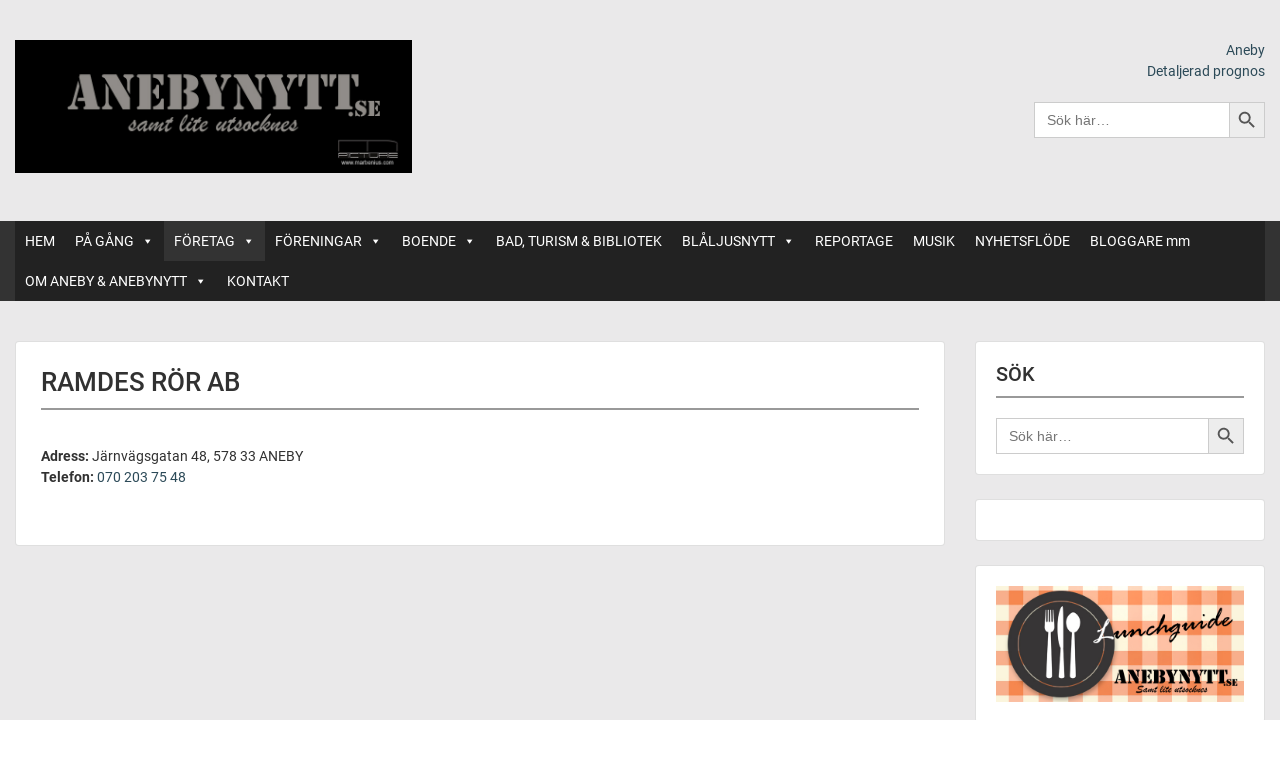

--- FILE ---
content_type: text/html; charset=UTF-8
request_url: https://www.anebynytt.se/ramdes-ror-ab/
body_size: 55524
content:
<!doctype html>
<html lang="sv-SE" class="no-js no-svg">
    <head>
        <meta charset="UTF-8">
        <meta name="viewport" content="width=device-width, initial-scale=1">
        <link rel="profile" href="http://gmpg.org/xfn/11">
        <link rel="pingback" href="https://www.anebynytt.se/xmlrpc.php"/>
        <title>RAMDES RÖR AB &#8211; AnebyNytt</title>
<meta name='robots' content='max-image-preview:large' />
	<style>img:is([sizes="auto" i], [sizes^="auto," i]) { contain-intrinsic-size: 3000px 1500px }</style>
	<link rel='dns-prefetch' href='//www.googletagmanager.com' />
<link rel='dns-prefetch' href='//fonts-static.cdn-one.com' />
<link rel='dns-prefetch' href='//pagead2.googlesyndication.com' />
<link rel="alternate" type="application/rss+xml" title="AnebyNytt &raquo; Webbflöde" href="https://www.anebynytt.se/feed/" />
<link rel="alternate" type="application/rss+xml" title="AnebyNytt &raquo; Kommentarsflöde" href="https://www.anebynytt.se/comments/feed/" />
<link rel="alternate" type="text/calendar" title="AnebyNytt &raquo; iCal-flöde" href="https://www.anebynytt.se/events/?ical=1" />
		<!-- This site uses the Google Analytics by MonsterInsights plugin v9.11.1 - Using Analytics tracking - https://www.monsterinsights.com/ -->
							<script src="//www.googletagmanager.com/gtag/js?id=G-P5K4E8STRF"  data-cfasync="false" data-wpfc-render="false" type="text/javascript" async></script>
			<script data-cfasync="false" data-wpfc-render="false" type="text/javascript">
				var mi_version = '9.11.1';
				var mi_track_user = true;
				var mi_no_track_reason = '';
								var MonsterInsightsDefaultLocations = {"page_location":"https:\/\/www.anebynytt.se\/ramdes-ror-ab\/"};
								if ( typeof MonsterInsightsPrivacyGuardFilter === 'function' ) {
					var MonsterInsightsLocations = (typeof MonsterInsightsExcludeQuery === 'object') ? MonsterInsightsPrivacyGuardFilter( MonsterInsightsExcludeQuery ) : MonsterInsightsPrivacyGuardFilter( MonsterInsightsDefaultLocations );
				} else {
					var MonsterInsightsLocations = (typeof MonsterInsightsExcludeQuery === 'object') ? MonsterInsightsExcludeQuery : MonsterInsightsDefaultLocations;
				}

								var disableStrs = [
										'ga-disable-G-P5K4E8STRF',
									];

				/* Function to detect opted out users */
				function __gtagTrackerIsOptedOut() {
					for (var index = 0; index < disableStrs.length; index++) {
						if (document.cookie.indexOf(disableStrs[index] + '=true') > -1) {
							return true;
						}
					}

					return false;
				}

				/* Disable tracking if the opt-out cookie exists. */
				if (__gtagTrackerIsOptedOut()) {
					for (var index = 0; index < disableStrs.length; index++) {
						window[disableStrs[index]] = true;
					}
				}

				/* Opt-out function */
				function __gtagTrackerOptout() {
					for (var index = 0; index < disableStrs.length; index++) {
						document.cookie = disableStrs[index] + '=true; expires=Thu, 31 Dec 2099 23:59:59 UTC; path=/';
						window[disableStrs[index]] = true;
					}
				}

				if ('undefined' === typeof gaOptout) {
					function gaOptout() {
						__gtagTrackerOptout();
					}
				}
								window.dataLayer = window.dataLayer || [];

				window.MonsterInsightsDualTracker = {
					helpers: {},
					trackers: {},
				};
				if (mi_track_user) {
					function __gtagDataLayer() {
						dataLayer.push(arguments);
					}

					function __gtagTracker(type, name, parameters) {
						if (!parameters) {
							parameters = {};
						}

						if (parameters.send_to) {
							__gtagDataLayer.apply(null, arguments);
							return;
						}

						if (type === 'event') {
														parameters.send_to = monsterinsights_frontend.v4_id;
							var hookName = name;
							if (typeof parameters['event_category'] !== 'undefined') {
								hookName = parameters['event_category'] + ':' + name;
							}

							if (typeof MonsterInsightsDualTracker.trackers[hookName] !== 'undefined') {
								MonsterInsightsDualTracker.trackers[hookName](parameters);
							} else {
								__gtagDataLayer('event', name, parameters);
							}
							
						} else {
							__gtagDataLayer.apply(null, arguments);
						}
					}

					__gtagTracker('js', new Date());
					__gtagTracker('set', {
						'developer_id.dZGIzZG': true,
											});
					if ( MonsterInsightsLocations.page_location ) {
						__gtagTracker('set', MonsterInsightsLocations);
					}
										__gtagTracker('config', 'G-P5K4E8STRF', {"forceSSL":"true","link_attribution":"true"} );
										window.gtag = __gtagTracker;										(function () {
						/* https://developers.google.com/analytics/devguides/collection/analyticsjs/ */
						/* ga and __gaTracker compatibility shim. */
						var noopfn = function () {
							return null;
						};
						var newtracker = function () {
							return new Tracker();
						};
						var Tracker = function () {
							return null;
						};
						var p = Tracker.prototype;
						p.get = noopfn;
						p.set = noopfn;
						p.send = function () {
							var args = Array.prototype.slice.call(arguments);
							args.unshift('send');
							__gaTracker.apply(null, args);
						};
						var __gaTracker = function () {
							var len = arguments.length;
							if (len === 0) {
								return;
							}
							var f = arguments[len - 1];
							if (typeof f !== 'object' || f === null || typeof f.hitCallback !== 'function') {
								if ('send' === arguments[0]) {
									var hitConverted, hitObject = false, action;
									if ('event' === arguments[1]) {
										if ('undefined' !== typeof arguments[3]) {
											hitObject = {
												'eventAction': arguments[3],
												'eventCategory': arguments[2],
												'eventLabel': arguments[4],
												'value': arguments[5] ? arguments[5] : 1,
											}
										}
									}
									if ('pageview' === arguments[1]) {
										if ('undefined' !== typeof arguments[2]) {
											hitObject = {
												'eventAction': 'page_view',
												'page_path': arguments[2],
											}
										}
									}
									if (typeof arguments[2] === 'object') {
										hitObject = arguments[2];
									}
									if (typeof arguments[5] === 'object') {
										Object.assign(hitObject, arguments[5]);
									}
									if ('undefined' !== typeof arguments[1].hitType) {
										hitObject = arguments[1];
										if ('pageview' === hitObject.hitType) {
											hitObject.eventAction = 'page_view';
										}
									}
									if (hitObject) {
										action = 'timing' === arguments[1].hitType ? 'timing_complete' : hitObject.eventAction;
										hitConverted = mapArgs(hitObject);
										__gtagTracker('event', action, hitConverted);
									}
								}
								return;
							}

							function mapArgs(args) {
								var arg, hit = {};
								var gaMap = {
									'eventCategory': 'event_category',
									'eventAction': 'event_action',
									'eventLabel': 'event_label',
									'eventValue': 'event_value',
									'nonInteraction': 'non_interaction',
									'timingCategory': 'event_category',
									'timingVar': 'name',
									'timingValue': 'value',
									'timingLabel': 'event_label',
									'page': 'page_path',
									'location': 'page_location',
									'title': 'page_title',
									'referrer' : 'page_referrer',
								};
								for (arg in args) {
																		if (!(!args.hasOwnProperty(arg) || !gaMap.hasOwnProperty(arg))) {
										hit[gaMap[arg]] = args[arg];
									} else {
										hit[arg] = args[arg];
									}
								}
								return hit;
							}

							try {
								f.hitCallback();
							} catch (ex) {
							}
						};
						__gaTracker.create = newtracker;
						__gaTracker.getByName = newtracker;
						__gaTracker.getAll = function () {
							return [];
						};
						__gaTracker.remove = noopfn;
						__gaTracker.loaded = true;
						window['__gaTracker'] = __gaTracker;
					})();
									} else {
										console.log("");
					(function () {
						function __gtagTracker() {
							return null;
						}

						window['__gtagTracker'] = __gtagTracker;
						window['gtag'] = __gtagTracker;
					})();
									}
			</script>
							<!-- / Google Analytics by MonsterInsights -->
		<script type="text/javascript">
/* <![CDATA[ */
window._wpemojiSettings = {"baseUrl":"https:\/\/s.w.org\/images\/core\/emoji\/15.0.3\/72x72\/","ext":".png","svgUrl":"https:\/\/s.w.org\/images\/core\/emoji\/15.0.3\/svg\/","svgExt":".svg","source":{"concatemoji":"https:\/\/www.anebynytt.se\/wp-includes\/js\/wp-emoji-release.min.js?ver=6.7.4"}};
/*! This file is auto-generated */
!function(i,n){var o,s,e;function c(e){try{var t={supportTests:e,timestamp:(new Date).valueOf()};sessionStorage.setItem(o,JSON.stringify(t))}catch(e){}}function p(e,t,n){e.clearRect(0,0,e.canvas.width,e.canvas.height),e.fillText(t,0,0);var t=new Uint32Array(e.getImageData(0,0,e.canvas.width,e.canvas.height).data),r=(e.clearRect(0,0,e.canvas.width,e.canvas.height),e.fillText(n,0,0),new Uint32Array(e.getImageData(0,0,e.canvas.width,e.canvas.height).data));return t.every(function(e,t){return e===r[t]})}function u(e,t,n){switch(t){case"flag":return n(e,"\ud83c\udff3\ufe0f\u200d\u26a7\ufe0f","\ud83c\udff3\ufe0f\u200b\u26a7\ufe0f")?!1:!n(e,"\ud83c\uddfa\ud83c\uddf3","\ud83c\uddfa\u200b\ud83c\uddf3")&&!n(e,"\ud83c\udff4\udb40\udc67\udb40\udc62\udb40\udc65\udb40\udc6e\udb40\udc67\udb40\udc7f","\ud83c\udff4\u200b\udb40\udc67\u200b\udb40\udc62\u200b\udb40\udc65\u200b\udb40\udc6e\u200b\udb40\udc67\u200b\udb40\udc7f");case"emoji":return!n(e,"\ud83d\udc26\u200d\u2b1b","\ud83d\udc26\u200b\u2b1b")}return!1}function f(e,t,n){var r="undefined"!=typeof WorkerGlobalScope&&self instanceof WorkerGlobalScope?new OffscreenCanvas(300,150):i.createElement("canvas"),a=r.getContext("2d",{willReadFrequently:!0}),o=(a.textBaseline="top",a.font="600 32px Arial",{});return e.forEach(function(e){o[e]=t(a,e,n)}),o}function t(e){var t=i.createElement("script");t.src=e,t.defer=!0,i.head.appendChild(t)}"undefined"!=typeof Promise&&(o="wpEmojiSettingsSupports",s=["flag","emoji"],n.supports={everything:!0,everythingExceptFlag:!0},e=new Promise(function(e){i.addEventListener("DOMContentLoaded",e,{once:!0})}),new Promise(function(t){var n=function(){try{var e=JSON.parse(sessionStorage.getItem(o));if("object"==typeof e&&"number"==typeof e.timestamp&&(new Date).valueOf()<e.timestamp+604800&&"object"==typeof e.supportTests)return e.supportTests}catch(e){}return null}();if(!n){if("undefined"!=typeof Worker&&"undefined"!=typeof OffscreenCanvas&&"undefined"!=typeof URL&&URL.createObjectURL&&"undefined"!=typeof Blob)try{var e="postMessage("+f.toString()+"("+[JSON.stringify(s),u.toString(),p.toString()].join(",")+"));",r=new Blob([e],{type:"text/javascript"}),a=new Worker(URL.createObjectURL(r),{name:"wpTestEmojiSupports"});return void(a.onmessage=function(e){c(n=e.data),a.terminate(),t(n)})}catch(e){}c(n=f(s,u,p))}t(n)}).then(function(e){for(var t in e)n.supports[t]=e[t],n.supports.everything=n.supports.everything&&n.supports[t],"flag"!==t&&(n.supports.everythingExceptFlag=n.supports.everythingExceptFlag&&n.supports[t]);n.supports.everythingExceptFlag=n.supports.everythingExceptFlag&&!n.supports.flag,n.DOMReady=!1,n.readyCallback=function(){n.DOMReady=!0}}).then(function(){return e}).then(function(){var e;n.supports.everything||(n.readyCallback(),(e=n.source||{}).concatemoji?t(e.concatemoji):e.wpemoji&&e.twemoji&&(t(e.twemoji),t(e.wpemoji)))}))}((window,document),window._wpemojiSettings);
/* ]]> */
</script>
<link rel='stylesheet' id='ot-google-fonts-via-onecom-cdn-roboto-css' href='https://fonts-static.cdn-one.com/fonts/google/roboto/roboto.css' type='text/css' media='all' />
<style id='wp-emoji-styles-inline-css' type='text/css'>

	img.wp-smiley, img.emoji {
		display: inline !important;
		border: none !important;
		box-shadow: none !important;
		height: 1em !important;
		width: 1em !important;
		margin: 0 0.07em !important;
		vertical-align: -0.1em !important;
		background: none !important;
		padding: 0 !important;
	}
</style>
<link rel='stylesheet' id='wp-block-library-css' href='https://www.anebynytt.se/wp-includes/css/dist/block-library/style.min.css?ver=6.7.4' type='text/css' media='all' />
<style id='hot-random-image-hot-random-image-block-style-inline-css' type='text/css'>
/*!***************************************************************************************************************************************************************************************************************************************!*\
  !*** css ./node_modules/css-loader/dist/cjs.js??ruleSet[1].rules[4].use[1]!./node_modules/postcss-loader/dist/cjs.js??ruleSet[1].rules[4].use[2]!./node_modules/sass-loader/dist/cjs.js??ruleSet[1].rules[4].use[3]!./src/style.scss ***!
  \***************************************************************************************************************************************************************************************************************************************/
/**
 * The following styles get applied both on the front of your site
 * and in the editor.
 *
 * Replace them with your own styles or remove the file completely.
 */

/*# sourceMappingURL=style-index.css.map*/
</style>
<link rel='stylesheet' id='wp-components-css' href='https://www.anebynytt.se/wp-includes/css/dist/components/style.min.css?ver=6.7.4' type='text/css' media='all' />
<link rel='stylesheet' id='wp-preferences-css' href='https://www.anebynytt.se/wp-includes/css/dist/preferences/style.min.css?ver=6.7.4' type='text/css' media='all' />
<link rel='stylesheet' id='wp-block-editor-css' href='https://www.anebynytt.se/wp-includes/css/dist/block-editor/style.min.css?ver=6.7.4' type='text/css' media='all' />
<link rel='stylesheet' id='popup-maker-block-library-style-css' href='https://usercontent.one/wp/www.anebynytt.se/wp-content/plugins/popup-maker/dist/packages/block-library-style.css?media=1638852267?ver=dbea705cfafe089d65f1' type='text/css' media='all' />
<link rel='stylesheet' id='oc_block_contact_form-css' href='https://usercontent.one/wp/www.anebynytt.se/wp-content/themes/onecom-publisher/assets/css/contact-form.css?ver=6.7.4&media=1638852267' type='text/css' media='all' />
<style id='classic-theme-styles-inline-css' type='text/css'>
/*! This file is auto-generated */
.wp-block-button__link{color:#fff;background-color:#32373c;border-radius:9999px;box-shadow:none;text-decoration:none;padding:calc(.667em + 2px) calc(1.333em + 2px);font-size:1.125em}.wp-block-file__button{background:#32373c;color:#fff;text-decoration:none}
</style>
<style id='global-styles-inline-css' type='text/css'>
:root{--wp--preset--aspect-ratio--square: 1;--wp--preset--aspect-ratio--4-3: 4/3;--wp--preset--aspect-ratio--3-4: 3/4;--wp--preset--aspect-ratio--3-2: 3/2;--wp--preset--aspect-ratio--2-3: 2/3;--wp--preset--aspect-ratio--16-9: 16/9;--wp--preset--aspect-ratio--9-16: 9/16;--wp--preset--color--black: #000000;--wp--preset--color--cyan-bluish-gray: #abb8c3;--wp--preset--color--white: #ffffff;--wp--preset--color--pale-pink: #f78da7;--wp--preset--color--vivid-red: #cf2e2e;--wp--preset--color--luminous-vivid-orange: #ff6900;--wp--preset--color--luminous-vivid-amber: #fcb900;--wp--preset--color--light-green-cyan: #7bdcb5;--wp--preset--color--vivid-green-cyan: #00d084;--wp--preset--color--pale-cyan-blue: #8ed1fc;--wp--preset--color--vivid-cyan-blue: #0693e3;--wp--preset--color--vivid-purple: #9b51e0;--wp--preset--gradient--vivid-cyan-blue-to-vivid-purple: linear-gradient(135deg,rgba(6,147,227,1) 0%,rgb(155,81,224) 100%);--wp--preset--gradient--light-green-cyan-to-vivid-green-cyan: linear-gradient(135deg,rgb(122,220,180) 0%,rgb(0,208,130) 100%);--wp--preset--gradient--luminous-vivid-amber-to-luminous-vivid-orange: linear-gradient(135deg,rgba(252,185,0,1) 0%,rgba(255,105,0,1) 100%);--wp--preset--gradient--luminous-vivid-orange-to-vivid-red: linear-gradient(135deg,rgba(255,105,0,1) 0%,rgb(207,46,46) 100%);--wp--preset--gradient--very-light-gray-to-cyan-bluish-gray: linear-gradient(135deg,rgb(238,238,238) 0%,rgb(169,184,195) 100%);--wp--preset--gradient--cool-to-warm-spectrum: linear-gradient(135deg,rgb(74,234,220) 0%,rgb(151,120,209) 20%,rgb(207,42,186) 40%,rgb(238,44,130) 60%,rgb(251,105,98) 80%,rgb(254,248,76) 100%);--wp--preset--gradient--blush-light-purple: linear-gradient(135deg,rgb(255,206,236) 0%,rgb(152,150,240) 100%);--wp--preset--gradient--blush-bordeaux: linear-gradient(135deg,rgb(254,205,165) 0%,rgb(254,45,45) 50%,rgb(107,0,62) 100%);--wp--preset--gradient--luminous-dusk: linear-gradient(135deg,rgb(255,203,112) 0%,rgb(199,81,192) 50%,rgb(65,88,208) 100%);--wp--preset--gradient--pale-ocean: linear-gradient(135deg,rgb(255,245,203) 0%,rgb(182,227,212) 50%,rgb(51,167,181) 100%);--wp--preset--gradient--electric-grass: linear-gradient(135deg,rgb(202,248,128) 0%,rgb(113,206,126) 100%);--wp--preset--gradient--midnight: linear-gradient(135deg,rgb(2,3,129) 0%,rgb(40,116,252) 100%);--wp--preset--font-size--small: 13px;--wp--preset--font-size--medium: 20px;--wp--preset--font-size--large: 36px;--wp--preset--font-size--x-large: 42px;--wp--preset--spacing--20: 0.44rem;--wp--preset--spacing--30: 0.67rem;--wp--preset--spacing--40: 1rem;--wp--preset--spacing--50: 1.5rem;--wp--preset--spacing--60: 2.25rem;--wp--preset--spacing--70: 3.38rem;--wp--preset--spacing--80: 5.06rem;--wp--preset--shadow--natural: 6px 6px 9px rgba(0, 0, 0, 0.2);--wp--preset--shadow--deep: 12px 12px 50px rgba(0, 0, 0, 0.4);--wp--preset--shadow--sharp: 6px 6px 0px rgba(0, 0, 0, 0.2);--wp--preset--shadow--outlined: 6px 6px 0px -3px rgba(255, 255, 255, 1), 6px 6px rgba(0, 0, 0, 1);--wp--preset--shadow--crisp: 6px 6px 0px rgba(0, 0, 0, 1);}:where(.is-layout-flex){gap: 0.5em;}:where(.is-layout-grid){gap: 0.5em;}body .is-layout-flex{display: flex;}.is-layout-flex{flex-wrap: wrap;align-items: center;}.is-layout-flex > :is(*, div){margin: 0;}body .is-layout-grid{display: grid;}.is-layout-grid > :is(*, div){margin: 0;}:where(.wp-block-columns.is-layout-flex){gap: 2em;}:where(.wp-block-columns.is-layout-grid){gap: 2em;}:where(.wp-block-post-template.is-layout-flex){gap: 1.25em;}:where(.wp-block-post-template.is-layout-grid){gap: 1.25em;}.has-black-color{color: var(--wp--preset--color--black) !important;}.has-cyan-bluish-gray-color{color: var(--wp--preset--color--cyan-bluish-gray) !important;}.has-white-color{color: var(--wp--preset--color--white) !important;}.has-pale-pink-color{color: var(--wp--preset--color--pale-pink) !important;}.has-vivid-red-color{color: var(--wp--preset--color--vivid-red) !important;}.has-luminous-vivid-orange-color{color: var(--wp--preset--color--luminous-vivid-orange) !important;}.has-luminous-vivid-amber-color{color: var(--wp--preset--color--luminous-vivid-amber) !important;}.has-light-green-cyan-color{color: var(--wp--preset--color--light-green-cyan) !important;}.has-vivid-green-cyan-color{color: var(--wp--preset--color--vivid-green-cyan) !important;}.has-pale-cyan-blue-color{color: var(--wp--preset--color--pale-cyan-blue) !important;}.has-vivid-cyan-blue-color{color: var(--wp--preset--color--vivid-cyan-blue) !important;}.has-vivid-purple-color{color: var(--wp--preset--color--vivid-purple) !important;}.has-black-background-color{background-color: var(--wp--preset--color--black) !important;}.has-cyan-bluish-gray-background-color{background-color: var(--wp--preset--color--cyan-bluish-gray) !important;}.has-white-background-color{background-color: var(--wp--preset--color--white) !important;}.has-pale-pink-background-color{background-color: var(--wp--preset--color--pale-pink) !important;}.has-vivid-red-background-color{background-color: var(--wp--preset--color--vivid-red) !important;}.has-luminous-vivid-orange-background-color{background-color: var(--wp--preset--color--luminous-vivid-orange) !important;}.has-luminous-vivid-amber-background-color{background-color: var(--wp--preset--color--luminous-vivid-amber) !important;}.has-light-green-cyan-background-color{background-color: var(--wp--preset--color--light-green-cyan) !important;}.has-vivid-green-cyan-background-color{background-color: var(--wp--preset--color--vivid-green-cyan) !important;}.has-pale-cyan-blue-background-color{background-color: var(--wp--preset--color--pale-cyan-blue) !important;}.has-vivid-cyan-blue-background-color{background-color: var(--wp--preset--color--vivid-cyan-blue) !important;}.has-vivid-purple-background-color{background-color: var(--wp--preset--color--vivid-purple) !important;}.has-black-border-color{border-color: var(--wp--preset--color--black) !important;}.has-cyan-bluish-gray-border-color{border-color: var(--wp--preset--color--cyan-bluish-gray) !important;}.has-white-border-color{border-color: var(--wp--preset--color--white) !important;}.has-pale-pink-border-color{border-color: var(--wp--preset--color--pale-pink) !important;}.has-vivid-red-border-color{border-color: var(--wp--preset--color--vivid-red) !important;}.has-luminous-vivid-orange-border-color{border-color: var(--wp--preset--color--luminous-vivid-orange) !important;}.has-luminous-vivid-amber-border-color{border-color: var(--wp--preset--color--luminous-vivid-amber) !important;}.has-light-green-cyan-border-color{border-color: var(--wp--preset--color--light-green-cyan) !important;}.has-vivid-green-cyan-border-color{border-color: var(--wp--preset--color--vivid-green-cyan) !important;}.has-pale-cyan-blue-border-color{border-color: var(--wp--preset--color--pale-cyan-blue) !important;}.has-vivid-cyan-blue-border-color{border-color: var(--wp--preset--color--vivid-cyan-blue) !important;}.has-vivid-purple-border-color{border-color: var(--wp--preset--color--vivid-purple) !important;}.has-vivid-cyan-blue-to-vivid-purple-gradient-background{background: var(--wp--preset--gradient--vivid-cyan-blue-to-vivid-purple) !important;}.has-light-green-cyan-to-vivid-green-cyan-gradient-background{background: var(--wp--preset--gradient--light-green-cyan-to-vivid-green-cyan) !important;}.has-luminous-vivid-amber-to-luminous-vivid-orange-gradient-background{background: var(--wp--preset--gradient--luminous-vivid-amber-to-luminous-vivid-orange) !important;}.has-luminous-vivid-orange-to-vivid-red-gradient-background{background: var(--wp--preset--gradient--luminous-vivid-orange-to-vivid-red) !important;}.has-very-light-gray-to-cyan-bluish-gray-gradient-background{background: var(--wp--preset--gradient--very-light-gray-to-cyan-bluish-gray) !important;}.has-cool-to-warm-spectrum-gradient-background{background: var(--wp--preset--gradient--cool-to-warm-spectrum) !important;}.has-blush-light-purple-gradient-background{background: var(--wp--preset--gradient--blush-light-purple) !important;}.has-blush-bordeaux-gradient-background{background: var(--wp--preset--gradient--blush-bordeaux) !important;}.has-luminous-dusk-gradient-background{background: var(--wp--preset--gradient--luminous-dusk) !important;}.has-pale-ocean-gradient-background{background: var(--wp--preset--gradient--pale-ocean) !important;}.has-electric-grass-gradient-background{background: var(--wp--preset--gradient--electric-grass) !important;}.has-midnight-gradient-background{background: var(--wp--preset--gradient--midnight) !important;}.has-small-font-size{font-size: var(--wp--preset--font-size--small) !important;}.has-medium-font-size{font-size: var(--wp--preset--font-size--medium) !important;}.has-large-font-size{font-size: var(--wp--preset--font-size--large) !important;}.has-x-large-font-size{font-size: var(--wp--preset--font-size--x-large) !important;}
:where(.wp-block-post-template.is-layout-flex){gap: 1.25em;}:where(.wp-block-post-template.is-layout-grid){gap: 1.25em;}
:where(.wp-block-columns.is-layout-flex){gap: 2em;}:where(.wp-block-columns.is-layout-grid){gap: 2em;}
:root :where(.wp-block-pullquote){font-size: 1.5em;line-height: 1.6;}
</style>
<link rel='stylesheet' id='contact-form-7-css' href='https://usercontent.one/wp/www.anebynytt.se/wp-content/plugins/contact-form-7/includes/css/styles.css?ver=6.1.4&media=1638852267' type='text/css' media='all' />
<link rel='stylesheet' id='ctf_styles-css' href='https://usercontent.one/wp/www.anebynytt.se/wp-content/plugins/custom-twitter-feeds/css/ctf-styles.min.css?ver=2.3.1&media=1638852267' type='text/css' media='all' />
<link rel='stylesheet' id='rfw-style-css' href='https://usercontent.one/wp/www.anebynytt.se/wp-content/plugins/rss-feed-widget/css/style.css?media=1638852267?ver=2026010324' type='text/css' media='all' />
<link rel='stylesheet' id='ivory-search-styles-css' href='https://usercontent.one/wp/www.anebynytt.se/wp-content/plugins/add-search-to-menu/public/css/ivory-search.min.css?ver=5.5.13&media=1638852267' type='text/css' media='all' />
<link rel='stylesheet' id='megamenu-css' href='https://usercontent.one/wp/www.anebynytt.se/wp-content/uploads/maxmegamenu/style.css?media=1638852267?ver=6c429d' type='text/css' media='all' />
<link rel='stylesheet' id='dashicons-css' href='https://www.anebynytt.se/wp-includes/css/dashicons.min.css?ver=6.7.4' type='text/css' media='all' />
<link rel='stylesheet' id='style-oct-publisher-all-css' href='https://usercontent.one/wp/www.anebynytt.se/wp-content/themes/onecom-publisher/assets/min-css/style.min.css?ver=0.7.3&media=1638852267' type='text/css' media='all' />
<link rel='stylesheet' id='roboto-google-font-css' href='//fonts-static.cdn-one.com/fonts/google/roboto/roboto.css?ver=6.7.4' type='text/css' media='all' />
<link rel='stylesheet' id='recent-posts-widget-with-thumbnails-public-style-css' href='https://usercontent.one/wp/www.anebynytt.se/wp-content/plugins/recent-posts-widget-with-thumbnails/public.css?ver=7.1.1&media=1638852267' type='text/css' media='all' />
<script type="text/javascript" src="https://usercontent.one/wp/www.anebynytt.se/wp-content/plugins/google-analytics-for-wordpress/assets/js/frontend-gtag.min.js?ver=9.11.1&media=1638852267" id="monsterinsights-frontend-script-js" async="async" data-wp-strategy="async"></script>
<script data-cfasync="false" data-wpfc-render="false" type="text/javascript" id='monsterinsights-frontend-script-js-extra'>/* <![CDATA[ */
var monsterinsights_frontend = {"js_events_tracking":"true","download_extensions":"doc,pdf,ppt,zip,xls,docx,pptx,xlsx","inbound_paths":"[{\"path\":\"\\\/go\\\/\",\"label\":\"affiliate\"},{\"path\":\"\\\/recommend\\\/\",\"label\":\"affiliate\"}]","home_url":"https:\/\/www.anebynytt.se","hash_tracking":"false","v4_id":"G-P5K4E8STRF"};/* ]]> */
</script>
<script type="text/javascript" src="https://www.anebynytt.se/wp-includes/js/jquery/jquery.min.js?ver=3.7.1" id="jquery-core-js"></script>
<script type="text/javascript" src="https://www.anebynytt.se/wp-includes/js/jquery/jquery-migrate.min.js?ver=3.4.1" id="jquery-migrate-js"></script>
<script type="text/javascript" id="oc_block_contact_form_js-js-extra">
/* <![CDATA[ */
var ocAjaxData = {"ajaxUrl":"https:\/\/www.anebynytt.se\/wp-admin\/admin-ajax.php","waitText":"Please wait"};
/* ]]> */
</script>
<script type="text/javascript" src="https://usercontent.one/wp/www.anebynytt.se/wp-content/themes/onecom-publisher/assets/js/oc_block_contact_form.js?ver=6.7.4&media=1638852267" id="oc_block_contact_form_js-js"></script>

<!-- Kodblock för ”Google-tagg (gtag.js)” tillagt av Site Kit -->
<!-- Kodblock för ”Google Analytics” tillagt av Site Kit -->
<script type="text/javascript" src="https://www.googletagmanager.com/gtag/js?id=G-BWMZKQB1E7" id="google_gtagjs-js" async></script>
<script type="text/javascript" id="google_gtagjs-js-after">
/* <![CDATA[ */
window.dataLayer = window.dataLayer || [];function gtag(){dataLayer.push(arguments);}
gtag("set","linker",{"domains":["www.anebynytt.se"]});
gtag("js", new Date());
gtag("set", "developer_id.dZTNiMT", true);
gtag("config", "G-BWMZKQB1E7");
/* ]]> */
</script>
<link rel="https://api.w.org/" href="https://www.anebynytt.se/wp-json/" /><link rel="alternate" title="JSON" type="application/json" href="https://www.anebynytt.se/wp-json/wp/v2/pages/2491" /><link rel="EditURI" type="application/rsd+xml" title="RSD" href="https://www.anebynytt.se/xmlrpc.php?rsd" />
<meta name="generator" content="WordPress 6.7.4" />
<link rel="canonical" href="https://www.anebynytt.se/ramdes-ror-ab/" />
<link rel='shortlink' href='https://www.anebynytt.se/?p=2491' />
<link rel="alternate" title="oEmbed (JSON)" type="application/json+oembed" href="https://www.anebynytt.se/wp-json/oembed/1.0/embed?url=https%3A%2F%2Fwww.anebynytt.se%2Framdes-ror-ab%2F" />
<link rel="alternate" title="oEmbed (XML)" type="text/xml+oembed" href="https://www.anebynytt.se/wp-json/oembed/1.0/embed?url=https%3A%2F%2Fwww.anebynytt.se%2Framdes-ror-ab%2F&#038;format=xml" />
<meta name="generator" content="Site Kit by Google 1.170.0" /><style>[class*=" icon-oc-"],[class^=icon-oc-]{speak:none;font-style:normal;font-weight:400;font-variant:normal;text-transform:none;line-height:1;-webkit-font-smoothing:antialiased;-moz-osx-font-smoothing:grayscale}.icon-oc-one-com-white-32px-fill:before{content:"901"}.icon-oc-one-com:before{content:"900"}#one-com-icon,.toplevel_page_onecom-wp .wp-menu-image{speak:none;display:flex;align-items:center;justify-content:center;text-transform:none;line-height:1;-webkit-font-smoothing:antialiased;-moz-osx-font-smoothing:grayscale}.onecom-wp-admin-bar-item>a,.toplevel_page_onecom-wp>.wp-menu-name{font-size:16px;font-weight:400;line-height:1}.toplevel_page_onecom-wp>.wp-menu-name img{width:69px;height:9px;}.wp-submenu-wrap.wp-submenu>.wp-submenu-head>img{width:88px;height:auto}.onecom-wp-admin-bar-item>a img{height:7px!important}.onecom-wp-admin-bar-item>a img,.toplevel_page_onecom-wp>.wp-menu-name img{opacity:.8}.onecom-wp-admin-bar-item.hover>a img,.toplevel_page_onecom-wp.wp-has-current-submenu>.wp-menu-name img,li.opensub>a.toplevel_page_onecom-wp>.wp-menu-name img{opacity:1}#one-com-icon:before,.onecom-wp-admin-bar-item>a:before,.toplevel_page_onecom-wp>.wp-menu-image:before{content:'';position:static!important;background-color:rgba(240,245,250,.4);border-radius:102px;width:18px;height:18px;padding:0!important}.onecom-wp-admin-bar-item>a:before{width:14px;height:14px}.onecom-wp-admin-bar-item.hover>a:before,.toplevel_page_onecom-wp.opensub>a>.wp-menu-image:before,.toplevel_page_onecom-wp.wp-has-current-submenu>.wp-menu-image:before{background-color:#76b82a}.onecom-wp-admin-bar-item>a{display:inline-flex!important;align-items:center;justify-content:center}#one-com-logo-wrapper{font-size:4em}#one-com-icon{vertical-align:middle}.imagify-welcome{display:none !important;}</style><meta name="tec-api-version" content="v1"><meta name="tec-api-origin" content="https://www.anebynytt.se"><link rel="alternate" href="https://www.anebynytt.se/wp-json/tribe/events/v1/" />
<!-- Metatagg för ”Google AdSense” tillagt av Site Kit -->
<meta name="google-adsense-platform-account" content="ca-host-pub-2644536267352236">
<meta name="google-adsense-platform-domain" content="sitekit.withgoogle.com">
<!-- Avslut av metatagg för ”Google AdSense” tillagd av Site Kit -->

<!-- Dynamic Widgets by QURL loaded - http://www.dynamic-widgets.com //-->

<!-- Kodblock för ”Google AdSense” tillagt av Site Kit -->
<script type="text/javascript" async="async" src="https://pagead2.googlesyndication.com/pagead/js/adsbygoogle.js?client=ca-pub-3552360083767010&amp;host=ca-host-pub-2644536267352236" crossorigin="anonymous"></script>

<!-- Avslut av kodblock för ”Google AdSense” tillagt av Site Kit -->
<link rel="icon" href="https://usercontent.one/wp/www.anebynytt.se/wp-content/uploads/2020/01/cropped-anebynytt_ikon-32x32.jpg?media=1638852267" sizes="32x32" />
<link rel="icon" href="https://usercontent.one/wp/www.anebynytt.se/wp-content/uploads/2020/01/cropped-anebynytt_ikon-192x192.jpg?media=1638852267" sizes="192x192" />
<link rel="apple-touch-icon" href="https://usercontent.one/wp/www.anebynytt.se/wp-content/uploads/2020/01/cropped-anebynytt_ikon-180x180.jpg?media=1638852267" />
<meta name="msapplication-TileImage" content="https://usercontent.one/wp/www.anebynytt.se/wp-content/uploads/2020/01/cropped-anebynytt_ikon-270x270.jpg?media=1638852267" />
<style type="text/css">/** Mega Menu CSS: fs **/</style>
        


<style type="text/css">

            /* Primary Skin Color */
        .oct-post-meta a, oct-post-meta a:visited,
        .widget-area a, .widget-area a:visited,
        .card-body h2 a, .card-body h2 a:visited{
            color: #2C4A58;
        }

        /* Primary Skin Color */
        a:hover,
        .section-content a:hover,
        .featured-box a:hover,
        .oct-main-content a:hover,
        .widget a:hover,
        .oct-post-meta a:hover,
        .widget-area a:hover,
        .widget-area h2 a:hover,
        .card-body h2 a:hover{
            color: #00a3ac;
        }

        #wp-calendar thead th {
            background-color: #2C4A58;
        }

        /* Exclude border for webshop spiner button (it will have its own color) */
        a.btn:not(.input-group-addon),
        a.btn:visited:not(.input-group-addon) {
            border-color: #2C4A58 !important;
        }
        a.btn:hover {
            background-color: #2C4A58;
        }

/*        .onecom-webshop-main a.button,
        .onecom-webshop-main button,
        .onecom-webshop-main a.button:visited{
            border-color: #2C4A58 !important;

        }*/
        .onecom-webshop-main a.button:hover,
        .onecom-webshop-main button:hover
        {
            background-color: #2C4A58 !important;
        }

        body {color:#313131;}.onecom-webshop-main svg {fill:#313131;}#page{background-color:#EAE9EA;}h1  {color:#313131;}h2{color:#313131;}h3{color:#313131;}h4{color:#313131;}h5{color:#313131;}h6{color:#313131;}a, .page .oct-post-content a, .single .oct-post-content a,.section-content a, .featured-box a, .oct-main-content a, .widget a, .textwidget a, .service-details a{color:#2C4A58;}a:active, .page .oct-post-content a:active, .single .oct-post-content a:active, .section-content a:active, .featured-box a:active, .oct-main-content a:active, .widget a:active, .textwidget a:active, .service-details a:active{color:#2C4A58;}a:visited, .page .oct-post-content a:visited, .single .oct-post-content a:visited, .section-content a:visited, .featured-box a:visited, .oct-main-content a:visited, .widget a:visited, .textwidget a:visited, .service-details a:visited{color:#2C4A58;}a:hover, .page .oct-post-content a:hover, .single .oct-post-content a:hover, .section-content a:hover, .featured-box a:hover, .oct-main-content a:hover, .widget a:hover, .oct-post-meta a:hover, .widget-area a:hover, .widget-area h2 a:hover, .card-body h2 a:hover{color:#999999;}.btn.btn-primary, .btn.btn-primary:visited{color:#efefef;background-color:#999999;}.btn.btn-primary:hover{color:#efefef;background-color:#666666;}.onecom-webshop-main a.button, .onecom-webshop-main button, .onecom-webshop-main a.button:visited{color:#efefef;background-color:#999999;}.onecom-webshop-main a.button:hover, .onecom-webshop-main button:hover{color:#efefef !important;background-color:#666666 !important;}.onecom-webshop-main a.button.button-back {color:#efefef;background-color:#999999;}.btn.btn-primary { border: none}.btn.btn-primary:hover { border: none}.oct-header-menu {background-color:#333333;}#primary-nav ul li a{color:#fafafa;}#primary-nav ul li:hover > a{color:#333333;}#primary-nav ul li.current_page_item a, #primary-nav ul li.current-menu-item>a, #primary-nav ul li.current-menu-parent a{color:#333333;}#primary-nav ul li a{background-color:#333333;}#primary-nav ul li:hover > a{background-color:#efefef;}#primary-nav ul li.current_page_item a, #primary-nav ul li.current-menu-item>a, #primary-nav ul li.current-menu-parent a{background-color:#efefef;}#primary-nav ul.sub-menu li a{color:#efefef;}#primary-nav ul.sub-menu li:hover > a{color:#333333;}#primary-nav ul.sub-menu li.current_page_item a, #primary-nav ul.sub-menu li.current-menu-item a{color:#333333;}#primary-nav ul.sub-menu li a{background-color:#333333;}#primary-nav ul.sub-menu li:hover > a{background-color:#fafafa;}#primary-nav ul.sub-menu li.current_page_item a, #primary-nav ul.sub-menu li.current-menu-item a{background-color:#fafafa;}.oct-head-bar{background-color:#eae9ea;background-position:left top;}.oct-site-logo h1 a, .oct-site-logo h2 a, .oct-site-logo h1 a:visited, .oct-site-logo h2 a:visited {color:#666666;}.oct-site-logo h1 a:hover, .oct-site-logo h2 a:hover{color:#333333;}.oct-slider h4 {color:#efefef;}.oct-slider .carousel-description {color:#efefef;}.oct-slider .carousel-caption{background-color:#000000;}#oct-site-footer{background-color:#202020;}#oct-site-footer h3{color:#efefef;}#oct-site-footer, #oct-site-footer p{color:#efefef;}#oct-site-footer a{color:#ffffff;}#oct-site-footer a:active{color:#efefef;}#oct-site-footer a:visited{color:#ffffff;}#oct-site-footer a:hover{color:#efefef;}#oct-copyright {background-color:#181818;}#oct-copyright, #oct-copyright p{color:#cccccc;}.oct-site-logo img{max-height:280px;}.oct-site-logo h1 a, .oct-site-logo h2 a, .oct-site-logo h1, .oct-site-logo h2 {font-family:Roboto;font-size:40px;font-style:normal;font-weight:bold;text-decoration:none;}#primary-nav ul li a{font-family:Roboto;font-size:14px;font-style:normal;font-weight:500;text-decoration:none;}body, body p, .section-content, .section-content p, .sidebar, .oct-magazine-section, .oct-main-content, .oct-main-content p, widget-area, .textwidget{font-family:Roboto;font-size:14px;font-style:normal;font-weight:400;}h1, .section-content h1, .featured-box h1, .oct-main-content h1, .plan-content h1, .widget-content h1, .textwidget h1, .service-details h1{font-family:Roboto;font-size:26px;font-style:normal;font-weight:500;text-decoration:none;}h2, .oct-card h2, .oct-main-content h2 {font-family:Roboto;font-size:22px;font-style:normal;font-weight:500;text-decoration:none;}h3, .section-content h3, .featured-box h3, .oct-main-content h3, .plan-content h3, .widget-content h3, .textwidget h3, .service-details h3{font-family:Roboto;font-size:20px;font-style:normal;font-weight:500;text-decoration:none;}h4, .section-content h4, .featured-box h4, .oct-main-content h4, .plan-content h4, .widget-content h4, .textwidget h4, .service-details h4{font-family:Roboto;font-size:18px;font-style:normal;font-weight:500;text-decoration:none;}h5, .section-content h5, .featured-box h5, .oct-main-content h5, .plan-content h5, .widget-content h5, .textwidget h5, .service-details h5{font-family:Roboto;font-size:16px;font-style:normal;text-decoration:none;}h6, .section-content h6, .featured-box h6, .oct-main-content h6, .plan-content h6, .widget-content h6, .textwidget h6, .oct-site-logo h6, .service-details h6{font-family:Roboto;font-size:14px;font-style:normal;font-weight:500;text-decoration:none;}.btn.btn-primary{font-family:Roboto;font-size:14px;font-style:normal;font-weight:normal;text-decoration:none;}#oct-site-footer h3 {font-family:Roboto;font-size:20px;font-style:normal;font-weight:500;text-decoration:none;}#oct-site-footer, #oct-site-footer div, #oct-site-footer p, #oct-site-footer li {font-family:Roboto;font-size:13px;font-style:normal;font-weight:normal;line-height:22px;text-decoration:none;}/* Your custom CSS goes here */

</style>
            </head>
    <body class="page-template-default page page-id-2491 tribe-no-js page-template-publisher onecom-publisher mega-menu-primary-oct-publisher">
        <div id="oct-wrapper">
            <div id="page">
                <section class="oct-head-bar">
    <div class="container">
        <div class="row d-lg-none">
            <div class="col-1">
                <button class="menu-toggle mobile-only" aria-controls="sticky_menu" aria-expanded="false">Menu</button>
            </div>
        </div>
        <div class="row">
            <div class="col-12 col-md-4">
                <div class="oct-site-logo">
                    
                        <h1 class="site-title">
                            <a href="https://www.anebynytt.se/" rel="home">
                                <img src="https://usercontent.one/wp/www.anebynytt.se/wp-content/uploads/2020/01/anebynytt_banner_se_kort_2.jpg?media=1638852267" alt="AnebyNytt" role="logo" />                            </a>
                        </h1>
                        <!-- END logo container -->
                                    </div>
            </div>

            <div class="col-12 col-sm-12 col-md-8">

                <div class="oct-header-widget text-md-right">
                    <div class="clearfix visible-md"></div>
                    <!-- START Header Sidebar -->
                    <div id="custom_html-4" class="widget_text widget widget_custom_html"><div class="textwidget custom-html-widget"><div id='wrapper-lBOB'><span id='h2-lBOB'><a id='url-lBOB' href="//www.vackertvader.se/aneby"> Aneby</a></span><div id='load-lBOB'></div><a id='url_detail-lBOB' href="//www.vackertvader.se/aneby">Detaljerad prognos</a></div><script type="text/javascript" src="//widget.vackertvader.se/widgetv3/widget_request/2726005?bgcolor=ffffff&border=c4c3c3&days=2&key=-lBOB&lang=&maxtemp=no&size=x215&textcolor=363636&unit=C&wind=yes" charset="utf-8"></script></div></div><div id="text-22" class="widget widget_text">			<div class="textwidget"><form data-min-no-for-search=1 data-result-box-max-height=400 data-form-id=3307 class="is-search-form is-form-style is-form-style-3 is-form-id-3307 is-ajax-search" action="https://www.anebynytt.se/" method="get" role="search" ><label for="is-search-input-3307"><span class="is-screen-reader-text">Sök efter:</span><input  type="search" id="is-search-input-3307" name="s" value="" class="is-search-input" placeholder="Sök här…" autocomplete=off /><span class="is-loader-image" style="display: none;background-image:url(https://usercontent.one/wp/www.anebynytt.se/wp-content/plugins/add-search-to-menu/public/images/spinner.gif?media=1638852267);" ></span></label><button type="submit" class="is-search-submit"><span class="is-screen-reader-text">Sökknapp</span><span class="is-search-icon"><svg focusable="false" aria-label="Sök" xmlns="http://www.w3.org/2000/svg" viewBox="0 0 24 24" width="24px"><path d="M15.5 14h-.79l-.28-.27C15.41 12.59 16 11.11 16 9.5 16 5.91 13.09 3 9.5 3S3 5.91 3 9.5 5.91 16 9.5 16c1.61 0 3.09-.59 4.23-1.57l.27.28v.79l5 4.99L20.49 19l-4.99-5zm-6 0C7.01 14 5 11.99 5 9.5S7.01 5 9.5 5 14 7.01 14 9.5 11.99 14 9.5 14z"></path></svg></span></button><input type="hidden" name="id" value="3307" /></form>
</div>
		</div>                    <!-- END Header Sidebar -->
                </div>
            </div>
        </div>
    </div>
</section><section class="site-header oct-header-menu d-none d-lg-block">
    <header>
        <div class="container">
            <div class="row">
                <div class="col-12">
                    <!-- START nav container -->
                    <nav class="nav primary-nav" id="primary-nav">
                        <div id="mega-menu-wrap-primary_oct_publisher" class="mega-menu-wrap"><div class="mega-menu-toggle"><div class="mega-toggle-blocks-left"></div><div class="mega-toggle-blocks-center"></div><div class="mega-toggle-blocks-right"><div class='mega-toggle-block mega-menu-toggle-animated-block mega-toggle-block-0' id='mega-toggle-block-0'><button aria-label="Toggle Menu" class="mega-toggle-animated mega-toggle-animated-slider" type="button" aria-expanded="false">
                  <span class="mega-toggle-animated-box">
                    <span class="mega-toggle-animated-inner"></span>
                  </span>
                </button></div></div></div><ul id="mega-menu-primary_oct_publisher" class="mega-menu max-mega-menu mega-menu-horizontal mega-no-js" data-event="hover_intent" data-effect="fade" data-effect-speed="200" data-effect-mobile="disabled" data-effect-speed-mobile="0" data-mobile-force-width="false" data-second-click="go" data-document-click="collapse" data-vertical-behaviour="standard" data-breakpoint="768" data-unbind="true" data-mobile-state="collapse_all" data-mobile-direction="vertical" data-hover-intent-timeout="300" data-hover-intent-interval="100"><li class="mega-menu-item mega-menu-item-type-custom mega-menu-item-object-custom mega-menu-item-home mega-align-bottom-left mega-menu-flyout mega-menu-item-557" id="mega-menu-item-557"><a class="mega-menu-link" href="https://www.anebynytt.se/" tabindex="0">HEM</a></li><li class="mega-menu-item mega-menu-item-type-custom mega-menu-item-object-custom mega-menu-item-has-children mega-align-bottom-left mega-menu-flyout mega-menu-item-467" id="mega-menu-item-467"><a class="mega-menu-link" href="https://www.anebynytt.se/event/" aria-expanded="false" tabindex="0">PÅ GÅNG<span class="mega-indicator" aria-hidden="true"></span></a>
<ul class="mega-sub-menu">
<li class="mega-menu-item mega-menu-item-type-post_type mega-menu-item-object-page mega-menu-item-29503" id="mega-menu-item-29503"><a class="mega-menu-link" href="https://www.anebynytt.se/evenemangsformular/">.</a></li><li class="mega-menu-item mega-menu-item-type-custom mega-menu-item-object-custom mega-menu-item-781" id="mega-menu-item-781"><a class="mega-menu-link" href="https://www.anebynytt.se/event/">EVENEMANG</a></li><li class="mega-menu-item mega-menu-item-type-post_type mega-menu-item-object-page mega-menu-item-762" id="mega-menu-item-762"><a class="mega-menu-link" href="https://www.anebynytt.se/evenemangsformular/">LÄGG TILL EVENEMANG</a></li></ul>
</li><li class="mega-menu-item mega-menu-item-type-post_type mega-menu-item-object-page mega-current-menu-ancestor mega-current_page_ancestor mega-menu-item-has-children mega-align-bottom-left mega-menu-flyout mega-menu-item-545" id="mega-menu-item-545"><a class="mega-menu-link" href="https://www.anebynytt.se/foretag/" aria-expanded="false" tabindex="0">FÖRETAG<span class="mega-indicator" aria-hidden="true"></span></a>
<ul class="mega-sub-menu">
<li class="mega-menu-item mega-menu-item-type-post_type mega-menu-item-object-page mega-menu-item-29504" id="mega-menu-item-29504"><a class="mega-menu-link" href="https://www.anebynytt.se/secondhand/">.</a></li><li class="mega-menu-item mega-menu-item-type-post_type mega-menu-item-object-page mega-menu-item-has-children mega-menu-item-2803" id="mega-menu-item-2803"><a class="mega-menu-link" href="https://www.anebynytt.se/secondhand/" aria-expanded="false">AUKTION &#038; SECOND HAND<span class="mega-indicator" aria-hidden="true"></span></a>
	<ul class="mega-sub-menu">
<li class="mega-menu-item mega-menu-item-type-post_type mega-menu-item-object-page mega-menu-item-has-children mega-menu-item-2804" id="mega-menu-item-2804"><a class="mega-menu-link" href="https://www.anebynytt.se/auktionsfirma/" aria-expanded="false">AUKTIONSFIRMA<span class="mega-indicator" aria-hidden="true"></span></a>
		<ul class="mega-sub-menu">
<li class="mega-menu-item mega-menu-item-type-post_type mega-menu-item-object-page mega-menu-item-1673" id="mega-menu-item-1673"><a class="mega-menu-link" href="https://www.anebynytt.se/ilex-aneby-ab/">ILEX ANEBY AB</a></li><li class="mega-menu-item mega-menu-item-type-post_type mega-menu-item-object-page mega-menu-item-2867" id="mega-menu-item-2867"><a class="mega-menu-link" href="https://www.anebynytt.se/lennings-maskin-ab/">LENNINGS MASKIN AB</a></li>		</ul>
</li><li class="mega-menu-item mega-menu-item-type-post_type mega-menu-item-object-page mega-menu-item-has-children mega-menu-item-1206" id="mega-menu-item-1206"><a class="mega-menu-link" href="https://www.anebynytt.se/second-hand/" aria-expanded="false">SECOND HAND<span class="mega-indicator" aria-hidden="true"></span></a>
		<ul class="mega-sub-menu">
<li class="mega-menu-item mega-menu-item-type-post_type mega-menu-item-object-page mega-menu-item-6352" id="mega-menu-item-6352"><a class="mega-menu-link" href="https://www.anebynytt.se/malins-antik-och-lanthandel/">MALINS ANTIK OCH LANTHANDEL</a></li><li class="mega-menu-item mega-menu-item-type-post_type mega-menu-item-object-page mega-menu-item-1205" id="mega-menu-item-1205"><a class="mega-menu-link" href="https://www.anebynytt.se/mejeriet-second-hand/">MEJERIET SECOND HAND</a></li><li class="mega-menu-item mega-menu-item-type-post_type mega-menu-item-object-page mega-menu-item-1204" id="mega-menu-item-1204"><a class="mega-menu-link" href="https://www.anebynytt.se/second-handbutiken-brunnsboden/">SECOND HANDBUTIKEN ÅTERBRUKET</a></li>		</ul>
</li>	</ul>
</li><li class="mega-menu-item mega-menu-item-type-post_type mega-menu-item-object-page mega-menu-item-has-children mega-menu-item-2890" id="mega-menu-item-2890"><a class="mega-menu-link" href="https://www.anebynytt.se/djur/" aria-expanded="false">DJUR<span class="mega-indicator" aria-hidden="true"></span></a>
	<ul class="mega-sub-menu">
<li class="mega-menu-item mega-menu-item-type-post_type mega-menu-item-object-page mega-menu-item-has-children mega-menu-item-2892" id="mega-menu-item-2892"><a class="mega-menu-link" href="https://www.anebynytt.se/veterinar/" aria-expanded="false">VETERINÄR<span class="mega-indicator" aria-hidden="true"></span></a>
		<ul class="mega-sub-menu">
<li class="mega-menu-item mega-menu-item-type-post_type mega-menu-item-object-page mega-menu-item-2893" id="mega-menu-item-2893"><a class="mega-menu-link" href="https://www.anebynytt.se/aneby-veterinarpraktik/">ANEBY VETERINÄRPRAKTIK</a></li>		</ul>
</li><li class="mega-menu-item mega-menu-item-type-post_type mega-menu-item-object-page mega-menu-item-has-children mega-menu-item-2918" id="mega-menu-item-2918"><a class="mega-menu-link" href="https://www.anebynytt.se/utbildning/" aria-expanded="false">UTBILDNING &#038; TJÄNSTER<span class="mega-indicator" aria-hidden="true"></span></a>
		<ul class="mega-sub-menu">
<li class="mega-menu-item mega-menu-item-type-post_type mega-menu-item-object-page mega-menu-item-2891" id="mega-menu-item-2891"><a class="mega-menu-link" href="https://www.anebynytt.se/herrgardskliniken/">HERRGÅRDSKLINIKEN</a></li>		</ul>
</li>	</ul>
</li><li class="mega-menu-item mega-menu-item-type-post_type mega-menu-item-object-page mega-menu-item-has-children mega-menu-item-3089" id="mega-menu-item-3089"><a class="mega-menu-link" href="https://www.anebynytt.se/ekonomi-foretagande/" aria-expanded="false">EKONOMI &#038; FÖRETAGANDE<span class="mega-indicator" aria-hidden="true"></span></a>
	<ul class="mega-sub-menu">
<li class="mega-menu-item mega-menu-item-type-post_type mega-menu-item-object-page mega-menu-item-3085" id="mega-menu-item-3085"><a class="mega-menu-link" href="https://www.anebynytt.se/aneby-naringsliv/">ANEBY NÄRINGSLIV</a></li><li class="mega-menu-item mega-menu-item-type-post_type mega-menu-item-object-page mega-menu-item-3088" id="mega-menu-item-3088"><a class="mega-menu-link" href="https://www.anebynytt.se/a-piel-bokforingstjanst-ab/">A PIEL BOKFÖRINGSTJÄNST AB</a></li><li class="mega-menu-item mega-menu-item-type-post_type mega-menu-item-object-page mega-menu-item-4489" id="mega-menu-item-4489"><a class="mega-menu-link" href="https://www.anebynytt.se/hans-hjelm-ab/">HANS HJELM AB</a></li><li class="mega-menu-item mega-menu-item-type-post_type mega-menu-item-object-page mega-menu-item-4067" id="mega-menu-item-4067"><a class="mega-menu-link" href="https://www.anebynytt.se/kenneth-rasberg-konsult-ab/">KENNETH RÅSBERG KONSULT AB</a></li>	</ul>
</li><li class="mega-menu-item mega-menu-item-type-post_type mega-menu-item-object-page mega-menu-item-has-children mega-menu-item-3594" id="mega-menu-item-3594"><a class="mega-menu-link" href="https://www.anebynytt.se/fest-hyreslokaler/" aria-expanded="false">FEST &#038; HYRESLOKALER<span class="mega-indicator" aria-hidden="true"></span></a>
	<ul class="mega-sub-menu">
<li class="mega-menu-item mega-menu-item-type-post_type mega-menu-item-object-page mega-menu-item-3596" id="mega-menu-item-3596"><a class="mega-menu-link" href="https://www.anebynytt.se/balaryds-bygdegardsforening/">BÄLARYDS BYGDEGÅRDSFÖRENING</a></li><li class="mega-menu-item mega-menu-item-type-post_type mega-menu-item-object-page mega-menu-item-3595" id="mega-menu-item-3595"><a class="mega-menu-link" href="https://www.anebynytt.se/frinnaryds-bygdegardsforening/">FRINNARYDS BYGDEGÅRDSFÖRENING</a></li><li class="mega-menu-item mega-menu-item-type-post_type mega-menu-item-object-page mega-menu-item-3591" id="mega-menu-item-3591"><a class="mega-menu-link" href="https://www.anebynytt.se/gransnas-ungdomsgard/">GRANSNÄS UNGDOMSGÅRD</a></li><li class="mega-menu-item mega-menu-item-type-post_type mega-menu-item-object-page mega-menu-item-3593" id="mega-menu-item-3593"><a class="mega-menu-link" href="https://www.anebynytt.se/orrebo-loge/">ORREBO LOGE</a></li><li class="mega-menu-item mega-menu-item-type-post_type mega-menu-item-object-page mega-menu-item-3597" id="mega-menu-item-3597"><a class="mega-menu-link" href="https://www.anebynytt.se/ralingsasgarden/">RALINGSÅSGÅRDEN</a></li><li class="mega-menu-item mega-menu-item-type-post_type mega-menu-item-object-page mega-menu-item-3592" id="mega-menu-item-3592"><a class="mega-menu-link" href="https://www.anebynytt.se/thelegarden/">THELEGÅRDEN</a></li><li class="mega-menu-item mega-menu-item-type-post_type mega-menu-item-object-page mega-menu-item-3598" id="mega-menu-item-3598"><a class="mega-menu-link" href="https://www.anebynytt.se/asens-by/">ÅSENS BY</a></li>	</ul>
</li><li class="mega-menu-item mega-menu-item-type-post_type mega-menu-item-object-page mega-menu-item-has-children mega-menu-item-2582" id="mega-menu-item-2582"><a class="mega-menu-link" href="https://www.anebynytt.se/fordon/" aria-expanded="false">FORDON &#038; RESOR<span class="mega-indicator" aria-hidden="true"></span></a>
	<ul class="mega-sub-menu">
<li class="mega-menu-item mega-menu-item-type-post_type mega-menu-item-object-page mega-menu-item-has-children mega-menu-item-3082" id="mega-menu-item-3082"><a class="mega-menu-link" href="https://www.anebynytt.se/buss-taxi/" aria-expanded="false">BUSS, TAXI, TÅG, RESEBOLAG & HÄST<span class="mega-indicator" aria-hidden="true"></span></a>
		<ul class="mega-sub-menu">
<li class="mega-menu-item mega-menu-item-type-post_type mega-menu-item-object-page mega-menu-item-3083" id="mega-menu-item-3083"><a class="mega-menu-link" href="https://www.anebynytt.se/aneby-buss/">ANEBY BUSS</a></li><li class="mega-menu-item mega-menu-item-type-custom mega-menu-item-object-custom mega-menu-item-10190" id="mega-menu-item-10190"><a class="mega-menu-link" href="https://www.jlt.se/">JÖNKÖPINGS LÄNSTRAFIK (extern länk)</a></li><li class="mega-menu-item mega-menu-item-type-post_type mega-menu-item-object-page mega-menu-item-10187" id="mega-menu-item-10187"><a class="mega-menu-link" href="https://www.anebynytt.se/poang-ab/">POÄNG AB</a></li><li class="mega-menu-item mega-menu-item-type-post_type mega-menu-item-object-page mega-menu-item-3093" id="mega-menu-item-3093"><a class="mega-menu-link" href="https://www.anebynytt.se/skarsjohast/">SKÄRSJÖHÄST</a></li>		</ul>
</li><li class="mega-menu-item mega-menu-item-type-post_type mega-menu-item-object-page mega-menu-item-has-children mega-menu-item-2608" id="mega-menu-item-2608"><a class="mega-menu-link" href="https://www.anebynytt.se/cykel/" aria-expanded="false">CYKEL<span class="mega-indicator" aria-hidden="true"></span></a>
		<ul class="mega-sub-menu">
<li class="mega-menu-item mega-menu-item-type-post_type mega-menu-item-object-page mega-menu-item-2607" id="mega-menu-item-2607"><a class="mega-menu-link" href="https://www.anebynytt.se/bagarns-moped-cykel/">BAGARNS MOPED &#038; CYKEL</a></li><li class="mega-menu-item mega-menu-item-type-post_type mega-menu-item-object-page mega-menu-item-2609" id="mega-menu-item-2609"><a class="mega-menu-link" href="https://www.anebynytt.se/ab-gosta-cederqvist/">AB GÖSTA CEDERQVIST</a></li>		</ul>
</li><li class="mega-menu-item mega-menu-item-type-post_type mega-menu-item-object-page mega-menu-item-has-children mega-menu-item-1954" id="mega-menu-item-1954"><a class="mega-menu-link" href="https://www.anebynytt.se/drivmedel/" aria-expanded="false">DRIVMEDEL<span class="mega-indicator" aria-hidden="true"></span></a>
		<ul class="mega-sub-menu">
<li class="mega-menu-item mega-menu-item-type-post_type mega-menu-item-object-page mega-menu-item-1975" id="mega-menu-item-1975"><a class="mega-menu-link" href="https://www.anebynytt.se/preem/">PREEM</a></li><li class="mega-menu-item mega-menu-item-type-post_type mega-menu-item-object-page mega-menu-item-1974" id="mega-menu-item-1974"><a class="mega-menu-link" href="https://www.anebynytt.se/qstar/">QSTAR</a></li>		</ul>
</li><li class="mega-menu-item mega-menu-item-type-post_type mega-menu-item-object-page mega-menu-item-has-children mega-menu-item-2596" id="mega-menu-item-2596"><a class="mega-menu-link" href="https://www.anebynytt.se/dack-och-tillbehor/" aria-expanded="false">DÄCK OCH TILLBEHÖR<span class="mega-indicator" aria-hidden="true"></span></a>
		<ul class="mega-sub-menu">
<li class="mega-menu-item mega-menu-item-type-post_type mega-menu-item-object-page mega-menu-item-2578" id="mega-menu-item-2578"><a class="mega-menu-link" href="https://www.anebynytt.se/dackservice/">DÄCKSERVICE I ANEBY AB</a></li>		</ul>
</li><li class="mega-menu-item mega-menu-item-type-post_type mega-menu-item-object-page mega-menu-item-has-children mega-menu-item-2598" id="mega-menu-item-2598"><a class="mega-menu-link" href="https://www.anebynytt.se/fordonsverkstad/" aria-expanded="false">FORDONSVERKSTAD<span class="mega-indicator" aria-hidden="true"></span></a>
		<ul class="mega-sub-menu">
<li class="mega-menu-item mega-menu-item-type-post_type mega-menu-item-object-page mega-menu-item-2579" id="mega-menu-item-2579"><a class="mega-menu-link" href="https://www.anebynytt.se/at-bilcenter-ab/">AT BILCENTER AB</a></li><li class="mega-menu-item mega-menu-item-type-post_type mega-menu-item-object-page mega-menu-item-3145" id="mega-menu-item-3145"><a class="mega-menu-link" href="https://www.anebynytt.se/dieselmeken-ab/">DIESELMEKEN AB</a></li><li class="mega-menu-item mega-menu-item-type-post_type mega-menu-item-object-page mega-menu-item-2580" id="mega-menu-item-2580"><a class="mega-menu-link" href="https://www.anebynytt.se/hullaryds-bilservice-mekonomen/">HULLARYDS BILSERVICE / MEKONOMEN</a></li><li class="mega-menu-item mega-menu-item-type-post_type mega-menu-item-object-page mega-menu-item-2577" id="mega-menu-item-2577"><a class="mega-menu-link" href="https://www.anebynytt.se/lennarts-bil-maskin/">LENNARTS BIL &#038; MASKIN</a></li><li class="mega-menu-item mega-menu-item-type-post_type mega-menu-item-object-page mega-menu-item-4323" id="mega-menu-item-4323"><a class="mega-menu-link" href="https://www.anebynytt.se/motorab/">MOTORAB</a></li><li class="mega-menu-item mega-menu-item-type-post_type mega-menu-item-object-page mega-menu-item-3625" id="mega-menu-item-3625"><a class="mega-menu-link" href="https://www.anebynytt.se/nicolini-allfix/">NICOLINI ALLFIX</a></li><li class="mega-menu-item mega-menu-item-type-post_type mega-menu-item-object-page mega-menu-item-2581" id="mega-menu-item-2581"><a class="mega-menu-link" href="https://www.anebynytt.se/torulfs-bilservice-mekonomen/">TORULFS BILSERVICE / MEKONOMEN</a></li>		</ul>
</li><li class="mega-menu-item mega-menu-item-type-post_type mega-menu-item-object-page mega-menu-item-has-children mega-menu-item-2744" id="mega-menu-item-2744"><a class="mega-menu-link" href="https://www.anebynytt.se/rekonditionering/" aria-expanded="false">REKONDITIONERING<span class="mega-indicator" aria-hidden="true"></span></a>
		<ul class="mega-sub-menu">
<li class="mega-menu-item mega-menu-item-type-post_type mega-menu-item-object-page mega-menu-item-2745" id="mega-menu-item-2745"><a class="mega-menu-link" href="https://www.anebynytt.se/ditec-bilvardcenter-i-aneby/">DITEC BILVÅRDCENTER I ANEBY</a></li>		</ul>
</li><li class="mega-menu-item mega-menu-item-type-post_type mega-menu-item-object-page mega-menu-item-has-children mega-menu-item-2597" id="mega-menu-item-2597"><a class="mega-menu-link" href="https://www.anebynytt.se/tradgardsmaskiner/" aria-expanded="false">TRÄDGÅRDSMASKINER<span class="mega-indicator" aria-hidden="true"></span></a>
		<ul class="mega-sub-menu">
<li class="mega-menu-item mega-menu-item-type-post_type mega-menu-item-object-page mega-menu-item-2576" id="mega-menu-item-2576"><a class="mega-menu-link" href="https://www.anebynytt.se/ab-gosta-cederqvist/">AB GÖSTA CEDERQVIST</a></li><li class="mega-menu-item mega-menu-item-type-post_type mega-menu-item-object-page mega-menu-item-2934" id="mega-menu-item-2934"><a class="mega-menu-link" href="https://www.anebynytt.se/hag/">HAG, Höglandets Automatiska Gräsklippare</a></li>		</ul>
</li><li class="mega-menu-item mega-menu-item-type-post_type mega-menu-item-object-page mega-menu-item-has-children mega-menu-item-2746" id="mega-menu-item-2746"><a class="mega-menu-link" href="https://www.anebynytt.se/hyra-slapvagn/" aria-expanded="false">SLÄPVAGNSHYRA<span class="mega-indicator" aria-hidden="true"></span></a>
		<ul class="mega-sub-menu">
<li class="mega-menu-item mega-menu-item-type-post_type mega-menu-item-object-page mega-menu-item-2747" id="mega-menu-item-2747"><a class="mega-menu-link" href="https://www.anebynytt.se/colorama/">COLORAMA</a></li>		</ul>
</li><li class="mega-menu-item mega-menu-item-type-post_type mega-menu-item-object-page mega-menu-item-has-children mega-menu-item-2763" id="mega-menu-item-2763"><a class="mega-menu-link" href="https://www.anebynytt.se/vinterforvaring/" aria-expanded="false">VINTERFÖRVARING<span class="mega-indicator" aria-hidden="true"></span></a>
		<ul class="mega-sub-menu">
<li class="mega-menu-item mega-menu-item-type-post_type mega-menu-item-object-page mega-menu-item-2762" id="mega-menu-item-2762"><a class="mega-menu-link" href="https://www.anebynytt.se/lovsta-fastigheter-ab-i-aneby/">LÖVSTA FASTIGHETER AB I ANEBY</a></li>		</ul>
</li><li class="mega-menu-item mega-menu-item-type-post_type mega-menu-item-object-page mega-menu-item-has-children mega-menu-item-3074" id="mega-menu-item-3074"><a class="mega-menu-link" href="https://www.anebynytt.se/akeri/" aria-expanded="false">ÅKERI<span class="mega-indicator" aria-hidden="true"></span></a>
		<ul class="mega-sub-menu">
<li class="mega-menu-item mega-menu-item-type-post_type mega-menu-item-object-page mega-menu-item-3075" id="mega-menu-item-3075"><a class="mega-menu-link" href="https://www.anebynytt.se/aneby-renhallning/">ANEBY RENHÅLLNING</a></li><li class="mega-menu-item mega-menu-item-type-post_type mega-menu-item-object-page mega-menu-item-3076" id="mega-menu-item-3076"><a class="mega-menu-link" href="https://www.anebynytt.se/embers-akeri-ab/">EMBERS ÅKERI AB</a></li><li class="mega-menu-item mega-menu-item-type-post_type mega-menu-item-object-page mega-menu-item-3207" id="mega-menu-item-3207"><a class="mega-menu-link" href="https://www.anebynytt.se/lasses-kranbilar/">LASSES KRANBILAR</a></li><li class="mega-menu-item mega-menu-item-type-post_type mega-menu-item-object-page mega-menu-item-3281" id="mega-menu-item-3281"><a class="mega-menu-link" href="https://www.anebynytt.se/staffan-karlssons-akeri/">STAFFAN KARLSSONS ÅKERI</a></li>		</ul>
</li>	</ul>
</li><li class="mega-menu-item mega-menu-item-type-post_type mega-menu-item-object-page mega-current-menu-ancestor mega-current_page_ancestor mega-menu-item-has-children mega-menu-item-2295" id="mega-menu-item-2295"><a class="mega-menu-link" href="https://www.anebynytt.se/hus-hem/" aria-expanded="false">HUS, HEM &#038; TRÄDGÅRD<span class="mega-indicator" aria-hidden="true"></span></a>
	<ul class="mega-sub-menu">
<li class="mega-menu-item mega-menu-item-type-post_type mega-menu-item-object-page mega-menu-item-has-children mega-menu-item-2532" id="mega-menu-item-2532"><a class="mega-menu-link" href="https://www.anebynytt.se/blomsterhandel/" aria-expanded="false">BLOMSTERHANDEL<span class="mega-indicator" aria-hidden="true"></span></a>
		<ul class="mega-sub-menu">
<li class="mega-menu-item mega-menu-item-type-post_type mega-menu-item-object-page mega-menu-item-2533" id="mega-menu-item-2533"><a class="mega-menu-link" href="https://www.anebynytt.se/floroteket/">FLOROTEKET AB</a></li><li class="mega-menu-item mega-menu-item-type-post_type mega-menu-item-object-page mega-menu-item-2534" id="mega-menu-item-2534"><a class="mega-menu-link" href="https://www.anebynytt.se/vaxthuset-aneby/">VÄXTHUSET ANEBY</a></li>		</ul>
</li><li class="mega-menu-item mega-menu-item-type-post_type mega-menu-item-object-page mega-menu-item-has-children mega-menu-item-2320" id="mega-menu-item-2320"><a class="mega-menu-link" href="https://www.anebynytt.se/bygghandel/" aria-expanded="false">BYGGHANDEL<span class="mega-indicator" aria-hidden="true"></span></a>
		<ul class="mega-sub-menu">
<li class="mega-menu-item mega-menu-item-type-post_type mega-menu-item-object-page mega-menu-item-2321" id="mega-menu-item-2321"><a class="mega-menu-link" href="https://www.anebynytt.se/colorama/">COLORAMA</a></li><li class="mega-menu-item mega-menu-item-type-post_type mega-menu-item-object-page mega-menu-item-2322" id="mega-menu-item-2322"><a class="mega-menu-link" href="https://www.anebynytt.se/eka-skog/">EKA SKOG</a></li><li class="mega-menu-item mega-menu-item-type-post_type mega-menu-item-object-page mega-menu-item-4063" id="mega-menu-item-4063"><a class="mega-menu-link" href="https://www.anebynytt.se/hoglandsvillan/">HÖGLANDSVILLAN</a></li><li class="mega-menu-item mega-menu-item-type-post_type mega-menu-item-object-page mega-menu-item-2323" id="mega-menu-item-2323"><a class="mega-menu-link" href="https://www.anebynytt.se/optimera/">OPTIMERA</a></li>		</ul>
</li><li class="mega-menu-item mega-menu-item-type-post_type mega-menu-item-object-page mega-menu-item-has-children mega-menu-item-2366" id="mega-menu-item-2366"><a class="mega-menu-link" href="https://www.anebynytt.se/bygg-snickeri/" aria-expanded="false">BYGG &#038; SNICKERI<span class="mega-indicator" aria-hidden="true"></span></a>
		<ul class="mega-sub-menu">
<li class="mega-menu-item mega-menu-item-type-post_type mega-menu-item-object-page mega-menu-item-3087" id="mega-menu-item-3087"><a class="mega-menu-link" href="https://www.anebynytt.se/ab-broderna-lax/">AB BRÖDERNA LAX</a></li><li class="mega-menu-item mega-menu-item-type-post_type mega-menu-item-object-page mega-menu-item-2368" id="mega-menu-item-2368"><a class="mega-menu-link" href="https://www.anebynytt.se/byggvision-ab/">BYGGVISION AB</a></li><li class="mega-menu-item mega-menu-item-type-post_type mega-menu-item-object-page mega-menu-item-2377" id="mega-menu-item-2377"><a class="mega-menu-link" href="https://www.anebynytt.se/bygg-mark-hoglandet-ab/">BYGG &#038; MARK HÖGLANDET AB</a></li><li class="mega-menu-item mega-menu-item-type-post_type mega-menu-item-object-page mega-menu-item-2615" id="mega-menu-item-2615"><a class="mega-menu-link" href="https://www.anebynytt.se/bygg-murning-ab/">BYGG &#038; MURNING AB</a></li><li class="mega-menu-item mega-menu-item-type-post_type mega-menu-item-object-page mega-menu-item-2373" id="mega-menu-item-2373"><a class="mega-menu-link" href="https://www.anebynytt.se/fredrik-johanssons-bygg/">FREDRIK JOHANSSONS BYGG</a></li><li class="mega-menu-item mega-menu-item-type-post_type mega-menu-item-object-page mega-menu-item-3176" id="mega-menu-item-3176"><a class="mega-menu-link" href="https://www.anebynytt.se/gerts-byggservice/">GERTS BYGGSERVICE</a></li><li class="mega-menu-item mega-menu-item-type-post_type mega-menu-item-object-page mega-menu-item-2370" id="mega-menu-item-2370"><a class="mega-menu-link" href="https://www.anebynytt.se/hakan-snickare-i-aneby/">HÅKAN SNICKARE I ANEBY</a></li><li class="mega-menu-item mega-menu-item-type-post_type mega-menu-item-object-page mega-menu-item-3198" id="mega-menu-item-3198"><a class="mega-menu-link" href="https://www.anebynytt.se/idelunds-bygghantverk-snickeri/">IDELUNDS BYGGHANTVERK &#038; SNICKERI</a></li><li class="mega-menu-item mega-menu-item-type-post_type mega-menu-item-object-page mega-menu-item-18406" id="mega-menu-item-18406"><a class="mega-menu-link" href="https://www.anebynytt.se/ivarssons-industriservice-ab/">IVARSSONS INDUSTRISERVICE AB</a></li><li class="mega-menu-item mega-menu-item-type-post_type mega-menu-item-object-page mega-menu-item-2374" id="mega-menu-item-2374"><a class="mega-menu-link" href="https://www.anebynytt.se/klockaregardens-fonsterhantverk-snickeri-ab/">KLOCKAREGÅRDENS FÖNSTERHANTVERK &#038; SNICKERI AB</a></li><li class="mega-menu-item mega-menu-item-type-post_type mega-menu-item-object-page mega-menu-item-2372" id="mega-menu-item-2372"><a class="mega-menu-link" href="https://www.anebynytt.se/larssons-snickeri-i-aneby-ab/">LARSSONS SNICKERI I ANEBY AB</a></li><li class="mega-menu-item mega-menu-item-type-post_type mega-menu-item-object-page mega-menu-item-3739" id="mega-menu-item-3739"><a class="mega-menu-link" href="https://www.anebynytt.se/lm-smafix/">LM SMÅFIX</a></li><li class="mega-menu-item mega-menu-item-type-post_type mega-menu-item-object-page mega-menu-item-2369" id="mega-menu-item-2369"><a class="mega-menu-link" href="https://www.anebynytt.se/ls-bygg/">LS BYGG &#038; SNICKERI</a></li><li class="mega-menu-item mega-menu-item-type-post_type mega-menu-item-object-page mega-menu-item-2371" id="mega-menu-item-2371"><a class="mega-menu-link" href="https://www.anebynytt.se/ws-bygg/">WS BYGG</a></li><li class="mega-menu-item mega-menu-item-type-post_type mega-menu-item-object-page mega-menu-item-2376" id="mega-menu-item-2376"><a class="mega-menu-link" href="https://www.anebynytt.se/akes-bygg/">ÅKES BYGG AB</a></li><li class="mega-menu-item mega-menu-item-type-post_type mega-menu-item-object-page mega-menu-item-2375" id="mega-menu-item-2375"><a class="mega-menu-link" href="https://www.anebynytt.se/orfelths-kulturvard/">ÖRFELTHS KULTURVÅRD</a></li><li class="mega-menu-item mega-menu-item-type-post_type mega-menu-item-object-page mega-menu-item-2367" id="mega-menu-item-2367"><a class="mega-menu-link" href="https://www.anebynytt.se/ostsvensk-miljoisolering/">ÖSTSVENSK MILJÖISOLERING</a></li>		</ul>
</li><li class="mega-menu-item mega-menu-item-type-post_type mega-menu-item-object-page mega-menu-item-has-children mega-menu-item-2328" id="mega-menu-item-2328"><a class="mega-menu-link" href="https://www.anebynytt.se/elektriker/" aria-expanded="false">ELEKTRIKER<span class="mega-indicator" aria-hidden="true"></span></a>
		<ul class="mega-sub-menu">
<li class="mega-menu-item mega-menu-item-type-post_type mega-menu-item-object-page mega-menu-item-2324" id="mega-menu-item-2324"><a class="mega-menu-link" href="https://www.anebynytt.se/bosses-elteknik/">BOSSES ELTEKNIK</a></li><li class="mega-menu-item mega-menu-item-type-post_type mega-menu-item-object-page mega-menu-item-2325" id="mega-menu-item-2325"><a class="mega-menu-link" href="https://www.anebynytt.se/borjessons-el-i-aneby/">BÖRJESSONS EL I ANEBY</a></li><li class="mega-menu-item mega-menu-item-type-post_type mega-menu-item-object-page mega-menu-item-2326" id="mega-menu-item-2326"><a class="mega-menu-link" href="https://www.anebynytt.se/elajo-el-energiteknik-ab/">ELAJO EL &#038; ENERGITEKNIK AB</a></li><li class="mega-menu-item mega-menu-item-type-post_type mega-menu-item-object-page mega-menu-item-2327" id="mega-menu-item-2327"><a class="mega-menu-link" href="https://www.anebynytt.se/fridhs-el/">FRIDHS EL</a></li><li class="mega-menu-item mega-menu-item-type-post_type mega-menu-item-object-page mega-menu-item-2329" id="mega-menu-item-2329"><a class="mega-menu-link" href="https://www.anebynytt.se/jfselteknik/">JFS ELTEKNIK</a></li>		</ul>
</li><li class="mega-menu-item mega-menu-item-type-post_type mega-menu-item-object-page mega-menu-item-has-children mega-menu-item-2386" id="mega-menu-item-2386"><a class="mega-menu-link" href="https://www.anebynytt.se/forsakringsbolag/" aria-expanded="false">FÖRSÄKRINGSBOLAG<span class="mega-indicator" aria-hidden="true"></span></a>
		<ul class="mega-sub-menu">
<li class="mega-menu-item mega-menu-item-type-post_type mega-menu-item-object-page mega-menu-item-2385" id="mega-menu-item-2385"><a class="mega-menu-link" href="https://www.anebynytt.se/lansforsakringar/">LÄNSFÖRSÄKRINGAR</a></li>		</ul>
</li><li class="mega-menu-item mega-menu-item-type-post_type mega-menu-item-object-page mega-menu-item-has-children mega-menu-item-2416" id="mega-menu-item-2416"><a class="mega-menu-link" href="https://www.anebynytt.se/grav-akeri-markarbete/" aria-expanded="false">GRÄV &#038; MARKARBETE<span class="mega-indicator" aria-hidden="true"></span></a>
		<ul class="mega-sub-menu">
<li class="mega-menu-item mega-menu-item-type-post_type mega-menu-item-object-page mega-menu-item-4136" id="mega-menu-item-4136"><a class="mega-menu-link" href="https://www.anebynytt.se/archer-trad-tradgard/">ARCHER TRÄD &#038; TRÄDGÅRD</a></li><li class="mega-menu-item mega-menu-item-type-post_type mega-menu-item-object-page mega-menu-item-2425" id="mega-menu-item-2425"><a class="mega-menu-link" href="https://www.anebynytt.se/bengt-johansson/">BENGT JOHANSSON</a></li><li class="mega-menu-item mega-menu-item-type-post_type mega-menu-item-object-page mega-menu-item-2424" id="mega-menu-item-2424"><a class="mega-menu-link" href="https://www.anebynytt.se/brangens-mark-ab/">BRANGENS MARK AB</a></li><li class="mega-menu-item mega-menu-item-type-post_type mega-menu-item-object-page mega-menu-item-2793" id="mega-menu-item-2793"><a class="mega-menu-link" href="https://www.anebynytt.se/embers-akeri-ab/">EMBERS ÅKERI AB</a></li><li class="mega-menu-item mega-menu-item-type-post_type mega-menu-item-object-page mega-menu-item-2423" id="mega-menu-item-2423"><a class="mega-menu-link" href="https://www.anebynytt.se/grav-ab-karl-a-johansson/">GRÄV AB KARL A JOHANSSON</a></li><li class="mega-menu-item mega-menu-item-type-post_type mega-menu-item-object-page mega-menu-item-4137" id="mega-menu-item-4137"><a class="mega-menu-link" href="https://www.anebynytt.se/hellgrens-tradvard/">HELLGRENS TRÄDVÅRD</a></li><li class="mega-menu-item mega-menu-item-type-post_type mega-menu-item-object-page mega-menu-item-18407" id="mega-menu-item-18407"><a class="mega-menu-link" href="https://www.anebynytt.se/ivarssons-industriservice-ab/">IVARSSONS INDUSTRISERVICE AB</a></li><li class="mega-menu-item mega-menu-item-type-post_type mega-menu-item-object-page mega-menu-item-2422" id="mega-menu-item-2422"><a class="mega-menu-link" href="https://www.anebynytt.se/karlssons-hyvel-anlaggning-ab/">KARLSSONS HYVEL &#038; ANLÄGGNING AB</a></li><li class="mega-menu-item mega-menu-item-type-post_type mega-menu-item-object-page mega-menu-item-2450" id="mega-menu-item-2450"><a class="mega-menu-link" href="https://www.anebynytt.se/lindens-tradgard-allservice/">LINDENS TRÄDGÅRD &#038; ALLSERVICE</a></li><li class="mega-menu-item mega-menu-item-type-post_type mega-menu-item-object-page mega-menu-item-2421" id="mega-menu-item-2421"><a class="mega-menu-link" href="https://www.anebynytt.se/lundstrom-bygg-entreprenad/">LUNDSTRÖM BYGG &#038; ENTREPRENAD</a></li><li class="mega-menu-item mega-menu-item-type-post_type mega-menu-item-object-page mega-menu-item-2420" id="mega-menu-item-2420"><a class="mega-menu-link" href="https://www.anebynytt.se/sjostugan-mark-asfalt-ab/">SJÖSTUGAN MARK &#038; ASFALT AB</a></li><li class="mega-menu-item mega-menu-item-type-post_type mega-menu-item-object-page mega-menu-item-2419" id="mega-menu-item-2419"><a class="mega-menu-link" href="https://www.anebynytt.se/team-nors-gravservice-ab/">TEAM NORS GRÄVSERVICE AB</a></li><li class="mega-menu-item mega-menu-item-type-post_type mega-menu-item-object-page mega-menu-item-2418" id="mega-menu-item-2418"><a class="mega-menu-link" href="https://www.anebynytt.se/victors-markentreprenad-ab/">VICTORS MARKENTREPRENAD AB</a></li><li class="mega-menu-item mega-menu-item-type-post_type mega-menu-item-object-page mega-menu-item-2417" id="mega-menu-item-2417"><a class="mega-menu-link" href="https://www.anebynytt.se/vastorps-grav-entreprenad/">VÄSTORPS GRÄV &#038; ENTREPRENAD</a></li>		</ul>
</li><li class="mega-menu-item mega-menu-item-type-post_type mega-menu-item-object-page mega-menu-item-has-children mega-menu-item-2544" id="mega-menu-item-2544"><a class="mega-menu-link" href="https://www.anebynytt.se/hustillverkare/" aria-expanded="false">HUSTILLVERKARE<span class="mega-indicator" aria-hidden="true"></span></a>
		<ul class="mega-sub-menu">
<li class="mega-menu-item mega-menu-item-type-post_type mega-menu-item-object-page mega-menu-item-2545" id="mega-menu-item-2545"><a class="mega-menu-link" href="https://www.anebynytt.se/eka-skog/">EKA SKOG</a></li><li class="mega-menu-item mega-menu-item-type-post_type mega-menu-item-object-page mega-menu-item-3139" id="mega-menu-item-3139"><a class="mega-menu-link" href="https://www.anebynytt.se/lusthus/">LUSTHUS</a></li><li class="mega-menu-item mega-menu-item-type-post_type mega-menu-item-object-page mega-menu-item-2543" id="mega-menu-item-2543"><a class="mega-menu-link" href="https://www.anebynytt.se/lovsta-trahus/">LÖVSTA TRÄHUS</a></li>		</ul>
</li><li class="mega-menu-item mega-menu-item-type-post_type mega-menu-item-object-page mega-menu-item-has-children mega-menu-item-2537" id="mega-menu-item-2537"><a class="mega-menu-link" href="https://www.anebynytt.se/inredning/" aria-expanded="false">INREDNING<span class="mega-indicator" aria-hidden="true"></span></a>
		<ul class="mega-sub-menu">
<li class="mega-menu-item mega-menu-item-type-post_type mega-menu-item-object-page mega-menu-item-2535" id="mega-menu-item-2535"><a class="mega-menu-link" href="https://www.anebynytt.se/adelovs-tyger/">ADELÖVS TYGER</a></li><li class="mega-menu-item mega-menu-item-type-post_type mega-menu-item-object-page mega-menu-item-2538" id="mega-menu-item-2538"><a class="mega-menu-link" href="https://www.anebynytt.se/fjordmarksmobler/">FJORDMARKS MÖBLER</a></li><li class="mega-menu-item mega-menu-item-type-post_type mega-menu-item-object-page mega-menu-item-2539" id="mega-menu-item-2539"><a class="mega-menu-link" href="https://www.anebynytt.se/floroteket/">FLOROTEKET AB</a></li><li class="mega-menu-item mega-menu-item-type-post_type mega-menu-item-object-page mega-menu-item-3252" id="mega-menu-item-3252"><a class="mega-menu-link" href="https://www.anebynytt.se/karlsson-lagerman-ab/">KARLSSON LAGERMAN AB</a></li><li class="mega-menu-item mega-menu-item-type-post_type mega-menu-item-object-page mega-menu-item-3226" id="mega-menu-item-3226"><a class="mega-menu-link" href="https://www.anebynytt.se/lor-garden-i-aneby/">LOR GARDEN I ANEBY</a></li><li class="mega-menu-item mega-menu-item-type-post_type mega-menu-item-object-page mega-menu-item-3607" id="mega-menu-item-3607"><a class="mega-menu-link" href="https://www.anebynytt.se/mh-textil-ab/">M&#038;H TEXTIL AB</a></li><li class="mega-menu-item mega-menu-item-type-post_type mega-menu-item-object-page mega-menu-item-6173" id="mega-menu-item-6173"><a class="mega-menu-link" href="https://www.anebynytt.se/norell-mobel-ab/">NORELL MÖBEL AB</a></li><li class="mega-menu-item mega-menu-item-type-post_type mega-menu-item-object-page mega-menu-item-2540" id="mega-menu-item-2540"><a class="mega-menu-link" href="https://www.anebynytt.se/vaxthuset-aneby/">VÄXTHUSET ANEBY</a></li>		</ul>
</li><li class="mega-menu-item mega-menu-item-type-post_type mega-menu-item-object-page mega-menu-item-has-children mega-menu-item-2791" id="mega-menu-item-2791"><a class="mega-menu-link" href="https://www.anebynytt.se/mattlaggare/" aria-expanded="false">MATTLÄGGARE<span class="mega-indicator" aria-hidden="true"></span></a>
		<ul class="mega-sub-menu">
<li class="mega-menu-item mega-menu-item-type-post_type mega-menu-item-object-page mega-menu-item-2792" id="mega-menu-item-2792"><a class="mega-menu-link" href="https://www.anebynytt.se/nords-golv-ab/">NORDS GOLV AB</a></li>		</ul>
</li><li class="mega-menu-item mega-menu-item-type-post_type mega-menu-item-object-page mega-menu-item-has-children mega-menu-item-2546" id="mega-menu-item-2546"><a class="mega-menu-link" href="https://www.anebynytt.se/maleri/" aria-expanded="false">MÅLERI<span class="mega-indicator" aria-hidden="true"></span></a>
		<ul class="mega-sub-menu">
<li class="mega-menu-item mega-menu-item-type-post_type mega-menu-item-object-page mega-menu-item-2548" id="mega-menu-item-2548"><a class="mega-menu-link" href="https://www.anebynytt.se/conny-karlssons-maleri-ab/">CONNY KARLSSONS MÅLERI AB</a></li><li class="mega-menu-item mega-menu-item-type-post_type mega-menu-item-object-page mega-menu-item-3287" id="mega-menu-item-3287"><a class="mega-menu-link" href="https://www.anebynytt.se/hessels-maleri/">HESSELS MÅLERI &#038; GOLV AB</a></li><li class="mega-menu-item mega-menu-item-type-post_type mega-menu-item-object-page mega-menu-item-5713" id="mega-menu-item-5713"><a class="mega-menu-link" href="https://www.anebynytt.se/orfelths-kulturvard/">ÖRFELTHS KULTURVÅRD</a></li>		</ul>
</li><li class="mega-menu-item mega-menu-item-type-post_type mega-menu-item-object-page mega-menu-item-has-children mega-menu-item-2470" id="mega-menu-item-2470"><a class="mega-menu-link" href="https://www.anebynytt.se/maklare-hyresvard/" aria-expanded="false">MÄKLARE &#038; HYRESVÄRDAR<span class="mega-indicator" aria-hidden="true"></span></a>
		<ul class="mega-sub-menu">
<li class="mega-menu-item mega-menu-item-type-post_type mega-menu-item-object-page mega-menu-item-3100" id="mega-menu-item-3100"><a class="mega-menu-link" href="https://www.anebynytt.se/aneby-bostader/">ANEBY BOSTÄDER</a></li><li class="mega-menu-item mega-menu-item-type-post_type mega-menu-item-object-page mega-menu-item-3232" id="mega-menu-item-3232"><a class="mega-menu-link" href="https://www.anebynytt.se/laget-ab/">LÄGET AB</a></li><li class="mega-menu-item mega-menu-item-type-post_type mega-menu-item-object-page mega-menu-item-2471" id="mega-menu-item-2471"><a class="mega-menu-link" href="https://www.anebynytt.se/lansforsakringar-fastighetsformedling/">LÄNSFÖRSÄKRINGAR FASTIGHETSFÖRMEDLING</a></li>		</ul>
</li><li class="mega-menu-item mega-menu-item-type-post_type mega-menu-item-object-page mega-menu-item-has-children mega-menu-item-17578" id="mega-menu-item-17578"><a class="mega-menu-link" href="https://www.anebynytt.se/solenergi/" aria-expanded="false">SOLENERGI<span class="mega-indicator" aria-hidden="true"></span></a>
		<ul class="mega-sub-menu">
<li class="mega-menu-item mega-menu-item-type-post_type mega-menu-item-object-page mega-menu-item-17579" id="mega-menu-item-17579"><a class="mega-menu-link" href="https://www.anebynytt.se/lf-solteknik/">LF SOLTEKNIK</a></li>		</ul>
</li><li class="mega-menu-item mega-menu-item-type-post_type mega-menu-item-object-page mega-menu-item-has-children mega-menu-item-2447" id="mega-menu-item-2447"><a class="mega-menu-link" href="https://www.anebynytt.se/stadfirmor/" aria-expanded="false">STÄDFIRMOR<span class="mega-indicator" aria-hidden="true"></span></a>
		<ul class="mega-sub-menu">
<li class="mega-menu-item mega-menu-item-type-post_type mega-menu-item-object-page mega-menu-item-2448" id="mega-menu-item-2448"><a class="mega-menu-link" href="https://www.anebynytt.se/aneby-stad/">ANEBY STÄD</a></li><li class="mega-menu-item mega-menu-item-type-post_type mega-menu-item-object-page mega-menu-item-2754" id="mega-menu-item-2754"><a class="mega-menu-link" href="https://www.anebynytt.se/hoglandets-bostadstomning/">HÖGLANDETS BOSTADSTÖMNING</a></li><li class="mega-menu-item mega-menu-item-type-post_type mega-menu-item-object-page mega-menu-item-2449" id="mega-menu-item-2449"><a class="mega-menu-link" href="https://www.anebynytt.se/pixans-stad/">PIXANS STÄD</a></li>		</ul>
</li><li class="mega-menu-item mega-menu-item-type-post_type mega-menu-item-object-page mega-menu-item-has-children mega-menu-item-4131" id="mega-menu-item-4131"><a class="mega-menu-link" href="https://www.anebynytt.se/tradfallning-stubbfrasning/" aria-expanded="false">TRÄDFÄLLNING &#038; STUBBFRÄSNING<span class="mega-indicator" aria-hidden="true"></span></a>
		<ul class="mega-sub-menu">
<li class="mega-menu-item mega-menu-item-type-post_type mega-menu-item-object-page mega-menu-item-4132" id="mega-menu-item-4132"><a class="mega-menu-link" href="https://www.anebynytt.se/archer-trad-tradgard/">ARCHER TRÄD &#038; TRÄDGÅRD</a></li><li class="mega-menu-item mega-menu-item-type-post_type mega-menu-item-object-page mega-menu-item-4133" id="mega-menu-item-4133"><a class="mega-menu-link" href="https://www.anebynytt.se/hellgrens-tradvard/">HELLGRENS TRÄDVÅRD</a></li><li class="mega-menu-item mega-menu-item-type-post_type mega-menu-item-object-page mega-menu-item-4134" id="mega-menu-item-4134"><a class="mega-menu-link" href="https://www.anebynytt.se/lasses-kranbilar/">LASSES KRANBILAR</a></li><li class="mega-menu-item mega-menu-item-type-post_type mega-menu-item-object-page mega-menu-item-4135" id="mega-menu-item-4135"><a class="mega-menu-link" href="https://www.anebynytt.se/lundstrom-bygg-entreprenad/">LUNDSTRÖM BYGG &#038; ENTREPRENAD</a></li>		</ul>
</li><li class="mega-menu-item mega-menu-item-type-post_type mega-menu-item-object-page mega-menu-item-has-children mega-menu-item-2936" id="mega-menu-item-2936"><a class="mega-menu-link" href="https://www.anebynytt.se/tradgardsmaskiner/" aria-expanded="false">TRÄDGÅRDSMASKINER<span class="mega-indicator" aria-hidden="true"></span></a>
		<ul class="mega-sub-menu">
<li class="mega-menu-item mega-menu-item-type-post_type mega-menu-item-object-page mega-menu-item-2937" id="mega-menu-item-2937"><a class="mega-menu-link" href="https://www.anebynytt.se/ab-gosta-cederqvist/">AB GÖSTA CEDERQVIST</a></li><li class="mega-menu-item mega-menu-item-type-post_type mega-menu-item-object-page mega-menu-item-2935" id="mega-menu-item-2935"><a class="mega-menu-link" href="https://www.anebynytt.se/hag/">HAG, Höglandets Automatiska Gräsklippare</a></li>		</ul>
</li><li class="mega-menu-item mega-menu-item-type-post_type mega-menu-item-object-page mega-current-menu-ancestor mega-current-menu-parent mega-current_page_parent mega-current_page_ancestor mega-menu-item-has-children mega-menu-item-2502" id="mega-menu-item-2502"><a class="mega-menu-link" href="https://www.anebynytt.se/vvs/" aria-expanded="false">VVS<span class="mega-indicator" aria-hidden="true"></span></a>
		<ul class="mega-sub-menu">
<li class="mega-menu-item mega-menu-item-type-post_type mega-menu-item-object-page mega-menu-item-2506" id="mega-menu-item-2506"><a class="mega-menu-link" href="https://www.anebynytt.se/agge-oskars-ror/">AGGE &#038; OSKARS RÖR</a></li><li class="mega-menu-item mega-menu-item-type-post_type mega-menu-item-object-page mega-menu-item-2507" id="mega-menu-item-2507"><a class="mega-menu-link" href="https://www.anebynytt.se/aneby-varmetjanst/">ANEBY VÄRMETJÄNST</a></li><li class="mega-menu-item mega-menu-item-type-post_type mega-menu-item-object-page mega-menu-item-3553" id="mega-menu-item-3553"><a class="mega-menu-link" href="https://www.anebynytt.se/bb-innovation-co-ab/">BB INNOVATION &#038; CO AB</a></li><li class="mega-menu-item mega-menu-item-type-post_type mega-menu-item-object-page mega-menu-item-2503" id="mega-menu-item-2503"><a class="mega-menu-link" href="https://www.anebynytt.se/claessons-ror-ab/">CLAESSONS RÖR AB</a></li><li class="mega-menu-item mega-menu-item-type-post_type mega-menu-item-object-page mega-menu-item-26863" id="mega-menu-item-26863"><a class="mega-menu-link" href="https://www.anebynytt.se/j-e-ror/">J &amp; E RÖR</a></li><li class="mega-menu-item mega-menu-item-type-post_type mega-menu-item-object-page mega-current-menu-item mega-page_item mega-page-item-2491 mega-current_page_item mega-menu-item-2505" id="mega-menu-item-2505"><a class="mega-menu-link" href="https://www.anebynytt.se/ramdes-ror-ab/" aria-current="page">RAMDES RÖR AB</a></li><li class="mega-menu-item mega-menu-item-type-post_type mega-menu-item-object-page mega-menu-item-3260" id="mega-menu-item-3260"><a class="mega-menu-link" href="https://www.anebynytt.se/sams-vp-service-ab/">SAM´S VP SERVICE AB</a></li><li class="mega-menu-item mega-menu-item-type-post_type mega-menu-item-object-page mega-menu-item-2504" id="mega-menu-item-2504"><a class="mega-menu-link" href="https://www.anebynytt.se/tranas-rorservice-aneby/">TRANÅS RÖRSERVICE ANEBY</a></li>		</ul>
</li><li class="mega-menu-item mega-menu-item-type-post_type mega-menu-item-object-page mega-menu-item-has-children mega-menu-item-2531" id="mega-menu-item-2531"><a class="mega-menu-link" href="https://www.anebynytt.se/ovrigt/" aria-expanded="false">ÖVRIGT HUS &#038; HEM<span class="mega-indicator" aria-hidden="true"></span></a>
		<ul class="mega-sub-menu">
<li class="mega-menu-item mega-menu-item-type-post_type mega-menu-item-object-page mega-menu-item-3213" id="mega-menu-item-3213"><a class="mega-menu-link" href="https://www.anebynytt.se/amaq/">AMAQ</a></li><li class="mega-menu-item mega-menu-item-type-post_type mega-menu-item-object-page mega-menu-item-3214" id="mega-menu-item-3214"><a class="mega-menu-link" href="https://www.anebynytt.se/aneby-renhallning/">ANEBY RENHÅLLNING</a></li><li class="mega-menu-item mega-menu-item-type-post_type mega-menu-item-object-page mega-menu-item-3212" id="mega-menu-item-3212"><a class="mega-menu-link" href="https://www.anebynytt.se/landy-vent/">LANDY VENT</a></li><li class="mega-menu-item mega-menu-item-type-post_type mega-menu-item-object-page mega-menu-item-3225" id="mega-menu-item-3225"><a class="mega-menu-link" href="https://www.anebynytt.se/lor-garden-i-aneby/">LOR GARDEN I ANEBY</a></li><li class="mega-menu-item mega-menu-item-type-post_type mega-menu-item-object-page mega-menu-item-2536" id="mega-menu-item-2536"><a class="mega-menu-link" href="https://www.anebynytt.se/tvattcenter-i-frinnaryd-ab/">TVÄTTCENTER I FRINNARYD AB</a></li>		</ul>
</li>	</ul>
</li><li class="mega-menu-item mega-menu-item-type-post_type mega-menu-item-object-page mega-menu-item-has-children mega-menu-item-3299" id="mega-menu-item-3299"><a class="mega-menu-link" href="https://www.anebynytt.se/kiosk-spel/" aria-expanded="false">KIOSK &#038; SPEL<span class="mega-indicator" aria-hidden="true"></span></a>
	<ul class="mega-sub-menu">
<li class="mega-menu-item mega-menu-item-type-post_type mega-menu-item-object-page mega-menu-item-3300" id="mega-menu-item-3300"><a class="mega-menu-link" href="https://www.anebynytt.se/pixans/">PIXANS</a></li>	</ul>
</li><li class="mega-menu-item mega-menu-item-type-post_type mega-menu-item-object-page mega-menu-item-has-children mega-menu-item-3384" id="mega-menu-item-3384"><a class="mega-menu-link" href="https://www.anebynytt.se/konst-hantverk/" aria-expanded="false">KONST &#038; HANTVERK<span class="mega-indicator" aria-hidden="true"></span></a>
	<ul class="mega-sub-menu">
<li class="mega-menu-item mega-menu-item-type-post_type mega-menu-item-object-page mega-menu-item-3385" id="mega-menu-item-3385"><a class="mega-menu-link" href="https://www.anebynytt.se/christinas-art-of-heart/">CHRISTINAS ART OF HEART</a></li><li class="mega-menu-item mega-menu-item-type-post_type mega-menu-item-object-page mega-menu-item-4058" id="mega-menu-item-4058"><a class="mega-menu-link" href="https://www.anebynytt.se/guldsmedsmastare-susanne-feykens/">GULDSMEDSMÄSTARE SUSANNE FEYKENS</a></li><li class="mega-menu-item mega-menu-item-type-post_type mega-menu-item-object-page mega-menu-item-3382" id="mega-menu-item-3382"><a class="mega-menu-link" href="https://www.anebynytt.se/hantverksboden-stalpet/">HANTVERKSBODEN STALPET</a></li><li class="mega-menu-item mega-menu-item-type-post_type mega-menu-item-object-page mega-menu-item-6351" id="mega-menu-item-6351"><a class="mega-menu-link" href="https://www.anebynytt.se/malins-antik-och-lanthandel/">MALINS ANTIK OCH LANTHANDEL</a></li><li class="mega-menu-item mega-menu-item-type-post_type mega-menu-item-object-page mega-menu-item-3383" id="mega-menu-item-3383"><a class="mega-menu-link" href="https://www.anebynytt.se/mimmi-aronsson-vogt/">MIMMI ARONSSON VOGT</a></li>	</ul>
</li><li class="mega-menu-item mega-menu-item-type-post_type mega-menu-item-object-page mega-menu-item-has-children mega-menu-item-2714" id="mega-menu-item-2714"><a class="mega-menu-link" href="https://www.anebynytt.se/kroppsligt/" aria-expanded="false">KROPPSLIGT<span class="mega-indicator" aria-hidden="true"></span></a>
	<ul class="mega-sub-menu">
<li class="mega-menu-item mega-menu-item-type-post_type mega-menu-item-object-page mega-menu-item-has-children mega-menu-item-2778" id="mega-menu-item-2778"><a class="mega-menu-link" href="https://www.anebynytt.se/apotek/" aria-expanded="false">APOTEK<span class="mega-indicator" aria-hidden="true"></span></a>
		<ul class="mega-sub-menu">
<li class="mega-menu-item mega-menu-item-type-post_type mega-menu-item-object-page mega-menu-item-2779" id="mega-menu-item-2779"><a class="mega-menu-link" href="https://www.anebynytt.se/apoteksgruppen-aneby/">APOTEKSGRUPPEN ANEBY</a></li>		</ul>
</li><li class="mega-menu-item mega-menu-item-type-post_type mega-menu-item-object-page mega-menu-item-has-children mega-menu-item-2777" id="mega-menu-item-2777"><a class="mega-menu-link" href="https://www.anebynytt.se/begravningsbyra/" aria-expanded="false">BEGRAVNINGSBYRÅ<span class="mega-indicator" aria-hidden="true"></span></a>
		<ul class="mega-sub-menu">
<li class="mega-menu-item mega-menu-item-type-post_type mega-menu-item-object-page mega-menu-item-2776" id="mega-menu-item-2776"><a class="mega-menu-link" href="https://www.anebynytt.se/fribergs-begravningsbyra/">FRIBERGS BEGRAVNINGSBYRÅ</a></li>		</ul>
</li><li class="mega-menu-item mega-menu-item-type-post_type mega-menu-item-object-page mega-menu-item-has-children mega-menu-item-2710" id="mega-menu-item-2710"><a class="mega-menu-link" href="https://www.anebynytt.se/fotvard/" aria-expanded="false">FOTVÅRD<span class="mega-indicator" aria-hidden="true"></span></a>
		<ul class="mega-sub-menu">
<li class="mega-menu-item mega-menu-item-type-post_type mega-menu-item-object-page mega-menu-item-8292" id="mega-menu-item-8292"><a class="mega-menu-link" href="https://www.anebynytt.se/docklidens-fotvard-ab/">DOCKLIDENS FOTVÅRD AB</a></li>		</ul>
</li><li class="mega-menu-item mega-menu-item-type-post_type mega-menu-item-object-page mega-menu-item-has-children mega-menu-item-1976" id="mega-menu-item-1976"><a class="mega-menu-link" href="https://www.anebynytt.se/frisorer/" aria-expanded="false">FRISÖR<span class="mega-indicator" aria-hidden="true"></span></a>
		<ul class="mega-sub-menu">
<li class="mega-menu-item mega-menu-item-type-post_type mega-menu-item-object-page mega-menu-item-1977" id="mega-menu-item-1977"><a class="mega-menu-link" href="https://www.anebynytt.se/barbershop-aneby/">BARBERSHOP ANEBY</a></li><li class="mega-menu-item mega-menu-item-type-post_type mega-menu-item-object-page mega-menu-item-1979" id="mega-menu-item-1979"><a class="mega-menu-link" href="https://www.anebynytt.se/cathrines-harstudio/">CATHRINES HÅRSTUDIO</a></li><li class="mega-menu-item mega-menu-item-type-post_type mega-menu-item-object-page mega-menu-item-1978" id="mega-menu-item-1978"><a class="mega-menu-link" href="https://www.anebynytt.se/din-salong/">DIN SALONG</a></li><li class="mega-menu-item mega-menu-item-type-post_type mega-menu-item-object-page mega-menu-item-1980" id="mega-menu-item-1980"><a class="mega-menu-link" href="https://www.anebynytt.se/klippstallet/">KLIPPSTÄLLET</a></li><li class="mega-menu-item mega-menu-item-type-post_type mega-menu-item-object-page mega-menu-item-1981" id="mega-menu-item-1981"><a class="mega-menu-link" href="https://www.anebynytt.se/mitt-stra/">MITT STRÅ</a></li><li class="mega-menu-item mega-menu-item-type-post_type mega-menu-item-object-page mega-menu-item-1982" id="mega-menu-item-1982"><a class="mega-menu-link" href="https://www.anebynytt.se/sara-emma/">SARA &#038; EMMA</a></li>		</ul>
</li><li class="mega-menu-item mega-menu-item-type-post_type mega-menu-item-object-page mega-menu-item-has-children mega-menu-item-2716" id="mega-menu-item-2716"><a class="mega-menu-link" href="https://www.anebynytt.se/gym/" aria-expanded="false">GYM<span class="mega-indicator" aria-hidden="true"></span></a>
		<ul class="mega-sub-menu">
<li class="mega-menu-item mega-menu-item-type-post_type mega-menu-item-object-page mega-menu-item-2715" id="mega-menu-item-2715"><a class="mega-menu-link" href="https://www.anebynytt.se/traningsverket/">TRÄNINGSVERKET, ANEBY GYMFÖRENING</a></li>		</ul>
</li><li class="mega-menu-item mega-menu-item-type-post_type mega-menu-item-object-page mega-menu-item-has-children mega-menu-item-2717" id="mega-menu-item-2717"><a class="mega-menu-link" href="https://www.anebynytt.se/hudvard/" aria-expanded="false">HUDVÅRD<span class="mega-indicator" aria-hidden="true"></span></a>
		<ul class="mega-sub-menu">
<li class="mega-menu-item mega-menu-item-type-post_type mega-menu-item-object-page mega-menu-item-3166" id="mega-menu-item-3166"><a class="mega-menu-link" href="https://www.anebynytt.se/faxma-natural-care-ab/">FAXMA NATURAL CARE AB</a></li><li class="mega-menu-item mega-menu-item-type-post_type mega-menu-item-object-page mega-menu-item-2718" id="mega-menu-item-2718"><a class="mega-menu-link" href="https://www.anebynytt.se/lilla-guldkanten-massage-hudvard-ab/">LILLA GULDKANTEN MASSAGE &#038; HUDVÅRD AB</a></li><li class="mega-menu-item mega-menu-item-type-post_type mega-menu-item-object-page mega-menu-item-2720" id="mega-menu-item-2720"><a class="mega-menu-link" href="https://www.anebynytt.se/mitt-stra/">MITT STRÅ</a></li><li class="mega-menu-item mega-menu-item-type-post_type mega-menu-item-object-page mega-menu-item-2719" id="mega-menu-item-2719"><a class="mega-menu-link" href="https://www.anebynytt.se/sara-emma/">SARA &#038; EMMA</a></li>		</ul>
</li><li class="mega-menu-item mega-menu-item-type-post_type mega-menu-item-object-page mega-menu-item-has-children mega-menu-item-2704" id="mega-menu-item-2704"><a class="mega-menu-link" href="https://www.anebynytt.se/klader/" aria-expanded="false">KLÄDER<span class="mega-indicator" aria-hidden="true"></span></a>
		<ul class="mega-sub-menu">
<li class="mega-menu-item mega-menu-item-type-post_type mega-menu-item-object-page mega-menu-item-2703" id="mega-menu-item-2703"><a class="mega-menu-link" href="https://www.anebynytt.se/annibris/">ANNIBRIS</a></li>		</ul>
</li><li class="mega-menu-item mega-menu-item-type-post_type mega-menu-item-object-page mega-menu-item-has-children mega-menu-item-2711" id="mega-menu-item-2711"><a class="mega-menu-link" href="https://www.anebynytt.se/massage/" aria-expanded="false">MASSAGE<span class="mega-indicator" aria-hidden="true"></span></a>
		<ul class="mega-sub-menu">
<li class="mega-menu-item mega-menu-item-type-post_type mega-menu-item-object-page mega-menu-item-5073" id="mega-menu-item-5073"><a class="mega-menu-link" href="https://www.anebynytt.se/dinstund/">DIN STUND</a></li><li class="mega-menu-item mega-menu-item-type-post_type mega-menu-item-object-page mega-menu-item-8240" id="mega-menu-item-8240"><a class="mega-menu-link" href="https://www.anebynytt.se/evas-massage-och-friskvard/">EVAS MASSAGE OCH FRISKVÅRD</a></li><li class="mega-menu-item mega-menu-item-type-post_type mega-menu-item-object-page mega-menu-item-2713" id="mega-menu-item-2713"><a class="mega-menu-link" href="https://www.anebynytt.se/lilla-guldkanten-massage-hudvard-ab/">LILLA GULDKANTEN MASSAGE &#038; HUDVÅRD AB</a></li><li class="mega-menu-item mega-menu-item-type-post_type mega-menu-item-object-page mega-menu-item-2708" id="mega-menu-item-2708"><a class="mega-menu-link" href="https://www.anebynytt.se/marias-klassiska-massage/">MARIAS KLASSISKA MASSAGE</a></li><li class="mega-menu-item mega-menu-item-type-post_type mega-menu-item-object-page mega-menu-item-2709" id="mega-menu-item-2709"><a class="mega-menu-link" href="https://www.anebynytt.se/maris-massage-och-friskvard/">MARIS MASSAGE OCH FRISKVÅRD</a></li>		</ul>
</li><li class="mega-menu-item mega-menu-item-type-post_type mega-menu-item-object-page mega-menu-item-has-children mega-menu-item-2700" id="mega-menu-item-2700"><a class="mega-menu-link" href="https://www.anebynytt.se/pt/" aria-expanded="false">PERSONLIGA TRÄNARE<span class="mega-indicator" aria-hidden="true"></span></a>
		<ul class="mega-sub-menu">
<li class="mega-menu-item mega-menu-item-type-post_type mega-menu-item-object-page mega-menu-item-2701" id="mega-menu-item-2701"><a class="mega-menu-link" href="https://www.anebynytt.se/motivate/">MOTIVATE</a></li>		</ul>
</li><li class="mega-menu-item mega-menu-item-type-post_type mega-menu-item-object-page mega-menu-item-has-children mega-menu-item-2699" id="mega-menu-item-2699"><a class="mega-menu-link" href="https://www.anebynytt.se/samtalshjalp/" aria-expanded="false">SAMTALSHJÄLP<span class="mega-indicator" aria-hidden="true"></span></a>
		<ul class="mega-sub-menu">
<li class="mega-menu-item mega-menu-item-type-post_type mega-menu-item-object-page mega-menu-item-2712" id="mega-menu-item-2712"><a class="mega-menu-link" href="https://www.anebynytt.se/aneby-vardcentral/">ANEBY VÅRDCENTRAL</a></li><li class="mega-menu-item mega-menu-item-type-post_type mega-menu-item-object-page mega-menu-item-3366" id="mega-menu-item-3366"><a class="mega-menu-link" href="https://www.anebynytt.se/christinas-art-of-heart/">CHRISTINAS ART OF HEART</a></li><li class="mega-menu-item mega-menu-item-type-post_type mega-menu-item-object-page mega-menu-item-2698" id="mega-menu-item-2698"><a class="mega-menu-link" href="https://www.anebynytt.se/eket-samtal-ab/">EKET SAMTAL AB</a></li><li class="mega-menu-item mega-menu-item-type-post_type mega-menu-item-object-page mega-menu-item-2696" id="mega-menu-item-2696"><a class="mega-menu-link" href="https://www.anebynytt.se/jourhavande-prast/">JOURHAVANDE PRÄST</a></li><li class="mega-menu-item mega-menu-item-type-post_type mega-menu-item-object-page mega-menu-item-28516" id="mega-menu-item-28516"><a class="mega-menu-link" href="https://www.anebynytt.se/norlin-psykoterapi-ab/">NORLIN PSYKOTERAPI AB</a></li><li class="mega-menu-item mega-menu-item-type-post_type mega-menu-item-object-page mega-menu-item-2697" id="mega-menu-item-2697"><a class="mega-menu-link" href="https://www.anebynytt.se/svenska-kyrkan-aneby/">SVENSKA KYRKAN ANEBY</a></li>		</ul>
</li><li class="mega-menu-item mega-menu-item-type-post_type mega-menu-item-object-page mega-menu-item-has-children mega-menu-item-2707" id="mega-menu-item-2707"><a class="mega-menu-link" href="https://www.anebynytt.se/sjukvard/" aria-expanded="false">SJUKVÅRD<span class="mega-indicator" aria-hidden="true"></span></a>
		<ul class="mega-sub-menu">
<li class="mega-menu-item mega-menu-item-type-post_type mega-menu-item-object-page mega-menu-item-2706" id="mega-menu-item-2706"><a class="mega-menu-link" href="https://www.anebynytt.se/aneby-vardcentral/">ANEBY VÅRDCENTRAL</a></li><li class="mega-menu-item mega-menu-item-type-post_type mega-menu-item-object-page mega-menu-item-2705" id="mega-menu-item-2705"><a class="mega-menu-link" href="https://www.anebynytt.se/gotahalsan/">GOTAHÄLSAN</a></li><li class="mega-menu-item mega-menu-item-type-post_type mega-menu-item-object-page mega-menu-item-4072" id="mega-menu-item-4072"><a class="mega-menu-link" href="https://www.anebynytt.se/sos-alarm/">SOS ALARM</a></li>		</ul>
</li><li class="mega-menu-item mega-menu-item-type-post_type mega-menu-item-object-page mega-menu-item-has-children mega-menu-item-2729" id="mega-menu-item-2729"><a class="mega-menu-link" href="https://www.anebynytt.se/tandvard/" aria-expanded="false">TANDVÅRD<span class="mega-indicator" aria-hidden="true"></span></a>
		<ul class="mega-sub-menu">
<li class="mega-menu-item mega-menu-item-type-post_type mega-menu-item-object-page mega-menu-item-2730" id="mega-menu-item-2730"><a class="mega-menu-link" href="https://www.anebynytt.se/aneby-folktandvard/">ANEBY FOLKTANDVÅRD</a></li><li class="mega-menu-item mega-menu-item-type-post_type mega-menu-item-object-page mega-menu-item-2731" id="mega-menu-item-2731"><a class="mega-menu-link" href="https://www.anebynytt.se/tandlakarstationenianeby/">TANDLÄKARSTATIONEN I ANEBY AB</a></li>		</ul>
</li>	</ul>
</li><li class="mega-menu-item mega-menu-item-type-post_type mega-menu-item-object-page mega-menu-item-has-children mega-menu-item-1656" id="mega-menu-item-1656"><a class="mega-menu-link" href="https://www.anebynytt.se/livsmedel/" aria-expanded="false">LIVSMEDEL<span class="mega-indicator" aria-hidden="true"></span></a>
	<ul class="mega-sub-menu">
<li class="mega-menu-item mega-menu-item-type-post_type mega-menu-item-object-page mega-menu-item-has-children mega-menu-item-1655" id="mega-menu-item-1655"><a class="mega-menu-link" href="https://www.anebynytt.se/narproducerat/" aria-expanded="false">NÄRPRODUCERAT<span class="mega-indicator" aria-hidden="true"></span></a>
		<ul class="mega-sub-menu">
<li class="mega-menu-item mega-menu-item-type-post_type mega-menu-item-object-page mega-menu-item-2269" id="mega-menu-item-2269"><a class="mega-menu-link" href="https://www.anebynytt.se/broderna-hyltbrings-agg/">BRÖDERNA HYLTBRINGS ÄGG</a></li><li class="mega-menu-item mega-menu-item-type-post_type mega-menu-item-object-page mega-menu-item-4246" id="mega-menu-item-4246"><a class="mega-menu-link" href="https://www.anebynytt.se/jularps-gard/">JULARPS GÅRD</a></li><li class="mega-menu-item mega-menu-item-type-post_type mega-menu-item-object-page mega-menu-item-2270" id="mega-menu-item-2270"><a class="mega-menu-link" href="https://www.anebynytt.se/prastgardens-mejeri/">PRÄSTGÅRDENS MEJERI</a></li>		</ul>
</li><li class="mega-menu-item mega-menu-item-type-post_type mega-menu-item-object-page mega-menu-item-1659" id="mega-menu-item-1659"><a class="mega-menu-link" href="https://www.anebynytt.se/coop-aneby/">COOP ANEBY</a></li><li class="mega-menu-item mega-menu-item-type-post_type mega-menu-item-object-page mega-menu-item-1658" id="mega-menu-item-1658"><a class="mega-menu-link" href="https://www.anebynytt.se/ica-supermarket-aneby/">ICA SUPERMARKET ANEBY</a></li><li class="mega-menu-item mega-menu-item-type-post_type mega-menu-item-object-page mega-menu-item-6350" id="mega-menu-item-6350"><a class="mega-menu-link" href="https://www.anebynytt.se/malins-antik-och-lanthandel/">MALINS ANTIK OCH LANTHANDEL</a></li><li class="mega-menu-item mega-menu-item-type-post_type mega-menu-item-object-page mega-menu-item-1657" id="mega-menu-item-1657"><a class="mega-menu-link" href="https://www.anebynytt.se/mini-market-aneby/">MINI MARKET ANEBY</a></li><li class="mega-menu-item mega-menu-item-type-post_type mega-menu-item-object-page mega-menu-item-2898" id="mega-menu-item-2898"><a class="mega-menu-link" href="https://www.anebynytt.se/systembolaget/">SYSTEMBOLAGET</a></li><li class="mega-menu-item mega-menu-item-type-post_type mega-menu-item-object-page mega-menu-item-2556" id="mega-menu-item-2556"><a class="mega-menu-link" href="https://www.anebynytt.se/torebrings/">TOREBRINGS</a></li>	</ul>
</li><li class="mega-menu-item mega-menu-item-type-post_type mega-menu-item-object-page mega-menu-item-has-children mega-menu-item-2849" id="mega-menu-item-2849"><a class="mega-menu-link" href="https://www.anebynytt.se/ljud-ljus-bild/" aria-expanded="false">LJUD, LJUS, BILD, ARTISTER<span class="mega-indicator" aria-hidden="true"></span></a>
	<ul class="mega-sub-menu">
<li class="mega-menu-item mega-menu-item-type-post_type mega-menu-item-object-page mega-menu-item-has-children mega-menu-item-4516" id="mega-menu-item-4516"><a class="mega-menu-link" href="https://www.anebynytt.se/artister-band/" aria-expanded="false">ARTISTER &#038; BAND<span class="mega-indicator" aria-hidden="true"></span></a>
		<ul class="mega-sub-menu">
<li class="mega-menu-item mega-menu-item-type-post_type mega-menu-item-object-page mega-menu-item-4517" id="mega-menu-item-4517"><a class="mega-menu-link" href="https://www.anebynytt.se/rough-stuff/">ROUGH STUFF</a></li>		</ul>
</li><li class="mega-menu-item mega-menu-item-type-post_type mega-menu-item-object-page mega-menu-item-has-children mega-menu-item-3123" id="mega-menu-item-3123"><a class="mega-menu-link" href="https://www.anebynytt.se/design-illustration/" aria-expanded="false">DESIGN &#038; ILLUSTRATION<span class="mega-indicator" aria-hidden="true"></span></a>
		<ul class="mega-sub-menu">
<li class="mega-menu-item mega-menu-item-type-post_type mega-menu-item-object-page mega-menu-item-3124" id="mega-menu-item-3124"><a class="mega-menu-link" href="https://www.anebynytt.se/anniora-design/">ANNIORA DESIGN</a></li>		</ul>
</li><li class="mega-menu-item mega-menu-item-type-post_type mega-menu-item-object-page mega-menu-item-has-children mega-menu-item-2848" id="mega-menu-item-2848"><a class="mega-menu-link" href="https://www.anebynytt.se/fotograf/" aria-expanded="false">FOTOGRAF<span class="mega-indicator" aria-hidden="true"></span></a>
		<ul class="mega-sub-menu">
<li class="mega-menu-item mega-menu-item-type-post_type mega-menu-item-object-page mega-menu-item-2847" id="mega-menu-item-2847"><a class="mega-menu-link" href="https://www.anebynytt.se/fotograf-folkesson/">FOTOGRAF FOLKESSON</a></li><li class="mega-menu-item mega-menu-item-type-post_type mega-menu-item-object-page mega-menu-item-2846" id="mega-menu-item-2846"><a class="mega-menu-link" href="https://www.anebynytt.se/fotograf-frida-walett/">FOTOGRAF FRIDA WALETT</a></li><li class="mega-menu-item mega-menu-item-type-post_type mega-menu-item-object-page mega-menu-item-2845" id="mega-menu-item-2845"><a class="mega-menu-link" href="https://www.anebynytt.se/fotograf-tobias-marbenius/">FOTOGRAF TOBIAS MARBENIUS</a></li><li class="mega-menu-item mega-menu-item-type-post_type mega-menu-item-object-page mega-menu-item-2844" id="mega-menu-item-2844"><a class="mega-menu-link" href="https://www.anebynytt.se/sarafian-images/">SARAFIAN IMAGES</a></li>		</ul>
</li><li class="mega-menu-item mega-menu-item-type-post_type mega-menu-item-object-page mega-menu-item-has-children mega-menu-item-2840" id="mega-menu-item-2840"><a class="mega-menu-link" href="https://www.anebynytt.se/ljud-ljusuthyrning/" aria-expanded="false">LJUD, BILD &#038; LJUSUTHYRNING<span class="mega-indicator" aria-hidden="true"></span></a>
		<ul class="mega-sub-menu">
<li class="mega-menu-item mega-menu-item-type-post_type mega-menu-item-object-page mega-menu-item-3760" id="mega-menu-item-3760"><a class="mega-menu-link" href="https://www.anebynytt.se/ledkings/">LEDKINGS</a></li><li class="mega-menu-item mega-menu-item-type-post_type mega-menu-item-object-page mega-menu-item-2843" id="mega-menu-item-2843"><a class="mega-menu-link" href="https://www.anebynytt.se/ljudjohan-ab/">LJUDJOHAN AB</a></li>		</ul>
</li><li class="mega-menu-item mega-menu-item-type-post_type mega-menu-item-object-page mega-menu-item-has-children mega-menu-item-2841" id="mega-menu-item-2841"><a class="mega-menu-link" href="https://www.anebynytt.se/radio-tv-affar/" aria-expanded="false">RADIO &#038; TV-AFFÄR<span class="mega-indicator" aria-hidden="true"></span></a>
		<ul class="mega-sub-menu">
<li class="mega-menu-item mega-menu-item-type-post_type mega-menu-item-object-page mega-menu-item-2842" id="mega-menu-item-2842"><a class="mega-menu-link" href="https://www.anebynytt.se/eklunds-radio-tv/">EKLUNDS RADIO &#038; TV</a></li>		</ul>
</li><li class="mega-menu-item mega-menu-item-type-post_type mega-menu-item-object-page mega-menu-item-has-children mega-menu-item-3122" id="mega-menu-item-3122"><a class="mega-menu-link" href="https://www.anebynytt.se/reklam-trycksaker/" aria-expanded="false">REKLAM &#038; TRYCKSAKER<span class="mega-indicator" aria-hidden="true"></span></a>
		<ul class="mega-sub-menu">
<li class="mega-menu-item mega-menu-item-type-post_type mega-menu-item-object-page mega-menu-item-3121" id="mega-menu-item-3121"><a class="mega-menu-link" href="https://www.anebynytt.se/bergfoths-grafiska-ab/">BERGFOTHS GRAFISKA AB</a></li><li class="mega-menu-item mega-menu-item-type-post_type mega-menu-item-object-page mega-menu-item-3120" id="mega-menu-item-3120"><a class="mega-menu-link" href="https://www.anebynytt.se/marbenius-picture/">MARBENIUS PICTURE</a></li><li class="mega-menu-item mega-menu-item-type-post_type mega-menu-item-object-page mega-menu-item-3119" id="mega-menu-item-3119"><a class="mega-menu-link" href="https://www.anebynytt.se/proffskopia/">PROFFSKOPIA</a></li>		</ul>
</li>	</ul>
</li><li class="mega-menu-item mega-menu-item-type-post_type mega-menu-item-object-page mega-menu-item-has-children mega-menu-item-1154" id="mega-menu-item-1154"><a class="mega-menu-link" href="https://www.anebynytt.se/matstalle-cafe/" aria-expanded="false">MATSTÄLLE &#038; CAFÉ<span class="mega-indicator" aria-hidden="true"></span></a>
	<ul class="mega-sub-menu">
<li class="mega-menu-item mega-menu-item-type-post_type mega-menu-item-object-page mega-menu-item-has-children mega-menu-item-1152" id="mega-menu-item-1152"><a class="mega-menu-link" href="https://www.anebynytt.se/matstalle-restaurang-2/" aria-expanded="false">MATSTÄLLE &#038; RESTAURANG<span class="mega-indicator" aria-hidden="true"></span></a>
		<ul class="mega-sub-menu">
<li class="mega-menu-item mega-menu-item-type-post_type mega-menu-item-object-page mega-menu-item-257" id="mega-menu-item-257"><a class="mega-menu-link" href="https://www.anebynytt.se/aneby-grill-pizzeria/">ANEBY GRILL &#038; PIZZERIA</a></li><li class="mega-menu-item mega-menu-item-type-post_type mega-menu-item-object-page mega-menu-item-3603" id="mega-menu-item-3603"><a class="mega-menu-link" href="https://www.anebynytt.se/gransnas-ungdomsgard/">GRANSNÄS UNGDOMSGÅRD</a></li><li class="mega-menu-item mega-menu-item-type-post_type mega-menu-item-object-page mega-menu-item-255" id="mega-menu-item-255"><a class="mega-menu-link" href="https://www.anebynytt.se/restaurangbyn/">RESTAURANG BYN</a></li><li class="mega-menu-item mega-menu-item-type-post_type mega-menu-item-object-page mega-menu-item-258" id="mega-menu-item-258"><a class="mega-menu-link" href="https://www.anebynytt.se/restaurang-fahsai/">RESTAURANG FAHSAI</a></li><li class="mega-menu-item mega-menu-item-type-post_type mega-menu-item-object-page mega-menu-item-898" id="mega-menu-item-898"><a class="mega-menu-link" href="https://www.anebynytt.se/pixans/">PIXANS</a></li><li class="mega-menu-item mega-menu-item-type-post_type mega-menu-item-object-page mega-menu-item-261" id="mega-menu-item-261"><a class="mega-menu-link" href="https://www.anebynytt.se/pizzeria-torino/">PIZZERIA TORINO</a></li><li class="mega-menu-item mega-menu-item-type-post_type mega-menu-item-object-page mega-menu-item-259" id="mega-menu-item-259"><a class="mega-menu-link" href="https://www.anebynytt.se/sunhults-gastgiveri/">SUNHULTS GÄSTGIVERI</a></li><li class="mega-menu-item mega-menu-item-type-post_type mega-menu-item-object-page mega-menu-item-1279" id="mega-menu-item-1279"><a class="mega-menu-link" href="https://www.anebynytt.se/thimons/">THIMONS</a></li><li class="mega-menu-item mega-menu-item-type-post_type mega-menu-item-object-page mega-menu-item-964" id="mega-menu-item-964"><a class="mega-menu-link" href="https://www.anebynytt.se/wiredaholm-hotell/">WIREDAHOLM GOLF &#038; KONFERENS</a></li>		</ul>
</li><li class="mega-menu-item mega-menu-item-type-post_type mega-menu-item-object-page mega-menu-item-has-children mega-menu-item-1151" id="mega-menu-item-1151"><a class="mega-menu-link" href="https://www.anebynytt.se/cafe-konditori/" aria-expanded="false">CAFÉ &#038; KONDITORI<span class="mega-indicator" aria-hidden="true"></span></a>
		<ul class="mega-sub-menu">
<li class="mega-menu-item mega-menu-item-type-post_type mega-menu-item-object-page mega-menu-item-895" id="mega-menu-item-895"><a class="mega-menu-link" href="https://www.anebynytt.se/grona-lund-i-vireda/">GRÖNA LUND i Vireda</a></li><li class="mega-menu-item mega-menu-item-type-post_type mega-menu-item-object-page mega-menu-item-4243" id="mega-menu-item-4243"><a class="mega-menu-link" href="https://www.anebynytt.se/jularps-gard/">JULARPS GÅRD</a></li><li class="mega-menu-item mega-menu-item-type-post_type mega-menu-item-object-page mega-menu-item-905" id="mega-menu-item-905"><a class="mega-menu-link" href="https://www.anebynytt.se/kaffestugan-asens-by/">KAFFESTUGAN, Åsens by</a></li><li class="mega-menu-item mega-menu-item-type-post_type mega-menu-item-object-page mega-menu-item-751" id="mega-menu-item-751"><a class="mega-menu-link" href="https://www.anebynytt.se/lilla-cafeet-mejeriet-secondhand/">LILLA CAFÉET – Mejeriet Secondhand</a></li><li class="mega-menu-item mega-menu-item-type-post_type mega-menu-item-object-page mega-menu-item-7129" id="mega-menu-item-7129"><a class="mega-menu-link" href="https://www.anebynytt.se/cafe-angkullen/">CAFÉ ÄNGKULLEN</a></li><li class="mega-menu-item mega-menu-item-type-post_type mega-menu-item-object-page mega-menu-item-901" id="mega-menu-item-901"><a class="mega-menu-link" href="https://www.anebynytt.se/stalpets-cafe/">STALPETS CAFE</a></li><li class="mega-menu-item mega-menu-item-type-post_type mega-menu-item-object-page mega-menu-item-5989" id="mega-menu-item-5989"><a class="mega-menu-link" href="https://www.anebynytt.se/syreda-bakery/">SYREDA BAKERY</a></li><li class="mega-menu-item mega-menu-item-type-post_type mega-menu-item-object-page mega-menu-item-260" id="mega-menu-item-260"><a class="mega-menu-link" href="https://www.anebynytt.se/thimons/">THIMONS</a></li><li class="mega-menu-item mega-menu-item-type-post_type mega-menu-item-object-page mega-menu-item-748" id="mega-menu-item-748"><a class="mega-menu-link" href="https://www.anebynytt.se/agarden-hembageri/">ÅGÅRDEN HEMBAGERI</a></li>		</ul>
</li>	</ul>
</li><li class="mega-menu-item mega-menu-item-type-post_type mega-menu-item-object-page mega-menu-item-has-children mega-menu-item-2909" id="mega-menu-item-2909"><a class="mega-menu-link" href="https://www.anebynytt.se/post-paket/" aria-expanded="false">POST &#038; PAKET<span class="mega-indicator" aria-hidden="true"></span></a>
	<ul class="mega-sub-menu">
<li class="mega-menu-item mega-menu-item-type-post_type mega-menu-item-object-page mega-menu-item-8763" id="mega-menu-item-8763"><a class="mega-menu-link" href="https://www.anebynytt.se/budbee/">BUDBEE</a></li><li class="mega-menu-item mega-menu-item-type-post_type mega-menu-item-object-page mega-menu-item-3512" id="mega-menu-item-3512"><a class="mega-menu-link" href="https://www.anebynytt.se/db-schenker/">DB SCHENKER</a></li><li class="mega-menu-item mega-menu-item-type-post_type mega-menu-item-object-page mega-menu-item-2910" id="mega-menu-item-2910"><a class="mega-menu-link" href="https://www.anebynytt.se/dhl/">DHL</a></li><li class="mega-menu-item mega-menu-item-type-post_type mega-menu-item-object-page mega-menu-item-3511" id="mega-menu-item-3511"><a class="mega-menu-link" href="https://www.anebynytt.se/instabox/">INSTABOX</a></li><li class="mega-menu-item mega-menu-item-type-post_type mega-menu-item-object-page mega-menu-item-2912" id="mega-menu-item-2912"><a class="mega-menu-link" href="https://www.anebynytt.se/postnord/">POSTNORD</a></li>	</ul>
</li><li class="mega-menu-item mega-menu-item-type-post_type mega-menu-item-object-page mega-menu-item-has-children mega-menu-item-2808" id="mega-menu-item-2808"><a class="mega-menu-link" href="https://www.anebynytt.se/sport-fritid/" aria-expanded="false">SPORT &#038; FRITID<span class="mega-indicator" aria-hidden="true"></span></a>
	<ul class="mega-sub-menu">
<li class="mega-menu-item mega-menu-item-type-post_type mega-menu-item-object-page mega-menu-item-2809" id="mega-menu-item-2809"><a class="mega-menu-link" href="https://www.anebynytt.se/wiredaholm-hotell/">WIREDAHOLM GOLF &#038; KONFERENS</a></li>	</ul>
</li><li class="mega-menu-item mega-menu-item-type-post_type mega-menu-item-object-page mega-menu-item-has-children mega-menu-item-3150" id="mega-menu-item-3150"><a class="mega-menu-link" href="https://www.anebynytt.se/ovrigt-foretag/" aria-expanded="false">ÖVRIGT FÖRETAG<span class="mega-indicator" aria-hidden="true"></span></a>
	<ul class="mega-sub-menu">
<li class="mega-menu-item mega-menu-item-type-post_type mega-menu-item-object-page mega-menu-item-3148" id="mega-menu-item-3148"><a class="mega-menu-link" href="https://www.anebynytt.se/attends/">ATTENDS</a></li><li class="mega-menu-item mega-menu-item-type-post_type mega-menu-item-object-page mega-menu-item-3149" id="mega-menu-item-3149"><a class="mega-menu-link" href="https://www.anebynytt.se/bema-produktion/">BEMA PRODUKTION</a></li><li class="mega-menu-item mega-menu-item-type-post_type mega-menu-item-object-page mega-menu-item-3183" id="mega-menu-item-3183"><a class="mega-menu-link" href="https://www.anebynytt.se/hags-aneby-ab/">HAGS ANEBY AB</a></li><li class="mega-menu-item mega-menu-item-type-post_type mega-menu-item-object-page mega-menu-item-3269" id="mega-menu-item-3269"><a class="mega-menu-link" href="https://www.anebynytt.se/hellmertz-consulting-ta-it-ab/">HELLMERTZ CONSULTING TÅ-IT-AB</a></li><li class="mega-menu-item mega-menu-item-type-post_type mega-menu-item-object-page mega-menu-item-3192" id="mega-menu-item-3192"><a class="mega-menu-link" href="https://www.anebynytt.se/hoglandets-gardsservice/">HÖGLANDETS GÅRDSSERVICE</a></li><li class="mega-menu-item mega-menu-item-type-post_type mega-menu-item-object-page mega-menu-item-3254" id="mega-menu-item-3254"><a class="mega-menu-link" href="https://www.anebynytt.se/karlsson-lagerman-ab/">KARLSSON LAGERMAN AB</a></li><li class="mega-menu-item mega-menu-item-type-post_type mega-menu-item-object-page mega-menu-item-3218" id="mega-menu-item-3218"><a class="mega-menu-link" href="https://www.anebynytt.se/lekplatskonsulten/">LEKPLATSKONSULTEN</a></li><li class="mega-menu-item mega-menu-item-type-post_type mega-menu-item-object-page mega-menu-item-3253" id="mega-menu-item-3253"><a class="mega-menu-link" href="https://www.anebynytt.se/mh-textil-ab/">M&#038;H TEXTIL AB</a></li><li class="mega-menu-item mega-menu-item-type-post_type mega-menu-item-object-page mega-menu-item-3241" id="mega-menu-item-3241"><a class="mega-menu-link" href="https://www.anebynytt.se/oasen-hvb-skola/">OASEN HVB &#038; SKOLA</a></li><li class="mega-menu-item mega-menu-item-type-post_type mega-menu-item-object-page mega-menu-item-3245" id="mega-menu-item-3245"><a class="mega-menu-link" href="https://www.anebynytt.se/prozink-ab/">PROZINK AB</a></li><li class="mega-menu-item mega-menu-item-type-post_type mega-menu-item-object-page mega-menu-item-3292" id="mega-menu-item-3292"><a class="mega-menu-link" href="https://www.anebynytt.se/solboden/">SOLBODEN</a></li><li class="mega-menu-item mega-menu-item-type-post_type mega-menu-item-object-page mega-menu-item-3264" id="mega-menu-item-3264"><a class="mega-menu-link" href="https://www.anebynytt.se/svegfors-advokatbyra/">SVEGFORS ADVOKATBYRÅ</a></li>	</ul>
</li></ul>
</li><li class="mega-menu-item mega-menu-item-type-post_type mega-menu-item-object-page mega-menu-item-has-children mega-align-bottom-left mega-menu-flyout mega-menu-item-313" id="mega-menu-item-313"><a class="mega-menu-link" href="https://www.anebynytt.se/foreningar/" aria-expanded="false" tabindex="0">FÖRENINGAR<span class="mega-indicator" aria-hidden="true"></span></a>
<ul class="mega-sub-menu">
<li class="mega-menu-item mega-menu-item-type-custom mega-menu-item-object-custom mega-menu-item-has-children mega-menu-item-2188" id="mega-menu-item-2188"><a class="mega-menu-link" href="#" aria-expanded="false">BYGDE- & SAMHÄLLSFÖRENINGAR<span class="mega-indicator" aria-hidden="true"></span></a>
	<ul class="mega-sub-menu">
<li class="mega-menu-item mega-menu-item-type-post_type mega-menu-item-object-page mega-menu-item-2175" id="mega-menu-item-2175"><a class="mega-menu-link" href="https://www.anebynytt.se/balaryds-bygdegardsforening/">BÄLARYDS BYGDEGÅRDSFÖRENING</a></li><li class="mega-menu-item mega-menu-item-type-post_type mega-menu-item-object-page mega-menu-item-3390" id="mega-menu-item-3390"><a class="mega-menu-link" href="https://www.anebynytt.se/frinnaryds-bygdegardsforening/">FRINNARYDS BYGDEGÅRDSFÖRENING</a></li><li class="mega-menu-item mega-menu-item-type-post_type mega-menu-item-object-page mega-menu-item-2189" id="mega-menu-item-2189"><a class="mega-menu-link" href="https://www.anebynytt.se/frinnaryds-hembygdsforening/">FRINNARYDS HEMBYGDSFÖRENING</a></li><li class="mega-menu-item mega-menu-item-type-post_type mega-menu-item-object-page mega-menu-item-2177" id="mega-menu-item-2177"><a class="mega-menu-link" href="https://www.anebynytt.se/haurida-hembygds-fritidsforening/">HAURIDA HEMBYGDS- &#038; FRITIDSFÖRENING</a></li><li class="mega-menu-item mega-menu-item-type-post_type mega-menu-item-object-page mega-menu-item-2163" id="mega-menu-item-2163"><a class="mega-menu-link" href="https://www.anebynytt.se/sunhults-byalag/">SUNHULTS BYALAG</a></li>	</ul>
</li><li class="mega-menu-item mega-menu-item-type-custom mega-menu-item-object-custom mega-menu-item-has-children mega-menu-item-2190" id="mega-menu-item-2190"><a class="mega-menu-link" href="#" aria-expanded="false">IDROTTSFÖRENINGAR<span class="mega-indicator" aria-hidden="true"></span></a>
	<ul class="mega-sub-menu">
<li class="mega-menu-item mega-menu-item-type-post_type mega-menu-item-object-page mega-menu-item-2178" id="mega-menu-item-2178"><a class="mega-menu-link" href="https://www.anebynytt.se/aneby-beachvolley-club/">ANEBY BEACHVOLLEY CLUB</a></li><li class="mega-menu-item mega-menu-item-type-post_type mega-menu-item-object-page mega-menu-item-1286" id="mega-menu-item-1286"><a class="mega-menu-link" href="https://www.anebynytt.se/aneby-ditokan-karate/">ANEBY DITOKAN KARATE</a></li><li class="mega-menu-item mega-menu-item-type-post_type mega-menu-item-object-page mega-menu-item-3517" id="mega-menu-item-3517"><a class="mega-menu-link" href="https://www.anebynytt.se/aneby-padel/">ANEBY PADEL</a></li><li class="mega-menu-item mega-menu-item-type-post_type mega-menu-item-object-page mega-menu-item-3080" id="mega-menu-item-3080"><a class="mega-menu-link" href="https://www.anebynytt.se/aneby-sportfiskeklubb/">ANEBY SPORTFISKEKLUBB</a></li><li class="mega-menu-item mega-menu-item-type-post_type mega-menu-item-object-page mega-menu-item-2179" id="mega-menu-item-2179"><a class="mega-menu-link" href="https://www.anebynytt.se/aneby-sportklubb/">ANEBY SPORTKLUBB</a></li><li class="mega-menu-item mega-menu-item-type-post_type mega-menu-item-object-page mega-menu-item-2180" id="mega-menu-item-2180"><a class="mega-menu-link" href="https://www.anebynytt.se/aneby-tennisklubb/">ANEBY TENNISKLUBB</a></li><li class="mega-menu-item mega-menu-item-type-post_type mega-menu-item-object-page mega-menu-item-2181" id="mega-menu-item-2181"><a class="mega-menu-link" href="https://www.anebynytt.se/anebyortens-ridklubb/">ANEBYORTENS RIDKLUBB</a></li><li class="mega-menu-item mega-menu-item-type-post_type mega-menu-item-object-page mega-menu-item-2174" id="mega-menu-item-2174"><a class="mega-menu-link" href="https://www.anebynytt.se/balaryd-idrottsklubb/">BÄLARYD IDROTTSKLUBB</a></li><li class="mega-menu-item mega-menu-item-type-post_type mega-menu-item-object-page mega-menu-item-2173" id="mega-menu-item-2173"><a class="mega-menu-link" href="https://www.anebynytt.se/frinnaryd-if/">FRINNARYD IF</a></li><li class="mega-menu-item mega-menu-item-type-post_type mega-menu-item-object-page mega-menu-item-2172" id="mega-menu-item-2172"><a class="mega-menu-link" href="https://www.anebynytt.se/lommaryds-if/">LOMMARYDS IF</a></li><li class="mega-menu-item mega-menu-item-type-post_type mega-menu-item-object-page mega-menu-item-2171" id="mega-menu-item-2171"><a class="mega-menu-link" href="https://www.anebynytt.se/sok-aneby/">SOK ANEBY</a></li><li class="mega-menu-item mega-menu-item-type-post_type mega-menu-item-object-page mega-menu-item-2721" id="mega-menu-item-2721"><a class="mega-menu-link" href="https://www.anebynytt.se/traningsverket/">TRÄNINGSVERKET, ANEBY GYMFÖRENING</a></li><li class="mega-menu-item mega-menu-item-type-post_type mega-menu-item-object-page mega-menu-item-2170" id="mega-menu-item-2170"><a class="mega-menu-link" href="https://www.anebynytt.se/vireda-if/">VIREDA IF</a></li>	</ul>
</li><li class="mega-menu-item mega-menu-item-type-custom mega-menu-item-object-custom mega-menu-item-has-children mega-menu-item-2191" id="mega-menu-item-2191"><a class="mega-menu-link" href="#" aria-expanded="false">INTRESSEFÖRENINGAR<span class="mega-indicator" aria-hidden="true"></span></a>
	<ul class="mega-sub-menu">
<li class="mega-menu-item mega-menu-item-type-post_type mega-menu-item-object-page mega-menu-item-507" id="mega-menu-item-507"><a class="mega-menu-link" href="https://www.anebynytt.se/aneby-brukshundklubb/">ANEBY BRUKSHUNDKLUBB</a></li><li class="mega-menu-item mega-menu-item-type-post_type mega-menu-item-object-page mega-menu-item-3086" id="mega-menu-item-3086"><a class="mega-menu-link" href="https://www.anebynytt.se/aneby-civilforsvarsforening/">ANEBY CIVILFÖRSVARSFÖRENING</a></li><li class="mega-menu-item mega-menu-item-type-post_type mega-menu-item-object-page mega-menu-item-3170" id="mega-menu-item-3170"><a class="mega-menu-link" href="https://www.anebynytt.se/aneby-folkets-park/">ANEBY FOLKETS PARK</a></li><li class="mega-menu-item mega-menu-item-type-post_type mega-menu-item-object-page mega-menu-item-493" id="mega-menu-item-493"><a class="mega-menu-link" href="https://www.anebynytt.se/aneby-fotoklubb/">ANEBY FOTOKLUBB</a></li><li class="mega-menu-item mega-menu-item-type-post_type mega-menu-item-object-page mega-menu-item-3081" id="mega-menu-item-3081"><a class="mega-menu-link" href="https://www.anebynytt.se/aneby-husartropp/">ANEBY HUSARTROPP</a></li><li class="mega-menu-item mega-menu-item-type-post_type mega-menu-item-object-page mega-menu-item-2169" id="mega-menu-item-2169"><a class="mega-menu-link" href="https://www.anebynytt.se/aneby-jaktvardskrets/">ANEBY JAKTVÅRDSKRETS</a></li><li class="mega-menu-item mega-menu-item-type-post_type mega-menu-item-object-page mega-menu-item-2168" id="mega-menu-item-2168"><a class="mega-menu-link" href="https://www.anebynytt.se/aneby-jazzklubb/">ANEBY JAZZKLUBB</a></li><li class="mega-menu-item mega-menu-item-type-post_type mega-menu-item-object-page mega-menu-item-768" id="mega-menu-item-768"><a class="mega-menu-link" href="https://www.anebynytt.se/bio/">ANEBY KONSERTHUS BIO</a></li><li class="mega-menu-item mega-menu-item-type-post_type mega-menu-item-object-page mega-menu-item-2167" id="mega-menu-item-2167"><a class="mega-menu-link" href="https://www.anebynytt.se/aneby-whiskeysallskap/">ANEBY WHISKEYSÄLLSKAP</a></li><li class="mega-menu-item mega-menu-item-type-post_type mega-menu-item-object-page mega-menu-item-2166" id="mega-menu-item-2166"><a class="mega-menu-link" href="https://www.anebynytt.se/aneby-algskotselomrade/">ANEBY ÄLGSKÖTSELOMRÅDE</a></li><li class="mega-menu-item mega-menu-item-type-post_type mega-menu-item-object-page mega-menu-item-3187" id="mega-menu-item-3187"><a class="mega-menu-link" href="https://www.anebynytt.se/foreningen-hjartlung-aneby/">FÖRENINGEN HJÄRTLUNG ANEBY</a></li><li class="mega-menu-item mega-menu-item-type-post_type mega-menu-item-object-page mega-menu-item-3386" id="mega-menu-item-3386"><a class="mega-menu-link" href="https://www.anebynytt.se/hantverksboden-stalpet/">HANTVERKSBODEN STALPET</a></li><li class="mega-menu-item mega-menu-item-type-post_type mega-menu-item-object-page mega-menu-item-8939" id="mega-menu-item-8939"><a class="mega-menu-link" href="https://www.anebynytt.se/lommaryds-kultursallskap/">LOMMARYDS KULTURSÄLLSKAP</a></li><li class="mega-menu-item mega-menu-item-type-post_type mega-menu-item-object-page mega-menu-item-27471" id="mega-menu-item-27471"><a class="mega-menu-link" href="https://www.anebynytt.se/roda-korset-aneby/">RÖDA KORSET ANEBY</a></li>	</ul>
</li><li class="mega-menu-item mega-menu-item-type-custom mega-menu-item-object-custom mega-menu-item-has-children mega-menu-item-2192" id="mega-menu-item-2192"><a class="mega-menu-link" href="#" aria-expanded="false">KYRKLIGA FÖRENINGAR<span class="mega-indicator" aria-hidden="true"></span></a>
	<ul class="mega-sub-menu">
<li class="mega-menu-item mega-menu-item-type-post_type mega-menu-item-object-page mega-menu-item-3084" id="mega-menu-item-3084"><a class="mega-menu-link" href="https://www.anebynytt.se/alliansforsamlingen/">ALLIANSFÖRSAMLINGEN</a></li><li class="mega-menu-item mega-menu-item-type-post_type mega-menu-item-object-page mega-menu-item-2165" id="mega-menu-item-2165"><a class="mega-menu-link" href="https://www.anebynytt.se/aneby-baptistforsamling/">ANEBY BAPTISTFÖRSAMLING</a></li><li class="mega-menu-item mega-menu-item-type-post_type mega-menu-item-object-page mega-menu-item-3154" id="mega-menu-item-3154"><a class="mega-menu-link" href="https://www.anebynytt.se/fredtorgskyrkan/">FREDTORGSKYRKAN</a></li><li class="mega-menu-item mega-menu-item-type-post_type mega-menu-item-object-page mega-menu-item-3161" id="mega-menu-item-3161"><a class="mega-menu-link" href="https://www.anebynytt.se/frinnaryd-sunhults-frikyrkoforsamling-2/">FRINNARYD / SUNHULTS FRIKYRKOFÖRSAMLING</a></li><li class="mega-menu-item mega-menu-item-type-post_type mega-menu-item-object-page mega-menu-item-3532" id="mega-menu-item-3532"><a class="mega-menu-link" href="https://www.anebynytt.se/svenska-kyrkan-aneby/">SVENSKA KYRKAN ANEBY</a></li>	</ul>
</li><li class="mega-menu-item mega-menu-item-type-custom mega-menu-item-object-custom mega-menu-item-has-children mega-menu-item-2194" id="mega-menu-item-2194"><a class="mega-menu-link" href="#" aria-expanded="false">STUDIEFÖRBUND<span class="mega-indicator" aria-hidden="true"></span></a>
	<ul class="mega-sub-menu">
<li class="mega-menu-item mega-menu-item-type-post_type mega-menu-item-object-page mega-menu-item-2162" id="mega-menu-item-2162"><a class="mega-menu-link" href="https://www.anebynytt.se/abf-jonkopings-lan-aneby/">ABF JÖNKÖPINGS LÄN / ANEBY</a></li><li class="mega-menu-item mega-menu-item-type-post_type mega-menu-item-object-page mega-menu-item-2161" id="mega-menu-item-2161"><a class="mega-menu-link" href="https://www.anebynytt.se/studieforbundet-vuxenskolan/">STUDIEFÖRBUNDET VUXENSKOLAN</a></li>	</ul>
</li><li class="mega-menu-item mega-menu-item-type-custom mega-menu-item-object-custom mega-menu-item-has-children mega-menu-item-2195" id="mega-menu-item-2195"><a class="mega-menu-link" href="#" aria-expanded="false">ÖVRIGA FÖRENINGAR<span class="mega-indicator" aria-hidden="true"></span></a>
	<ul class="mega-sub-menu">
<li class="mega-menu-item mega-menu-item-type-post_type mega-menu-item-object-page mega-menu-item-2160" id="mega-menu-item-2160"><a class="mega-menu-link" href="https://www.anebynytt.se/babysimmet-bubbel-plask/">BABYSIMMET BUBBEL &#038; PLASK</a></li><li class="mega-menu-item mega-menu-item-type-post_type mega-menu-item-object-page mega-menu-item-5719" id="mega-menu-item-5719"><a class="mega-menu-link" href="https://www.anebynytt.se/falundafa/">FALUNDAFA</a></li>	</ul>
</li></ul>
</li><li class="mega-menu-item mega-menu-item-type-post_type mega-menu-item-object-page mega-menu-item-has-children mega-align-bottom-left mega-menu-flyout mega-menu-item-924" id="mega-menu-item-924"><a class="mega-menu-link" href="https://www.anebynytt.se/boende/" aria-expanded="false" tabindex="0">BOENDE<span class="mega-indicator" aria-hidden="true"></span></a>
<ul class="mega-sub-menu">
<li class="mega-menu-item mega-menu-item-type-post_type mega-menu-item-object-page mega-menu-item-has-children mega-menu-item-932" id="mega-menu-item-932"><a class="mega-menu-link" href="https://www.anebynytt.se/camping/" aria-expanded="false">CAMPING &#038; STÄLLPLATS<span class="mega-indicator" aria-hidden="true"></span></a>
	<ul class="mega-sub-menu">
<li class="mega-menu-item mega-menu-item-type-post_type mega-menu-item-object-page mega-menu-item-963" id="mega-menu-item-963"><a class="mega-menu-link" href="https://www.anebynytt.se/malsanna-camping/">MÅLSÅNNA TURISM &#038; LANTBRUK</a></li><li class="mega-menu-item mega-menu-item-type-post_type mega-menu-item-object-page mega-menu-item-962" id="mega-menu-item-962"><a class="mega-menu-link" href="https://www.anebynytt.se/ralingsasgarden/">RALINGSÅSGÅRDEN</a></li>	</ul>
</li><li class="mega-menu-item mega-menu-item-type-post_type mega-menu-item-object-page mega-menu-item-has-children mega-menu-item-934" id="mega-menu-item-934"><a class="mega-menu-link" href="https://www.anebynytt.se/hotell-pensionat/" aria-expanded="false">HOTELL, PENSIONAT & VANDRARHEM<span class="mega-indicator" aria-hidden="true"></span></a>
	<ul class="mega-sub-menu">
<li class="mega-menu-item mega-menu-item-type-post_type mega-menu-item-object-page mega-menu-item-961" id="mega-menu-item-961"><a class="mega-menu-link" href="https://www.anebynytt.se/knohults-hotell/">KNOHULTS HOTELL</a></li><li class="mega-menu-item mega-menu-item-type-post_type mega-menu-item-object-page mega-menu-item-6608" id="mega-menu-item-6608"><a class="mega-menu-link" href="https://www.anebynytt.se/hillerskog/">LÄGENHET HILLERSKOG</a></li><li class="mega-menu-item mega-menu-item-type-post_type mega-menu-item-object-page mega-menu-item-959" id="mega-menu-item-959"><a class="mega-menu-link" href="https://www.anebynytt.se/pensionat-fawlty-towers/">PENSIONAT FAWLTY TOWERS</a></li><li class="mega-menu-item mega-menu-item-type-post_type mega-menu-item-object-page mega-menu-item-957" id="mega-menu-item-957"><a class="mega-menu-link" href="https://www.anebynytt.se/stjarneborg-slott/">STJÄRNEBORG SLOTT</a></li><li class="mega-menu-item mega-menu-item-type-post_type mega-menu-item-object-page mega-menu-item-1660" id="mega-menu-item-1660"><a class="mega-menu-link" href="https://www.anebynytt.se/sunhults-gastgiveri/">SUNHULTS GÄSTGIVERI</a></li><li class="mega-menu-item mega-menu-item-type-post_type mega-menu-item-object-page mega-menu-item-955" id="mega-menu-item-955"><a class="mega-menu-link" href="https://www.anebynytt.se/wiredaholm-hotell/">WIREDAHOLM GOLF &#038; KONFERENS</a></li><li class="mega-menu-item mega-menu-item-type-post_type mega-menu-item-object-page mega-menu-item-967" id="mega-menu-item-967"><a class="mega-menu-link" href="https://www.anebynytt.se/asens-by/">ÅSENS BY</a></li>	</ul>
</li><li class="mega-menu-item mega-menu-item-type-post_type mega-menu-item-object-page mega-menu-item-has-children mega-menu-item-933" id="mega-menu-item-933"><a class="mega-menu-link" href="https://www.anebynytt.se/stugor-rum/" aria-expanded="false">STUGOR &#038; RUM<span class="mega-indicator" aria-hidden="true"></span></a>
	<ul class="mega-sub-menu">
<li class="mega-menu-item mega-menu-item-type-post_type mega-menu-item-object-page mega-menu-item-6609" id="mega-menu-item-6609"><a class="mega-menu-link" href="https://www.anebynytt.se/hillerskog/">LÄGENHET HILLERSKOG</a></li><li class="mega-menu-item mega-menu-item-type-post_type mega-menu-item-object-page mega-menu-item-960" id="mega-menu-item-960"><a class="mega-menu-link" href="https://www.anebynytt.se/malsanna-camping/">MÅLSÅNNA TURISM &#038; LANTBRUK</a></li><li class="mega-menu-item mega-menu-item-type-post_type mega-menu-item-object-page mega-menu-item-958" id="mega-menu-item-958"><a class="mega-menu-link" href="https://www.anebynytt.se/ralingsasgarden/">RALINGSÅSGÅRDEN</a></li>	</ul>
</li></ul>
</li><li class="mega-menu-item mega-menu-item-type-post_type mega-menu-item-object-page mega-align-bottom-left mega-menu-flyout mega-menu-item-2871" id="mega-menu-item-2871"><a class="mega-menu-link" href="https://www.anebynytt.se/bad-turism/" tabindex="0">BAD, TURISM &#038; BIBLIOTEK</a></li><li class="mega-menu-item mega-menu-item-type-custom mega-menu-item-object-custom mega-menu-item-has-children mega-align-bottom-left mega-menu-flyout mega-menu-item-62" id="mega-menu-item-62"><a class="mega-menu-link" href="#" aria-expanded="false" tabindex="0">BLÅLJUSNYTT<span class="mega-indicator" aria-hidden="true"></span></a>
<ul class="mega-sub-menu">
<li class="mega-menu-item mega-menu-item-type-post_type mega-menu-item-object-page mega-menu-item-618" id="mega-menu-item-618"><a class="mega-menu-link" href="https://www.anebynytt.se/blaljus-handelser/">BLÅLJUS HÄNDELSER SENASTE</a></li><li class="mega-menu-item mega-menu-item-type-post_type mega-menu-item-object-page mega-menu-item-283" id="mega-menu-item-283"><a class="mega-menu-link" href="https://www.anebynytt.se/blaljus-reportage/">BLÅLJUS REPORTAGE</a></li><li class="mega-menu-item mega-menu-item-type-post_type mega-menu-item-object-page mega-menu-item-has-children mega-menu-item-287" id="mega-menu-item-287"><a class="mega-menu-link" href="https://www.anebynytt.se/blaljus-arkiv/" aria-expanded="false">BLÅLJUS ARKIV<span class="mega-indicator" aria-hidden="true"></span></a>
	<ul class="mega-sub-menu">
<li class="mega-menu-item mega-menu-item-type-post_type mega-menu-item-object-page mega-menu-item-9243" id="mega-menu-item-9243"><a class="mega-menu-link" href="https://www.anebynytt.se/blaljus-handelser-2021/">BLÅLJUS HÄNDELSER 2021</a></li><li class="mega-menu-item mega-menu-item-type-post_type mega-menu-item-object-page mega-menu-item-5911" id="mega-menu-item-5911"><a class="mega-menu-link" href="https://www.anebynytt.se/blaljus-handelser-2020-2/">BLÅLJUS HÄNDELSER 2020</a></li><li class="mega-menu-item mega-menu-item-type-post_type mega-menu-item-object-page mega-menu-item-284" id="mega-menu-item-284"><a class="mega-menu-link" href="https://www.anebynytt.se/blaljushandelser-2013-2019/">BLÅLJUS HÄNDELSER 2013-2019</a></li><li class="mega-menu-item mega-menu-item-type-post_type mega-menu-item-object-page mega-menu-item-285" id="mega-menu-item-285"><a class="mega-menu-link" href="https://www.anebynytt.se/blaljus-handelser-2012/">BLÅLJUS HÄNDELSER 2012</a></li><li class="mega-menu-item mega-menu-item-type-post_type mega-menu-item-object-page mega-menu-item-286" id="mega-menu-item-286"><a class="mega-menu-link" href="https://www.anebynytt.se/blaljus-handelser-2011/">BLÅLJUS HÄNDELSER 2011</a></li>	</ul>
</li><li class="mega-menu-item mega-menu-item-type-post_type mega-menu-item-object-page mega-menu-item-974" id="mega-menu-item-974"><a class="mega-menu-link" href="https://www.anebynytt.se/tips/">TIPS</a></li></ul>
</li><li class="mega-menu-item mega-menu-item-type-post_type mega-menu-item-object-page mega-align-bottom-left mega-menu-flyout mega-menu-item-253" id="mega-menu-item-253"><a class="mega-menu-link" href="https://www.anebynytt.se/reportage/" tabindex="0">REPORTAGE</a></li><li class="mega-menu-item mega-menu-item-type-post_type mega-menu-item-object-page mega-align-bottom-left mega-menu-flyout mega-menu-item-636" id="mega-menu-item-636"><a class="mega-menu-link" href="https://www.anebynytt.se/spotify/" tabindex="0">MUSIK</a></li><li class="mega-menu-item mega-menu-item-type-post_type mega-menu-item-object-page mega-align-bottom-left mega-menu-flyout mega-menu-item-30363" id="mega-menu-item-30363"><a class="mega-menu-link" href="https://www.anebynytt.se/nyhetsflode/" tabindex="0">NYHETSFLÖDE</a></li><li class="mega-menu-item mega-menu-item-type-post_type mega-menu-item-object-page mega-align-bottom-left mega-menu-flyout mega-menu-item-6047" id="mega-menu-item-6047"><a class="mega-menu-link" href="https://www.anebynytt.se/bloggare/" tabindex="0">BLOGGARE mm</a></li><li class="mega-menu-item mega-menu-item-type-post_type mega-menu-item-object-page mega-menu-item-has-children mega-align-bottom-left mega-menu-flyout mega-menu-item-126" id="mega-menu-item-126"><a class="mega-menu-link" href="https://www.anebynytt.se/om/" aria-expanded="false" tabindex="0">OM ANEBY & ANEBYNYTT<span class="mega-indicator" aria-hidden="true"></span></a>
<ul class="mega-sub-menu">
<li class="mega-menu-item mega-menu-item-type-post_type mega-menu-item-object-page mega-menu-item-3565" id="mega-menu-item-3565"><a class="mega-menu-link" href="https://www.anebynytt.se/om-aneby/">OM ANEBY</a></li><li class="mega-menu-item mega-menu-item-type-post_type mega-menu-item-object-page mega-menu-item-782" id="mega-menu-item-782"><a class="mega-menu-link" href="https://www.anebynytt.se/om/">OM ANEBYNYTT</a></li><li class="mega-menu-item mega-menu-item-type-post_type mega-menu-item-object-page mega-menu-item-privacy-policy mega-menu-item-705" id="mega-menu-item-705"><a class="mega-menu-link" href="https://www.anebynytt.se/integritetspolicy-2/">INTEGRITETSPOLICY</a></li></ul>
</li><li class="mega-menu-item mega-menu-item-type-post_type mega-menu-item-object-page mega-align-bottom-left mega-menu-flyout mega-menu-item-24772" id="mega-menu-item-24772"><a class="mega-menu-link" href="https://www.anebynytt.se/contact/" tabindex="0">KONTAKT</a></li></ul></div>                    </nav>
                </div>
            </div>
        </div>
    </header>
</section>
<section class="oct-main-section" role="main">
    <div class="container">
        <div class="row">
            
            <div class="col-sm-12 col-md-8 col-lg-9">
                
                                
                                    <div class="row">
                        <div class="col-md-12">
    <article id="post-2491" class="oct-main-content post-2491 page type-page status-publish hentry">

        <h1 class="oct-post-title oct-underlined-heading">
            RAMDES RÖR AB        </h1>

        <!-- Featured Image or Video -->
        <figure class="oct-featured-media">
                    </figure>

        <!-- Post content excerpt -->
        <div class="oct-post-content">
            
<p><strong>Adress:</strong> Järnvägsgatan 48, 578 33  ANEBY<br><strong>Telefon:</strong> <a href="tel:0702037548">070 203 75 48</a></p>
        </div>

        <!--  Tags -->
            </article>
</div>                </div>
            </div>

                            <!-- Blog Right Sidebar -->
                <div class="col-sm-12 col-md-4 col-lg-3">
                    
<aside id="secondary" class="widget-area">
    <div id="text-21" class="card widget widget-sidebar mb-4 widget_text"><div class="widget-title"><h3 class="oct-underlined-heading">SÖK</h3 ></div>			<div class="textwidget"><form data-min-no-for-search=1 data-result-box-max-height=400 data-form-id=3307 class="is-search-form is-form-style is-form-style-3 is-form-id-3307 is-ajax-search" action="https://www.anebynytt.se/" method="get" role="search" ><label for="is-search-input-3307"><span class="is-screen-reader-text">Sök efter:</span><input  type="search" id="is-search-input-3307" name="s" value="" class="is-search-input" placeholder="Sök här…" autocomplete=off /><span class="is-loader-image" style="display: none;background-image:url(https://usercontent.one/wp/www.anebynytt.se/wp-content/plugins/add-search-to-menu/public/images/spinner.gif?media=1638852267);" ></span></label><button type="submit" class="is-search-submit"><span class="is-screen-reader-text">Sökknapp</span><span class="is-search-icon"><svg focusable="false" aria-label="Sök" xmlns="http://www.w3.org/2000/svg" viewBox="0 0 24 24" width="24px"><path d="M15.5 14h-.79l-.28-.27C15.41 12.59 16 11.11 16 9.5 16 5.91 13.09 3 9.5 3S3 5.91 3 9.5 5.91 16 9.5 16c1.61 0 3.09-.59 4.23-1.57l.27.28v.79l5 4.99L20.49 19l-4.99-5zm-6 0C7.01 14 5 11.99 5 9.5S7.01 5 9.5 5 14 7.01 14 9.5 11.99 14 9.5 14z"></path></svg></span></button><input type="hidden" name="id" value="3307" /></form>
</div>
		</div><div id="custom_html-12" class="widget_text card widget widget-sidebar mb-4 widget_custom_html"><div class="textwidget custom-html-widget"><div id="dagenslunch"></div>
</div></div><div id="media_image-15" class="card widget widget-sidebar mb-4 widget_media_image"><img width="640" height="300" src="https://usercontent.one/wp/www.anebynytt.se/wp-content/uploads/2020/01/lunchguide.jpg?media=1638852267" class="image wp-image-32478  attachment-full size-full" alt="" style="max-width: 100%; height: auto;" decoding="async" loading="lazy" srcset="https://usercontent.one/wp/www.anebynytt.se/wp-content/uploads/2020/01/lunchguide.jpg?media=1638852267 640w, https://usercontent.one/wp/www.anebynytt.se/wp-content/uploads/2020/01/lunchguide-300x141.jpg?media=1638852267 300w" sizes="auto, (max-width: 640px) 100vw, 640px" /></div><div id="text-13" class="card widget widget-sidebar mb-4 widget_text"><div class="widget-title"><h3 class="oct-underlined-heading">Dagens Lunch &#8211; Tisdag 20/1</h3 ></div>			<div class="textwidget"><div class="widget-title">
<h3 class="oct-underlined-heading"><em style="font-size: 16px;">Mer information om du trycker på matstället.</em></h3>
</div>
<div class="textwidget">
<p><strong>ANEBY KOMMUNS SKOLOR</strong><em><br />
&#8211; Korvstroganoff serveras med svenskt havreris.<br />
&#8211; VEGETARISKT: Vinjestroganoff med svenskt havreris. </em></p>
<p><a href="https://www.anebynytt.se/aneby-grill-pizzeria/"><strong>ANEBY GRILL &amp; PIZZERIA</strong></a><em><br />
</em><em>– Pizza, Kebab, Sallad mm.</em></p>
<p><strong><a href="https://www.anebynytt.se/gransnas-ungdomsgard/">GRANSNÄS</a></strong><strong><a href="https://www.anebynytt.se/gransnas-ungdomsgard/"> UNGDOMSGÅRD</a></strong><em><strong><br />
</strong>– Ingen servering.<br />
</em></p>
<p><strong>NYMANS KÖK &amp; BAR<br />
</strong><em>&#8211; Husets schnitzel, örtsmör, rödvinssås, bearnaise.<br />
</em><em>&#8211; Schnitzel Cordon Bleue, ost- och skinkfylld schnitzel.<br />
</em><em>&#8211; Austrian schnitzel, gräddsås och rårörda lingon.<br />
</em><em>&#8211; Pasta med fläskfilé med grönsaker och gräddsås.<br />
</em><em>&#8211; Caesar sallad, bacon, krutonger, parmesan.<br />
</em><em>&#8211; Vegetariskt pasta, grönsaker och stekt ost i gräddsås.</em></p>
<p><a href="https://www.anebynytt.se/pizzeria-torino/"><strong>PIZZERIA TORINO</strong></a><br />
<em>&#8211; Pizza, Kebab.</em><br />
<em><!-- /wp:paragraph --></em></p>
<p><strong><a href="https://www.anebynytt.se/restaurangbyn/">RESTAURANG BYN</a></strong><br />
<em>– Salsiccia pasta.</em><br />
<em>– VECKANS RÄTT: Schweizerschnitzel med rösti, kaprissmör &amp; rödvinssås.</em><br />
<em>– VECKANS FISK: Grönärtsbakad sejrygg med stompad potatis &amp; musselsås.</em><br />
<em>– VECKANS VEGETARISKA: Tortilla Espanola.</em></p>
<p><a href="https://www.anebynytt.se/restaurang-fahsai/"><strong>RESTAURANG FAHSAI</strong></a><br />
<em>&#8211; Semesterstängt. Välkomna åter den 2 mars.</em></p>
<p><strong><a href="https://www.anebynytt.se/stalpets-cafe">STALPETS CAFÉ</a></strong><br />
<em>&#8211; Säsongsstängt</em><em>.</em></p>
<p><a href="https://www.anebynytt.se/sunhults-gastgiveri/"><strong>SUNHULTS GÄSTGIVERI</strong></a><br />
<em>– Stängt. Välkomna åter i vår.</em></p>
<p><strong><a href="https://www.anebynytt.se/thimons/">THIMONS</a></strong><em><br />
&#8211; Sopplunch: Ej uppdaterad.<br />
&#8211; Diverse varmrätter &amp; sallader</em><em>.<br />
</em></p>
<p><strong><a href="https://www.anebynytt.se/wiredaholm-hotell/">WIREDAHOLM GOLF &amp; KONFERENS</a><br />
</strong><em>– Pannbiff med löksky, kokt potatis och rårörda lingon.<br />
– Raggmunk med stekt fläsk från Grevbäcks prästgård och rårörda lingon.<br />
– Ugnsbakad regnbågslax med vitvinssås och kokt potatis.<br />
– Klassisk Pytt Bellman med stekt ägg, rödbetor och gurka</em>.</p>
<p><em> </em></p>
<p><em>Med reservation för felskrivning och ändringar.</em></p>
</div>
</div>
		</div><div id="rss-15" class="card widget widget-sidebar mb-4 widget_rss"><div class="widget-title"><h3 class="oct-underlined-heading"><a class="rsswidget rss-widget-feed" href="https://polisen.se/aktuellt/rss/jonkopings-lan/handelser-rss---jonkoping/"><img class="rss-widget-icon" style="border:0" width="14" height="14" src="https://www.anebynytt.se/wp-includes/images/rss.png" alt="RSS" loading="lazy" /></a> <a class="rsswidget rss-widget-title" href="https://polisen.se/">Senast nytt från Polisen i Jönköpings län. (Denna del ansvarar inte AnebyNytt.se för)</a></h3 ></div><ul><li><a class='rsswidget' href='https://polisen.se/aktuellt/handelser/2026/januari/19/19-januari-16.48-trafikolycka-gislaved/'>Uppdaterad 2026-01-19 19:15:46 19 januari 16.48, Trafikolycka, Gislaved</a><div class="rssSummary">Två personbilar i krock.</div></li><li><a class='rsswidget' href='https://polisen.se/aktuellt/handelser/2026/januari/19/19-januari-16.14-trafikolycka-personskada-jonkoping/'>Uppdaterad 2026-01-19 16:58:08 19 januari 16.14, Trafikolycka, personskada, Jönköping</a><div class="rssSummary">Äldre dam påkörd av bil.</div></li><li><a class='rsswidget' href='https://polisen.se/aktuellt/handelser/2026/januari/18/18-januari-07.45-sammanfattning-natt-jonkopings-lan/'>Uppdaterad 2026-01-18 07:51:09 18 januari 07.45, Sammanfattning natt, Jönköpings län</a><div class="rssSummary">Här följer en sammanfattning av nattens händelser.</div></li><li><a class='rsswidget' href='https://polisen.se/aktuellt/handelser/2026/januari/17/17-januari-07.21-sammanfattning-natt-jonkopings-lan/'>17 januari 07.21, Sammanfattning natt, Jönköpings län</a><div class="rssSummary">Här följer en sammanfattning av nattens händelser.</div></li><li><a class='rsswidget' href='https://polisen.se/aktuellt/handelser/2026/januari/16/16-januari-11.37-stoldinbrott-jonkoping/'>16 januari 11.37, Stöld/inbrott, Jönköping</a><div class="rssSummary">En man gripen för inbrott.</div></li><li><a class='rsswidget' href='https://polisen.se/aktuellt/handelser/2026/januari/16/16-januari-09.31-trafikolycka-singel-nassjo/'>16 januari 09.31, Trafikolycka, singel, Nässjö</a><div class="rssSummary">Lastbil med släp i diket.</div></li></ul></div><div id="custom_html-7" class="widget_text card widget widget-sidebar mb-4 widget_custom_html"><div class="widget-title"><h3 class="oct-underlined-heading">Annons</h3 ></div><div class="textwidget custom-html-widget"><script async src="https://pagead2.googlesyndication.com/pagead/js/adsbygoogle.js?client=ca-pub-3552360083767010"
     crossorigin="anonymous"></script>
<!-- Annons WP 6 v1 -->
<ins class="adsbygoogle"
     style="display:block"
     data-ad-client="ca-pub-3552360083767010"
     data-ad-slot="2619685369"
     data-ad-format="auto"
     data-full-width-responsive="true"></ins>
<script>
     (adsbygoogle = window.adsbygoogle || []).push({});
</script></div></div><div  class="tribe-compatibility-container" >
	<div
		 class="tribe-common tribe-events tribe-events-view tribe-events-view--widget-events-list tribe-events-widget" 		data-js="tribe-events-view"
		data-view-rest-url="https://www.anebynytt.se/wp-json/tribe/views/v2/html"
		data-view-manage-url="1"
							data-view-breakpoint-pointer="2596d297-c902-4630-bbad-0399e22cb446"
			>
		<div class="tribe-events-widget-events-list">

			<script type="application/ld+json">
[{"@context":"http://schema.org","@type":"Event","name":"Konstutst\u00e4llning med Berit Edmark: Anebynaturen &#8211; Aneby bibliotek","description":"&lt;p&gt;Konstutst\u00e4llning med Berit Edmark: Anebynaturen Berit Edmark st\u00e4ller ut akvaraller, akryl och teckningar kring temat naturen i och runt Aneby. Utst\u00e4llningen p\u00e5g\u00e5r 7 januari - 30 januari p\u00e5 Aneby bibliotek.&lt;/p&gt;\\n","image":"https://usercontent.one/wp/www.anebynytt.se/wp-content/uploads/2025/11/Berit-Edmark.jpg","url":"https://usercontent.one/wp/www.anebynytt.se/event/konstutstallning-med-berit-edmark-anebynaturen-aneby-bibliotek/","eventAttendanceMode":"https://schema.org/OfflineEventAttendanceMode","eventStatus":"https://schema.org?media=1638852267/EventScheduled","startDate":"2026-01-07T02:00:00+01:00","endDate":"2026-01-31T01:59:59+01:00","location":{"@type":"Place","name":"Aneby bibliotek","description":"","url":"https://www.anebynytt.se/plats/aneby-bibliotek/","address":{"@type":"PostalAddress","streetAddress":"K\u00f6pmansgatan 2","addressLocality":"Aneby","postalCode":"57832","addressCountry":"Sverige"},"telephone":"0380-46245","sameAs":"https://aneby.se/biblioteket"},"organizer":{"@type":"Person","name":"Aneby Bibliotek","description":"","url":"https://aneby.se/biblioteket","telephone":"0380-46245","email":"bi&#98;li&#111;t&#101;&#107;et&#64;a&#110;e&#98;y&#46;&#115;e","sameAs":"https://aneby.se/biblioteket"},"performer":"Organization"},{"@context":"http://schema.org","@type":"Event","name":"Bokfrukost p\u00e5 Aneby bibliotek","description":"&lt;p&gt;Bokfrukost p\u00e5 Aneby bibliotek Vi fikar och biblioteket tipsar om lite nya, sp\u00e4nnande och intressanta b\u00f6cker. Biblioteket bjuder p\u00e5 fika. Fredagar 23 januari, 6 mars, 10 april och 8 maj klockan 09.00-10.00. Anm\u00e4l intresse till biblioteket.&lt;/p&gt;\\n","image":"https://usercontent.one/wp/www.anebynytt.se/wp-content/uploads/2025/11/Oppen-bokcirkel_26.jpg","url":"https://usercontent.one/wp/www.anebynytt.se/event/bokfrukost-pa-aneby-bibliotek-12/","eventAttendanceMode":"https://schema.org/OfflineEventAttendanceMode","eventStatus":"https://schema.org?media=1638852267/EventScheduled","startDate":"2026-01-23T09:00:00+01:00","endDate":"2026-01-23T10:00:00+01:00","location":{"@type":"Place","name":"Aneby bibliotek","description":"","url":"https://www.anebynytt.se/plats/aneby-bibliotek/","address":{"@type":"PostalAddress","streetAddress":"K\u00f6pmansgatan 2","addressLocality":"Aneby","postalCode":"57832","addressCountry":"Sverige"},"telephone":"0380-46245","sameAs":"https://aneby.se/biblioteket"},"organizer":{"@type":"Person","name":"Aneby Bibliotek","description":"","url":"https://aneby.se/biblioteket","telephone":"0380-46245","email":"&#98;&#105;bl&#105;ote&#107;&#101;t&#64;&#97;&#110;&#101;by.&#115;e","sameAs":"https://aneby.se/biblioteket"},"performer":"Organization"},{"@context":"http://schema.org","@type":"Event","name":"BIO &#8211; The Housemaid &#8211; Aneby konserthus","description":"&lt;p&gt;The Housemaid I en flykt fr\u00e5n sitt f\u00f6rflutna, accepterar Millie ett jobb som inneboende hush\u00e5llerska f\u00f6r det rika paret Nina och Andrew Winchester. Men vad som b\u00f6rjar som ett dr\u00f6mjobb f\u00f6rvandlas snabbt till n\u00e5got mycket farligare - ett f\u00f6rf\u00f6riskt spel av hemligheter, skandal och makt. Bakom Winchesters st\u00e4ngda [&hellip;]&lt;/p&gt;\\n","image":"https://usercontent.one/wp/www.anebynytt.se/wp-content/uploads/2026/01/Affisch_Januari-1_2026.jpg","url":"https://usercontent.one/wp/www.anebynytt.se/event/bio-the-housemaid-aneby-konserthus/","eventAttendanceMode":"https://schema.org/OfflineEventAttendanceMode","eventStatus":"https://schema.org?media=1638852267/EventScheduled","startDate":"2026-01-25T18:30:00+01:00","endDate":"2026-01-25T18:30:00+01:00","location":{"@type":"Place","name":"Aneby Konserthus","description":"","url":"https://www.anebynytt.se/plats/aneby-konserthus/","address":{"@type":"PostalAddress","streetAddress":"Konserthusgatan 15","addressLocality":"Aneby","postalCode":"578 32","addressCountry":"Sverige"},"telephone":"","sameAs":""},"organizer":{"@type":"Person","name":"Aneby Konserthusf\u00f6rening","description":"","url":"http://anebykonserthus.se/biografen.asp","telephone":"","email":"","sameAs":"http://anebykonserthus.se/biografen.asp"},"performer":"Organization"},{"@context":"http://schema.org","@type":"Event","name":"F\u00f6rfattarbes\u00f6k: Sara R\u00f6rbecker &#8211; Aneby bibliotek","description":"&lt;p&gt;F\u00f6rfattarbes\u00f6k: Sara R\u00f6rbecker Tr\u00e4ffa debuterande sp\u00e4nningsf\u00f6rfattaren Sara R\u00f6rbecker, uppvuxen i Askeryd. Hennes f\u00f6rsta bok, Sj\u00e4las\u00f6rjaren, utspelar sig i Askeryd och \u00e4r en psykologisk sp\u00e4nningsroman om skuld, lojalitet och att konfrontera m\u00e4nniskans allra m\u00f6rkaste sidor. H\u00e4mta gratisbiljett p\u00e5 biblioteket. Arrangeras av: Aneby bibliotek Fotograf: Severus Tenenbaum&lt;/p&gt;\\n","image":"https://usercontent.one/wp/www.anebynytt.se/wp-content/uploads/2025/09/Sara-Rorbecker.jpg","url":"https://usercontent.one/wp/www.anebynytt.se/event/forfattarbesok-sara-rorbecker-aneby-bibliotek/","eventAttendanceMode":"https://schema.org/OfflineEventAttendanceMode","eventStatus":"https://schema.org?media=1638852267/EventScheduled","startDate":"2026-01-26T18:00:00+01:00","endDate":"2026-01-26T19:30:00+01:00","location":{"@type":"Place","name":"Aneby bibliotek","description":"","url":"https://www.anebynytt.se/plats/aneby-bibliotek/","address":{"@type":"PostalAddress","streetAddress":"K\u00f6pmansgatan 2","addressLocality":"Aneby","postalCode":"57832","addressCountry":"Sverige"},"telephone":"0380-46245","sameAs":"https://aneby.se/biblioteket"},"organizer":{"@type":"Person","name":"Aneby Bibliotek","description":"","url":"https://aneby.se/biblioteket","telephone":"0380-46245","email":"&#98;&#105;&#98;&#108;&#105;o&#116;&#101;ke&#116;&#64;a&#110;&#101;&#98;&#121;&#46;se","sameAs":"https://aneby.se/biblioteket"},"performer":"Organization"},{"@context":"http://schema.org","@type":"Event","name":"Spr\u00e5ktr\u00e4ff p\u00e5 biblioteket","description":"&lt;p&gt;Spr\u00e5ktr\u00e4ff p\u00e5 biblioteket Biblioteket erbjuder spr\u00e5ktr\u00e4ff f\u00f6r dig som vill tr\u00e4na p\u00e5 att prata svenska. Vi tr\u00e4ffas p\u00e5 biblioteket, fikar och pratar med varandra i en avslappnad och v\u00e4nlig atmosf\u00e4r. Tisdagar 27/1, 17/2, 24/3, 28/4 och 26/5. Klockan 17.30 - 19.00. Anm\u00e4l intresse till biblioteket.&lt;/p&gt;\\n","image":"https://usercontent.one/wp/www.anebynytt.se/wp-content/uploads/2025/11/Spraktraffar-1.jpg","url":"https://usercontent.one/wp/www.anebynytt.se/event/spraktraff-pa-biblioteket/","eventAttendanceMode":"https://schema.org/OfflineEventAttendanceMode","eventStatus":"https://schema.org?media=1638852267/EventScheduled","startDate":"2026-01-27T17:30:00+01:00","endDate":"2026-01-27T19:00:00+01:00","location":{"@type":"Place","name":"Aneby bibliotek","description":"","url":"https://www.anebynytt.se/plats/aneby-bibliotek/","address":{"@type":"PostalAddress","streetAddress":"K\u00f6pmansgatan 2","addressLocality":"Aneby","postalCode":"57832","addressCountry":"Sverige"},"telephone":"0380-46245","sameAs":"https://aneby.se/biblioteket"},"organizer":{"@type":"Person","name":"Aneby Bibliotek","description":"","url":"https://aneby.se/biblioteket","telephone":"0380-46245","email":"bi&#98;liote&#107;&#101;t&#64;&#97;&#110;&#101;&#98;y&#46;&#115;&#101;","sameAs":"https://aneby.se/biblioteket"},"performer":"Organization"},{"@context":"http://schema.org","@type":"Event","name":"Konsert med Nicolai Dunger med band &#8211; Lommaryds Kulturs\u00e4llskap","description":"&lt;p&gt;L\u00f6rdagen 2026-01-31 arrangerar vi en konsert med Nicolai Dunger med band. Upplev en av landets mest s\u00e4rpr\u00e4glade r\u00f6ster n\u00e4r den hyllade singer-songwritern bjuder in till en exklusiv konsertkv\u00e4ll tillsammans med sitt band. Med en imponerande katalog som sp\u00e4nner \u00f6ver soul, jazz och r\u00f6rande folkhemspoesi har Dunger etablerat sig [&hellip;]&lt;/p&gt;\\n","image":"https://usercontent.one/wp/www.anebynytt.se/wp-content/uploads/2026/01/ProgramVaren2026.jpg","url":"https://usercontent.one/wp/www.anebynytt.se/event/konsert-med-nicolai-dunger-med-band-lommaryds-kultursallskap/","eventAttendanceMode":"https://schema.org/OfflineEventAttendanceMode","eventStatus":"https://schema.org?media=1638852267/EventScheduled","startDate":"2026-01-31T19:00:00+01:00","endDate":"2026-01-31T19:00:00+01:00","location":{"@type":"Place","name":"Idelund Salonger","description":"","url":"https://www.anebynytt.se/plats/idelund-salonger/","address":{"@type":"PostalAddress","streetAddress":"Lommaryd Missionshuset 1","addressLocality":"Aneby","postalCode":"578 91","addressCountry":"Sverige"},"telephone":"070-288 81 90","sameAs":""},"organizer":{"@type":"Person","name":"Lommaryds Kulturs\u00e4llskap","description":"","url":"https://www.facebook.com/Lommaryds-kultursllskap-109868641425973","telephone":"070-288 81 90","email":"&#108;&#111;mm&#97;r&#121;ds.k&#117;&#108;tur&#115;&#97;&#108;&#108;&#115;&#107;ap&#64;g&#109;a&#105;l.c&#111;&#109;","sameAs":"https://www.facebook.com/Lommaryds-kultursllskap-109868641425973"},"performer":"Organization"},{"@context":"http://schema.org","@type":"Event","name":"Fotoutst\u00e4llning med Kjell Karlsson: Naturbilder &#8211; Aneby bibliotek","description":"&lt;p&gt;Under februari st\u00e4ller Kjell Karlsson upp sina fantastiska naturbilder p\u00e5 Aneby bibliotek. Kom f\u00f6rbi och kika. Utst\u00e4llningen p\u00e5g\u00e5r 2 februari - 27 februari p\u00e5 Aneby bibliotek.&lt;/p&gt;\\n","image":"https://usercontent.one/wp/www.anebynytt.se/wp-content/uploads/2025/12/Kjell-Karlsson.jpg","url":"https://usercontent.one/wp/www.anebynytt.se/event/fotoutstallning-med-kjell-karlsson-naturbilder-aneby-bibliotek/","eventAttendanceMode":"https://schema.org/OfflineEventAttendanceMode","eventStatus":"https://schema.org?media=1638852267/EventScheduled","startDate":"2026-02-02T02:00:00+01:00","endDate":"2026-02-28T01:59:59+01:00","location":{"@type":"Place","name":"Aneby bibliotek","description":"","url":"https://www.anebynytt.se/plats/aneby-bibliotek/","address":{"@type":"PostalAddress","streetAddress":"K\u00f6pmansgatan 2","addressLocality":"Aneby","postalCode":"57832","addressCountry":"Sverige"},"telephone":"0380-46245","sameAs":"https://aneby.se/biblioteket"},"organizer":{"@type":"Person","name":"Aneby Bibliotek","description":"","url":"https://aneby.se/biblioteket","telephone":"0380-46245","email":"b&#105;bl&#105;&#111;&#116;&#101;&#107;e&#116;&#64;&#97;&#110;eby.se","sameAs":"https://aneby.se/biblioteket"},"performer":"Organization"},{"@context":"http://schema.org","@type":"Event","name":"Sticktr\u00e4ffar p\u00e5 Aneby bibliotek","description":"&lt;p&gt;Sticktr\u00e4ffar p\u00e5 Aneby bibliotek V\u00e4lkommen till Sticktr\u00e4ffar p\u00e5 Aneby bibliotek. Sticka, virka, sy, laga\u2026 alla handarbeten \u00e4r sj\u00e4lvklart v\u00e4lkomna! Alla \u00e4r v\u00e4lkomna, oavsett niv\u00e5. Vi hj\u00e4lper, visar och inspirerar varandra.&lt;/p&gt;\\n","image":"https://usercontent.one/wp/www.anebynytt.se/wp-content/uploads/2025/11/Sticktraffar.jpg","url":"https://usercontent.one/wp/www.anebynytt.se/event/sticktraffar-pa-aneby-bibliotek-2/","eventAttendanceMode":"https://schema.org/OfflineEventAttendanceMode","eventStatus":"https://schema.org?media=1638852267/EventScheduled","startDate":"2026-02-02T18:00:00+01:00","endDate":"2026-02-02T20:00:00+01:00","location":{"@type":"Place","name":"Aneby bibliotek","description":"","url":"https://www.anebynytt.se/plats/aneby-bibliotek/","address":{"@type":"PostalAddress","streetAddress":"K\u00f6pmansgatan 2","addressLocality":"Aneby","postalCode":"57832","addressCountry":"Sverige"},"telephone":"0380-46245","sameAs":"https://aneby.se/biblioteket"},"organizer":{"@type":"Person","name":"Aneby Bibliotek","description":"","url":"https://aneby.se/biblioteket","telephone":"0380-46245","email":"&#98;ibl&#105;&#111;&#116;&#101;&#107;&#101;t&#64;a&#110;e&#98;&#121;&#46;se","sameAs":"https://aneby.se/biblioteket"},"performer":"Organization"},{"@context":"http://schema.org","@type":"Event","name":"M\u00e5nadsm\u00f6te Aneby PRO &#8211; Allianskyrkans festv\u00e5ning","description":"&lt;p&gt;M\u00e5nadsm\u00f6te (2:a tisdagen i m\u00e5naden) Aneby PRO. Underh\u00e5llning, servering, lotteri. Allianskyrkans festv\u00e5ning, Aneby. Kl. 14.00. Entr\u00e9 50 kr. I samarbete med ABF.&lt;/p&gt;\\n","url":"https://www.anebynytt.se/event/manadsmote-aneby-pro-allianskyrkans-festvaning/","eventAttendanceMode":"https://schema.org/OfflineEventAttendanceMode","eventStatus":"https://schema.org/EventScheduled","startDate":"2026-01-13T14:00:00+01:00","endDate":"2026-01-13T14:00:00+01:00","location":{"@type":"Place","name":"Allinskyrkans festv\u00e5ning","description":"","url":"https://www.anebynytt.se/plats/allinskyrkans-festvaning/","address":{"@type":"PostalAddress","streetAddress":"J\u00f6nk\u00f6pingsv\u00e4gen 10","addressLocality":"Aneby","postalCode":"57833","addressCountry":"Sweden"},"telephone":"","sameAs":""},"organizer":{"@type":"Person","name":"Aneby PRO","description":"","url":"","telephone":"","email":"&#97;&#110;eb&#121;&#64;&#112;&#114;&#111;.&#115;e","sameAs":""},"performer":"Organization"},{"@context":"http://schema.org","@type":"Event","name":"Skriv f\u00f6r dig sj\u00e4lv &#8211; Aneby bibliotek","description":"&lt;p&gt;Skriv f\u00f6r dig sj\u00e4lv \u00c4r du en av alla m\u00e4nniskor som skriver? Du kanske g\u00f6r sm\u00e5 anteckningar i telefonen, &quot;skriver av dig&quot; p\u00e5 sociala medier ibland, diktar lite i smyg, eller skriver dagbok? D\u00e5 kanske du \u00e4r intresserad av att utforska ditt skrivande! Den 13 februari och 27 [&hellip;]&lt;/p&gt;\\n","image":"https://usercontent.one/wp/www.anebynytt.se/wp-content/uploads/2025/09/Skriv-for-dig-sjalv.jpg","url":"https://usercontent.one/wp/www.anebynytt.se/event/skriv-for-dig-sjalv-aneby-bibliotek/","eventAttendanceMode":"https://schema.org/OfflineEventAttendanceMode","eventStatus":"https://schema.org?media=1638852267/EventScheduled","startDate":"2026-02-13T10:00:00+01:00","endDate":"2026-02-13T12:00:00+01:00","location":{"@type":"Place","name":"Aneby bibliotek","description":"","url":"https://www.anebynytt.se/plats/aneby-bibliotek/","address":{"@type":"PostalAddress","streetAddress":"K\u00f6pmansgatan 2","addressLocality":"Aneby","postalCode":"57832","addressCountry":"Sverige"},"telephone":"0380-46245","sameAs":"https://aneby.se/biblioteket"},"organizer":{"@type":"Person","name":"Aneby Bibliotek","description":"","url":"https://aneby.se/biblioteket","telephone":"0380-46245","email":"bi&#98;li&#111;t&#101;k&#101;t&#64;an&#101;b&#121;.se","sameAs":"https://aneby.se/biblioteket"},"performer":"Organization"}]
</script>
			<script data-js="tribe-events-view-data" type="application/json">
	{"slug":"widget-events-list","prev_url":"","next_url":"https:\/\/www.anebynytt.se\/?post_type=tribe_events&eventDisplay=widget-events-list&paged=2","view_class":"Tribe\\Events\\Views\\V2\\Views\\Widgets\\Widget_List_View","view_slug":"widget-events-list","view_label":"View","view":null,"should_manage_url":true,"id":null,"alias-slugs":null,"title":"RAMDES R\u00d6R AB \u2013 AnebyNytt","limit":"10","no_upcoming_events":false,"featured_events_only":false,"jsonld_enable":true,"tribe_is_list_widget":false,"admin_fields":{"title":{"label":"Rubrik:","type":"text","parent_classes":"","classes":"","dependency":"","id":"widget-tribe-widget-events-list-2-title","name":"widget-tribe-widget-events-list[2][title]","options":[],"placeholder":"","value":null},"limit":{"label":"Visa:","type":"number","default":5,"min":1,"max":10,"step":1,"parent_classes":"","classes":"","dependency":"","id":"widget-tribe-widget-events-list-2-limit","name":"widget-tribe-widget-events-list[2][limit]","options":[],"placeholder":"","value":null},"no_upcoming_events":{"label":"D\u00f6lj den h\u00e4r widgeten om det inte finns n\u00e5gra kommande evenemang.","type":"checkbox","parent_classes":"","classes":"","dependency":"","id":"widget-tribe-widget-events-list-2-no_upcoming_events","name":"widget-tribe-widget-events-list[2][no_upcoming_events]","options":[],"placeholder":"","value":null},"featured_events_only":{"label":"Limit to featured events only","type":"checkbox","parent_classes":"","classes":"","dependency":"","id":"widget-tribe-widget-events-list-2-featured_events_only","name":"widget-tribe-widget-events-list[2][featured_events_only]","options":[],"placeholder":"","value":null},"jsonld_enable":{"label":"Generera JSON-LD-data","type":"checkbox","parent_classes":"","classes":"","dependency":"","id":"widget-tribe-widget-events-list-2-jsonld_enable","name":"widget-tribe-widget-events-list[2][jsonld_enable]","options":[],"placeholder":"","value":null}},"venue":false,"country":false,"street":false,"city":false,"region":false,"zip":false,"phone":false,"cost":false,"organizer":false,"operand":"OR","filters":false,"events":[32286,32407,32811,31834,32429,32815,32600,32278,32818,31926],"url":"https:\/\/www.anebynytt.se\/?post_type=tribe_events&eventDisplay=widget-events-list","url_event_date":false,"bar":{"keyword":"","date":""},"today":"2026-01-20 00:00:00","now":"2026-01-20 04:24:48","home_url":"https:\/\/www.anebynytt.se","rest_url":"https:\/\/www.anebynytt.se\/wp-json\/tribe\/views\/v2\/html","rest_method":"GET","rest_nonce":"","today_url":"https:\/\/www.anebynytt.se\/?post_type=tribe_events&eventDisplay=widget-events-list&pagename=ramdes-ror-ab","today_title":"Klicka f\u00f6r att v\u00e4lja dagens datum","today_label":"Idag","prev_label":"","next_label":"","date_formats":{"compact":"Y-m-d","month_and_year_compact":"Y-m","month_and_year":"F Y","time_range_separator":" - ","date_time_separator":",  Kl."},"messages":[],"start_of_week":"1","header_title":"","header_title_element":"h1","content_title":"","breadcrumbs":[],"backlink":false,"before_events":"<p><strong>V\u00e4lkommen till AnebyNytt.se Evenemangsalmanacka!<\/strong><\/p>\n<p>H\u00e4r hittar du evenemang i Aneby kommun &#8211; samt lite utsocknes. Sluttider p\u00e5 evenemang \u00e4r cirkatider.<\/p>\n<p>Har du ett evenemang p\u00e5 g\u00e5ng som du vill ska finnas med, fyll i formul\u00e4ret &#8220;<a href=\"https:\/\/www.anebynytt.se\/evenemangsformular\/\">L\u00e4gg till evenemang<\/a>&#8220;.<\/p>\n<p><em>AnebyNytt.se reserverar sig f\u00f6r felskrivning och tar inte p\u00e5 n\u00e5got s\u00e4tt ansvar f\u00f6r evenemanget och dess inneh\u00e5ll.\u00a0<\/em><\/p>\n","after_events":"\n<!--\nThis calendar is powered by The Events Calendar.\nhttp:\/\/evnt.is\/18wn\n-->\n","display_events_bar":false,"disable_event_search":false,"live_refresh":true,"ical":{"display_link":true,"link":{"url":"https:\/\/www.anebynytt.se\/?post_type=tribe_events&#038;eventDisplay=widget-events-list&#038;ical=1","text":"Exportera Evenemang","title":"Anv\u00e4nd detta f\u00f6r att dela kalenderdata med Google Kalendar, Apple iCal och andra kompatibla appar"}},"container_classes":["tribe-common","tribe-events","tribe-events-view","tribe-events-view--widget-events-list","tribe-events-widget"],"container_data":[],"is_past":false,"breakpoints":{"xsmall":500,"medium":768,"full":960},"breakpoint_pointer":"2596d297-c902-4630-bbad-0399e22cb446","is_initial_load":true,"public_views":{"list":{"view_class":"Tribe\\Events\\Views\\V2\\Views\\List_View","view_url":"https:\/\/www.anebynytt.se\/events\/lista\/","view_label":"Lista","aria_label":"Display Evenemang in Lista View"},"month":{"view_class":"Tribe\\Events\\Views\\V2\\Views\\Month_View","view_url":"https:\/\/www.anebynytt.se\/events\/manad\/","view_label":"M\u00e5nad","aria_label":"Display Evenemang in M\u00e5nad View"},"day":{"view_class":"Tribe\\Events\\Views\\V2\\Views\\Day_View","view_url":"https:\/\/www.anebynytt.se\/events\/idag\/","view_label":"Dag","aria_label":"Display Evenemang in Dag View"}},"show_latest_past":false,"past":false,"compatibility_classes":["tribe-compatibility-container"],"view_more_text":"Visa kalender","view_more_title":"Visa fler evenemang.","view_more_link":"https:\/\/www.anebynytt.se\/events\/","widget_title":"KOMMANDE EVENEMANG","hide_if_no_upcoming_events":false,"display":[],"subscribe_links":{"gcal":{"label":"Google Kalender","single_label":"L\u00e4gg till i Google Kalender","visible":true,"block_slug":"hasGoogleCalendar"},"ical":{"label":"iCalendar","single_label":"L\u00e4gg till i iCalendar","visible":true,"block_slug":"hasiCal"},"outlook-365":{"label":"Outlook 365","single_label":"Outlook 365","visible":true,"block_slug":"hasOutlook365"},"outlook-live":{"label":"Outlook Live","single_label":"Outlook Live","visible":true,"block_slug":"hasOutlookLive"},"ics":{"label":"Exportera .ics-fil","single_label":"Exportera .ics-fil","visible":true,"block_slug":null},"outlook-ics":{"label":"Exportera ics-fil f\u00f6r Outlook","single_label":"Exportera ics-fil f\u00f6r Outlook","visible":true,"block_slug":null}},"_context":{"slug":"widget-events-list"}}</script>

							<header class="tribe-events-widget-events-list__header">
					<h2 class="tribe-events-widget-events-list__header-title tribe-common-h6 tribe-common-h--alt">
						KOMMANDE EVENEMANG					</h2>
				</header>
			
			
				<div class="tribe-events-widget-events-list__events">
											<div  class="tribe-common-g-row tribe-events-widget-events-list__event-row" >

	<div class="tribe-events-widget-events-list__event-date-tag tribe-common-g-col">
	<time class="tribe-events-widget-events-list__event-date-tag-datetime" datetime="2026-01-07">
		<span class="tribe-events-widget-events-list__event-date-tag-month">
			jan		</span>
		<span class="tribe-events-widget-events-list__event-date-tag-daynum tribe-common-h2 tribe-common-h4--min-medium">
			7		</span>
	</time>
</div>

	<div class="tribe-events-widget-events-list__event-wrapper tribe-common-g-col">
		<article  class="tribe-events-widget-events-list__event post-32286 tribe_events type-tribe_events status-publish has-post-thumbnail hentry" >
			<div class="tribe-events-widget-events-list__event-details">

				<header class="tribe-events-widget-events-list__event-header">
					<div class="tribe-events-widget-events-list__event-datetime-wrapper tribe-common-b2 tribe-common-b3--min-medium">
		<time class="tribe-events-widget-events-list__event-datetime" datetime="2026-01-07">
		<span class="tribe-event-date-start">7 januari</span> - <span class="tribe-event-date-end">30 januari</span>	</time>
	</div>
					<h3 class="tribe-events-widget-events-list__event-title tribe-common-h7">
	<a
		href="https://www.anebynytt.se/event/konstutstallning-med-berit-edmark-anebynaturen-aneby-bibliotek/"
		title="Konstutställning med Berit Edmark: Anebynaturen &#8211; Aneby bibliotek"
		rel="bookmark"
		class="tribe-events-widget-events-list__event-title-link tribe-common-anchor-thin"
	>
		Konstutställning med Berit Edmark: Anebynaturen &#8211; Aneby bibliotek	</a>
</h3>
				</header>

				
			</div>
		</article>
	</div>

</div>
											<div  class="tribe-common-g-row tribe-events-widget-events-list__event-row" >

	<div class="tribe-events-widget-events-list__event-date-tag tribe-common-g-col">
	<time class="tribe-events-widget-events-list__event-date-tag-datetime" datetime="2026-01-23">
		<span class="tribe-events-widget-events-list__event-date-tag-month">
			jan		</span>
		<span class="tribe-events-widget-events-list__event-date-tag-daynum tribe-common-h2 tribe-common-h4--min-medium">
			23		</span>
	</time>
</div>

	<div class="tribe-events-widget-events-list__event-wrapper tribe-common-g-col">
		<article  class="tribe-events-widget-events-list__event post-32407 tribe_events type-tribe_events status-publish has-post-thumbnail hentry" >
			<div class="tribe-events-widget-events-list__event-details">

				<header class="tribe-events-widget-events-list__event-header">
					<div class="tribe-events-widget-events-list__event-datetime-wrapper tribe-common-b2 tribe-common-b3--min-medium">
		<time class="tribe-events-widget-events-list__event-datetime" datetime="2026-01-23">
		<span class="tribe-event-date-start">09:00</span> - <span class="tribe-event-time">10:00</span>	</time>
	</div>
					<h3 class="tribe-events-widget-events-list__event-title tribe-common-h7">
	<a
		href="https://www.anebynytt.se/event/bokfrukost-pa-aneby-bibliotek-12/"
		title="Bokfrukost på Aneby bibliotek"
		rel="bookmark"
		class="tribe-events-widget-events-list__event-title-link tribe-common-anchor-thin"
	>
		Bokfrukost på Aneby bibliotek	</a>
</h3>
				</header>

				
			</div>
		</article>
	</div>

</div>
											<div  class="tribe-common-g-row tribe-events-widget-events-list__event-row" >

	<div class="tribe-events-widget-events-list__event-date-tag tribe-common-g-col">
	<time class="tribe-events-widget-events-list__event-date-tag-datetime" datetime="2026-01-25">
		<span class="tribe-events-widget-events-list__event-date-tag-month">
			jan		</span>
		<span class="tribe-events-widget-events-list__event-date-tag-daynum tribe-common-h2 tribe-common-h4--min-medium">
			25		</span>
	</time>
</div>

	<div class="tribe-events-widget-events-list__event-wrapper tribe-common-g-col">
		<article  class="tribe-events-widget-events-list__event post-32811 tribe_events type-tribe_events status-publish has-post-thumbnail hentry tribe_events_cat-aneby-konserthus-bio" >
			<div class="tribe-events-widget-events-list__event-details">

				<header class="tribe-events-widget-events-list__event-header">
					<div class="tribe-events-widget-events-list__event-datetime-wrapper tribe-common-b2 tribe-common-b3--min-medium">
		<time class="tribe-events-widget-events-list__event-datetime" datetime="2026-01-25">
		<span class="tribe-event-date-start">18:30</span>	</time>
	</div>
					<h3 class="tribe-events-widget-events-list__event-title tribe-common-h7">
	<a
		href="https://www.anebynytt.se/event/bio-the-housemaid-aneby-konserthus/"
		title="BIO &#8211; The Housemaid &#8211; Aneby konserthus"
		rel="bookmark"
		class="tribe-events-widget-events-list__event-title-link tribe-common-anchor-thin"
	>
		BIO &#8211; The Housemaid &#8211; Aneby konserthus	</a>
</h3>
				</header>

				
			</div>
		</article>
	</div>

</div>
											<div  class="tribe-common-g-row tribe-events-widget-events-list__event-row" >

	<div class="tribe-events-widget-events-list__event-date-tag tribe-common-g-col">
	<time class="tribe-events-widget-events-list__event-date-tag-datetime" datetime="2026-01-26">
		<span class="tribe-events-widget-events-list__event-date-tag-month">
			jan		</span>
		<span class="tribe-events-widget-events-list__event-date-tag-daynum tribe-common-h2 tribe-common-h4--min-medium">
			26		</span>
	</time>
</div>

	<div class="tribe-events-widget-events-list__event-wrapper tribe-common-g-col">
		<article  class="tribe-events-widget-events-list__event post-31834 tribe_events type-tribe_events status-publish has-post-thumbnail hentry tribe_events_cat-aneby-bibliotek" >
			<div class="tribe-events-widget-events-list__event-details">

				<header class="tribe-events-widget-events-list__event-header">
					<div class="tribe-events-widget-events-list__event-datetime-wrapper tribe-common-b2 tribe-common-b3--min-medium">
		<time class="tribe-events-widget-events-list__event-datetime" datetime="2026-01-26">
		<span class="tribe-event-date-start">18:00</span> - <span class="tribe-event-time">19:30</span>	</time>
	</div>
					<h3 class="tribe-events-widget-events-list__event-title tribe-common-h7">
	<a
		href="https://www.anebynytt.se/event/forfattarbesok-sara-rorbecker-aneby-bibliotek/"
		title="Författarbesök: Sara Rörbecker &#8211; Aneby bibliotek"
		rel="bookmark"
		class="tribe-events-widget-events-list__event-title-link tribe-common-anchor-thin"
	>
		Författarbesök: Sara Rörbecker &#8211; Aneby bibliotek	</a>
</h3>
				</header>

				
			</div>
		</article>
	</div>

</div>
											<div  class="tribe-common-g-row tribe-events-widget-events-list__event-row" >

	<div class="tribe-events-widget-events-list__event-date-tag tribe-common-g-col">
	<time class="tribe-events-widget-events-list__event-date-tag-datetime" datetime="2026-01-27">
		<span class="tribe-events-widget-events-list__event-date-tag-month">
			jan		</span>
		<span class="tribe-events-widget-events-list__event-date-tag-daynum tribe-common-h2 tribe-common-h4--min-medium">
			27		</span>
	</time>
</div>

	<div class="tribe-events-widget-events-list__event-wrapper tribe-common-g-col">
		<article  class="tribe-events-widget-events-list__event post-32429 tribe_events type-tribe_events status-publish has-post-thumbnail hentry" >
			<div class="tribe-events-widget-events-list__event-details">

				<header class="tribe-events-widget-events-list__event-header">
					<div class="tribe-events-widget-events-list__event-datetime-wrapper tribe-common-b2 tribe-common-b3--min-medium">
		<time class="tribe-events-widget-events-list__event-datetime" datetime="2026-01-27">
		<span class="tribe-event-date-start">17:30</span> - <span class="tribe-event-time">19:00</span>	</time>
	</div>
					<h3 class="tribe-events-widget-events-list__event-title tribe-common-h7">
	<a
		href="https://www.anebynytt.se/event/spraktraff-pa-biblioteket/"
		title="Språkträff på biblioteket"
		rel="bookmark"
		class="tribe-events-widget-events-list__event-title-link tribe-common-anchor-thin"
	>
		Språkträff på biblioteket	</a>
</h3>
				</header>

				
			</div>
		</article>
	</div>

</div>
											<div  class="tribe-common-g-row tribe-events-widget-events-list__event-row" >

	<div class="tribe-events-widget-events-list__event-date-tag tribe-common-g-col">
	<time class="tribe-events-widget-events-list__event-date-tag-datetime" datetime="2026-01-31">
		<span class="tribe-events-widget-events-list__event-date-tag-month">
			jan		</span>
		<span class="tribe-events-widget-events-list__event-date-tag-daynum tribe-common-h2 tribe-common-h4--min-medium">
			31		</span>
	</time>
</div>

	<div class="tribe-events-widget-events-list__event-wrapper tribe-common-g-col">
		<article  class="tribe-events-widget-events-list__event post-32815 tribe_events type-tribe_events status-publish has-post-thumbnail hentry tribe_events_cat-konsert tribe_events_cat-lommaryd tribe_events_cat-lommaryds-kultursallskap tribe_events_cat-musik" >
			<div class="tribe-events-widget-events-list__event-details">

				<header class="tribe-events-widget-events-list__event-header">
					<div class="tribe-events-widget-events-list__event-datetime-wrapper tribe-common-b2 tribe-common-b3--min-medium">
		<time class="tribe-events-widget-events-list__event-datetime" datetime="2026-01-31">
		<span class="tribe-event-date-start">19:00</span>	</time>
	</div>
					<h3 class="tribe-events-widget-events-list__event-title tribe-common-h7">
	<a
		href="https://www.anebynytt.se/event/konsert-med-nicolai-dunger-med-band-lommaryds-kultursallskap/"
		title="Konsert med Nicolai Dunger med band &#8211; Lommaryds Kultursällskap"
		rel="bookmark"
		class="tribe-events-widget-events-list__event-title-link tribe-common-anchor-thin"
	>
		Konsert med Nicolai Dunger med band &#8211; Lommaryds Kultursällskap	</a>
</h3>
				</header>

				
			</div>
		</article>
	</div>

</div>
											<div  class="tribe-common-g-row tribe-events-widget-events-list__event-row" >

	<div class="tribe-events-widget-events-list__event-date-tag tribe-common-g-col">
	<time class="tribe-events-widget-events-list__event-date-tag-datetime" datetime="2026-02-02">
		<span class="tribe-events-widget-events-list__event-date-tag-month">
			feb		</span>
		<span class="tribe-events-widget-events-list__event-date-tag-daynum tribe-common-h2 tribe-common-h4--min-medium">
			2		</span>
	</time>
</div>

	<div class="tribe-events-widget-events-list__event-wrapper tribe-common-g-col">
		<article  class="tribe-events-widget-events-list__event post-32600 tribe_events type-tribe_events status-publish has-post-thumbnail hentry" >
			<div class="tribe-events-widget-events-list__event-details">

				<header class="tribe-events-widget-events-list__event-header">
					<div class="tribe-events-widget-events-list__event-datetime-wrapper tribe-common-b2 tribe-common-b3--min-medium">
		<time class="tribe-events-widget-events-list__event-datetime" datetime="2026-02-02">
		<span class="tribe-event-date-start">2 februari</span> - <span class="tribe-event-date-end">27 februari</span>	</time>
	</div>
					<h3 class="tribe-events-widget-events-list__event-title tribe-common-h7">
	<a
		href="https://www.anebynytt.se/event/fotoutstallning-med-kjell-karlsson-naturbilder-aneby-bibliotek/"
		title="Fotoutställning med Kjell Karlsson: Naturbilder &#8211; Aneby bibliotek"
		rel="bookmark"
		class="tribe-events-widget-events-list__event-title-link tribe-common-anchor-thin"
	>
		Fotoutställning med Kjell Karlsson: Naturbilder &#8211; Aneby bibliotek	</a>
</h3>
				</header>

				
			</div>
		</article>
	</div>

</div>
											<div  class="tribe-common-g-row tribe-events-widget-events-list__event-row" >

	<div class="tribe-events-widget-events-list__event-date-tag tribe-common-g-col">
	<time class="tribe-events-widget-events-list__event-date-tag-datetime" datetime="2026-02-02">
		<span class="tribe-events-widget-events-list__event-date-tag-month">
			feb		</span>
		<span class="tribe-events-widget-events-list__event-date-tag-daynum tribe-common-h2 tribe-common-h4--min-medium">
			2		</span>
	</time>
</div>

	<div class="tribe-events-widget-events-list__event-wrapper tribe-common-g-col">
		<article  class="tribe-events-widget-events-list__event post-32278 tribe_events type-tribe_events status-publish has-post-thumbnail hentry" >
			<div class="tribe-events-widget-events-list__event-details">

				<header class="tribe-events-widget-events-list__event-header">
					<div class="tribe-events-widget-events-list__event-datetime-wrapper tribe-common-b2 tribe-common-b3--min-medium">
		<time class="tribe-events-widget-events-list__event-datetime" datetime="2026-02-02">
		<span class="tribe-event-date-start">18:00</span> - <span class="tribe-event-time">20:00</span>	</time>
	</div>
					<h3 class="tribe-events-widget-events-list__event-title tribe-common-h7">
	<a
		href="https://www.anebynytt.se/event/sticktraffar-pa-aneby-bibliotek-2/"
		title="Stickträffar på Aneby bibliotek"
		rel="bookmark"
		class="tribe-events-widget-events-list__event-title-link tribe-common-anchor-thin"
	>
		Stickträffar på Aneby bibliotek	</a>
</h3>
				</header>

				
			</div>
		</article>
	</div>

</div>
											<div  class="tribe-common-g-row tribe-events-widget-events-list__event-row" >

	<div class="tribe-events-widget-events-list__event-date-tag tribe-common-g-col">
	<time class="tribe-events-widget-events-list__event-date-tag-datetime" datetime="2026-01-13">
		<span class="tribe-events-widget-events-list__event-date-tag-month">
			jan		</span>
		<span class="tribe-events-widget-events-list__event-date-tag-daynum tribe-common-h2 tribe-common-h4--min-medium">
			13		</span>
	</time>
</div>

	<div class="tribe-events-widget-events-list__event-wrapper tribe-common-g-col">
		<article  class="tribe-events-widget-events-list__event post-32818 tribe_events type-tribe_events status-publish hentry" >
			<div class="tribe-events-widget-events-list__event-details">

				<header class="tribe-events-widget-events-list__event-header">
					<div class="tribe-events-widget-events-list__event-datetime-wrapper tribe-common-b2 tribe-common-b3--min-medium">
		<time class="tribe-events-widget-events-list__event-datetime" datetime="2026-01-13">
		<span class="tribe-event-date-start">14:00</span>	</time>
	</div>
					<h3 class="tribe-events-widget-events-list__event-title tribe-common-h7">
	<a
		href="https://www.anebynytt.se/event/manadsmote-aneby-pro-allianskyrkans-festvaning/"
		title="Månadsmöte Aneby PRO &#8211; Allianskyrkans festvåning"
		rel="bookmark"
		class="tribe-events-widget-events-list__event-title-link tribe-common-anchor-thin"
	>
		Månadsmöte Aneby PRO &#8211; Allianskyrkans festvåning	</a>
</h3>
				</header>

				
			</div>
		</article>
	</div>

</div>
											<div  class="tribe-common-g-row tribe-events-widget-events-list__event-row" >

	<div class="tribe-events-widget-events-list__event-date-tag tribe-common-g-col">
	<time class="tribe-events-widget-events-list__event-date-tag-datetime" datetime="2026-02-13">
		<span class="tribe-events-widget-events-list__event-date-tag-month">
			feb		</span>
		<span class="tribe-events-widget-events-list__event-date-tag-daynum tribe-common-h2 tribe-common-h4--min-medium">
			13		</span>
	</time>
</div>

	<div class="tribe-events-widget-events-list__event-wrapper tribe-common-g-col">
		<article  class="tribe-events-widget-events-list__event post-31926 tribe_events type-tribe_events status-publish has-post-thumbnail hentry" >
			<div class="tribe-events-widget-events-list__event-details">

				<header class="tribe-events-widget-events-list__event-header">
					<div class="tribe-events-widget-events-list__event-datetime-wrapper tribe-common-b2 tribe-common-b3--min-medium">
		<time class="tribe-events-widget-events-list__event-datetime" datetime="2026-02-13">
		<span class="tribe-event-date-start">10:00</span> - <span class="tribe-event-time">12:00</span>	</time>
	</div>
					<h3 class="tribe-events-widget-events-list__event-title tribe-common-h7">
	<a
		href="https://www.anebynytt.se/event/skriv-for-dig-sjalv-aneby-bibliotek/"
		title="Skriv för dig själv &#8211; Aneby bibliotek"
		rel="bookmark"
		class="tribe-events-widget-events-list__event-title-link tribe-common-anchor-thin"
	>
		Skriv för dig själv &#8211; Aneby bibliotek	</a>
</h3>
				</header>

				
			</div>
		</article>
	</div>

</div>
									</div>

				<div class="tribe-events-widget-events-list__view-more tribe-common-b1 tribe-common-b2--min-medium">
	<a
		href="https://www.anebynytt.se/events/"
		class="tribe-events-widget-events-list__view-more-link tribe-common-anchor-thin"
		title="Visa fler evenemang."
	>
		Visa kalender	</a>
</div>

					</div>
	</div>
</div>
<script class="tribe-events-breakpoints">
	( function () {
		var completed = false;

		function initBreakpoints() {
			if ( completed ) {
				// This was fired already and completed no need to attach to the event listener.
				document.removeEventListener( 'DOMContentLoaded', initBreakpoints );
				return;
			}

			if ( 'undefined' === typeof window.tribe ) {
				return;
			}

			if ( 'undefined' === typeof window.tribe.events ) {
				return;
			}

			if ( 'undefined' === typeof window.tribe.events.views ) {
				return;
			}

			if ( 'undefined' === typeof window.tribe.events.views.breakpoints ) {
				return;
			}

			if ( 'function' !== typeof (window.tribe.events.views.breakpoints.setup) ) {
				return;
			}

			var container = document.querySelectorAll( '[data-view-breakpoint-pointer="2596d297-c902-4630-bbad-0399e22cb446"]' );
			if ( ! container ) {
				return;
			}

			window.tribe.events.views.breakpoints.setup( container );
			completed = true;
			// This was fired already and completed no need to attach to the event listener.
			document.removeEventListener( 'DOMContentLoaded', initBreakpoints );
		}

		// Try to init the breakpoints right away.
		initBreakpoints();
		document.addEventListener( 'DOMContentLoaded', initBreakpoints );
	})();
</script>
<script data-js='tribe-events-view-nonce-data' type='application/json'>{"tvn1":"38437ec9a9","tvn2":""}</script><div id="custom_html-8" class="widget_text card widget widget-sidebar mb-4 widget_custom_html"><div class="widget-title"><h3 class="oct-underlined-heading">Annons</h3 ></div><div class="textwidget custom-html-widget"><script async src="https://pagead2.googlesyndication.com/pagead/js/adsbygoogle.js?client=ca-pub-3552360083767010"
     crossorigin="anonymous"></script>
<!-- Annons WP 6 v1 -->
<ins class="adsbygoogle"
     style="display:block"
     data-ad-client="ca-pub-3552360083767010"
     data-ad-slot="2619685369"
     data-ad-format="auto"
     data-full-width-responsive="true"></ins>
<script>
     (adsbygoogle = window.adsbygoogle || []).push({});
</script></div></div><style type="text/css">
			.rfw_dock-2.rfw_more{
				display:none;
			}
			
			</style><aside id="rfw_dock-20" data-class="rfw_dock-2" class="rfw-class  rfw_dock-2"><h3 class="widget-title">Nyheter från polisregion Öst (Denna del ansvarar inte AnebyNytt.se för)</h3><nav class="add-nav widget_dock" id="rfw-widget-0"><ul class="rfw_dock rfw_slider" style=""><li> <h3 class="rfw2" title="Polisens receptioner blir servicekontor för bättre service" data-href="https://polisen.se/aktuellt/nyheter/ost/2026/december/polisens-receptioner-blir-servicekontor-for-battre-service/"><a href="https://polisen.se/aktuellt/nyheter/ost/2026/december/polisens-receptioner-blir-servicekontor-for-battre-service/" target="_blank">Polisens receptioner blir servicekontor för bättre service</a></h3> <div class="feed_img"></div><div class="text_div" data-type="default">För att bättre möta medborgarnas behov och använda polisens resurser på bästa sätt inför Polismyndigheten serv</div> </li> <li> <h3 class="rfw2" title="Polisens tips: Gör det svårt för tjuvarna" data-href="https://polisen.se/aktuellt/nyheter/ost/2025/december/forvara-inte-julklapparna-i-bilen/"><a href="https://polisen.se/aktuellt/nyheter/ost/2025/december/forvara-inte-julklapparna-i-bilen/" target="_blank">Polisens tips: Gör det svårt för tjuvarna</a></h3> <div class="feed_img"></div><div class="text_div" data-type="default">En runda in i butikerna, och sedan slänga ut allt i bilen för att börja om igen. Känner du igen dig? Då är den</div> </li><li> <h3 class="rfw2" title="Intensiv trafikhelg kommer allt närmare – kör försiktigt i jultrafiken" data-href="https://polisen.se/aktuellt/nyheter/ost/2025/december/intensiv-trafikhelg-kommer-allt-narmare--kor-forsiktigt-i-jultrafiken/"><a href="https://polisen.se/aktuellt/nyheter/ost/2025/december/intensiv-trafikhelg-kommer-allt-narmare--kor-forsiktigt-i-jultrafiken/" target="_blank">Intensiv trafikhelg kommer allt närmare – kör försiktigt i jultrafiken</a></h3> <div class="feed_img"></div><div class="text_div" data-type="default">Julen är en av årets mest trafikintensiva helger. Växlande väderförhållanden och skiftande väglag gör att man</div> </li><li> <h3 class="rfw2" title="Då blir ditt fyrverkeri ett lagbrott" data-href="https://polisen.se/aktuellt/nyheter/ost/2025/december/fyrverkerier/"><a href="https://polisen.se/aktuellt/nyheter/ost/2025/december/fyrverkerier/" target="_blank">Då blir ditt fyrverkeri ett lagbrott</a></h3> <div class="feed_img"></div><div class="text_div" data-type="default">Fyrverkerier och bangers orsakar mängder av larm. Inte bara skapar det oro bland allmänheten, det drar också s</div> </li> <li> <h3 class="rfw2" title="Då blir elsparkcykeln olaglig - och inte längre en cykel" data-href="https://polisen.se/aktuellt/nyheter/ost/2025/oktober/elsparken-alskad-och-omstridd/"><a href="https://polisen.se/aktuellt/nyheter/ost/2025/oktober/elsparken-alskad-och-omstridd/" target="_blank">Då blir elsparkcykeln olaglig - och inte längre en cykel</a></h3> <div class="feed_img"></div><div class="text_div" data-type="default">En elsparkcykel får max gå i 20 kilometer i timmen och ha en effekt på 250 watt. Om den har högre effekt eller</div> </li><li> <h3 class="rfw2" title="57 nya poliser till polisregion Öst" data-href="https://polisen.se/aktuellt/nyheter/ost/2025/december/57-nya-poliser-till-polisregion-ost/"><a href="https://polisen.se/aktuellt/nyheter/ost/2025/december/57-nya-poliser-till-polisregion-ost/" target="_blank">57 nya poliser till polisregion Öst</a></h3> <div class="feed_img"></div><div class="text_div" data-type="default">I dag avslutade de sin utbildning – nästa vecka börjar 57 nya poliser i polisregion Öst.</div> </li><li> <h3 class="rfw2" title="Tyck till i vår medborgardialog i LPO Värnamo" data-href="https://polisen.se/aktuellt/nyheter/ost/2025/november/tyck-till-i-var-medborgardialog-i-varnamo/"><a href="https://polisen.se/aktuellt/nyheter/ost/2025/november/tyck-till-i-var-medborgardialog-i-varnamo/" target="_blank">Tyck till i vår medborgardialog i LPO Värnamo</a></h3> <div class="feed_img"></div><div class="text_div" data-type="default">Just nu genomför vi medborgardialoger i kommunerna Värnamo, Gislaved, Gnosjö och Vaggeryd för att undersöka tr</div> </li><li> <h3 class="rfw2" title="”Ibland kan jag känna mig väldigt maktlös”" data-href="https://polisen.se/aktuellt/nyheter/ost/2025/november/Ibland-kan-jag-kanna-mig-valdigt-maktlos/"><a href="https://polisen.se/aktuellt/nyheter/ost/2025/november/Ibland-kan-jag-kanna-mig-valdigt-maktlos/" target="_blank">”Ibland kan jag känna mig väldigt maktlös”</a></h3> <div class="feed_img"></div><div class="text_div" data-type="default">I dag startar Orange Week. En hel vecka som syftar till att belysa problematiken kring våld i nära relation. W</div> </li><li> <h3 class="rfw2" title="Flera fall av sadelstölder – så skyddar du dig" data-href="https://polisen.se/aktuellt/nyheter/ost/2025/november/flera-fall-av-sadelstolder--sa-skyddar-du-dig/"><a href="https://polisen.se/aktuellt/nyheter/ost/2025/november/flera-fall-av-sadelstolder--sa-skyddar-du-dig/" target="_blank">Flera fall av sadelstölder – så skyddar du dig</a></h3> <div class="feed_img"></div><div class="text_div" data-type="default">Den senaste tiden har flera stölder av sadlar skett i södra Sverige. De senaste i stall i Jönköpingstrakten. H</div> </li><li> <h3 class="rfw2" title="Nu stundar Halloween - låt inte buset bli brott" data-href="https://polisen.se/aktuellt/nyheter/ost/2025/oktober/infor-halloween/"><a href="https://polisen.se/aktuellt/nyheter/ost/2025/oktober/infor-halloween/" target="_blank">Nu stundar Halloween - låt inte buset bli brott</a></h3> <div class="feed_img"></div><div class="text_div" data-type="default">Goda råd och viktig information från polisen inför Halloween</div> </li></ul></nav></aside><script type="text/javascript" language="javascript">jQuery(document).ready(function($){	
										$('#rfw_dock-20 .rfw_dock.rfw_slider').bxSlider({
											  auto: true,
											  adaptiveHeight: true,
											  pager: true,
											  controls: false,
											  infiniteLoop: true,
											  speed: 0,
											  mode: 'horizontal',
											  pause: 10000,
											  ticker: false,
											  pagerType: 'full',
											  randomStart: true,
											  hideControlOnEnd: true,
											  easing: 'linear',
											  captions: false,
											  video: true,
											  responsive: true,
											  useCSS: true,
											  preloadImages: 'visible',
											  touchEnabled: true
										});
									});
								</script><div id="rss-5" class="card widget widget-sidebar mb-4 widget_rss"><div class="widget-title"><h3 class="oct-underlined-heading"><a class="rsswidget rss-widget-feed" href="http://www.svtplay.se/lokala-nyheter-jonkoping/rss.xml"><img class="rss-widget-icon" style="border:0" width="14" height="14" src="https://www.anebynytt.se/wp-includes/images/rss.png" alt="RSS" loading="lazy" /></a> <a class="rsswidget rss-widget-title" href="https://www.svtplay.se/lokala-nyheter-jonkoping">Senaste sändningen från SVT Jönköping (Denna del ansvarar inte AnebyNytt.se för)</a></h3 ></div><ul><li><a class='rsswidget' href='https://www.svtplay.se/video/jp5ZpM7/lokala-nyheter-jonkoping/igar-19-55'>Igår 19:55</a> <span class="rss-date">19 januari, 2026</span><div class="rssSummary">undefined</div></li><li><a class='rsswidget' href='https://www.svtplay.se/video/KxgnzRm/lokala-nyheter-jonkoping/igar-18-14'>Igår 18:14</a> <span class="rss-date">19 januari, 2026</span><div class="rssSummary">undefined</div></li></ul></div><div id="rss-6" class="card widget widget-sidebar mb-4 widget_rss"><div class="widget-title"><h3 class="oct-underlined-heading"><a class="rsswidget rss-widget-feed" href="http://api.sr.se/api/rssfeed/rssfeed.aspx?rssfeed=91"><img class="rss-widget-icon" style="border:0" width="14" height="14" src="https://www.anebynytt.se/wp-includes/images/rss.png" alt="RSS" loading="lazy" /></a> <a class="rsswidget rss-widget-title" href="https://www.sverigesradio.se/nyheter/p4-jonkoping">Senaste nyheterna från SR P4 Jönköping (Denna del ansvarar inte AnebyNytt.se för)</a></h3 ></div><ul><li><a class='rsswidget' href='https://www.sverigesradio.se/artikel/9137755'>Polisen förklarar: Det betyder det fasta blåljuset</a></li><li><a class='rsswidget' href='https://www.sverigesradio.se/artikel/9133453'>Det köper vi mindre av – när matpriserna skjuter i höjden</a></li><li><a class='rsswidget' href='https://www.sverigesradio.se/artikel/9138159'>Konfliktforskaren om tullhoten: ”Världsordningen skakar i ramarna”</a></li><li><a class='rsswidget' href='https://www.sverigesradio.se/artikel/9138029'>Kvinna kidnappad och misshandlad – nu åtalas tre män</a></li></ul></div><div id="rss-10" class="card widget widget-sidebar mb-4 widget_rss"><div class="widget-title"><h3 class="oct-underlined-heading"><a class="rsswidget rss-widget-feed" href="https://www.smt.se/feed"><img class="rss-widget-icon" style="border:0" width="14" height="14" src="https://www.anebynytt.se/wp-includes/images/rss.png" alt="RSS" loading="lazy" /></a> <a class="rsswidget rss-widget-title" href="https://www.smt.se/">Senaste nytt från Smålands-Tidningen (Denna del ansvarar inte AnebyNytt.se för)</a></h3 ></div><ul><li><a class='rsswidget' href='https://www.smt.se/artikel/elisabeth-debuterar-som-forfattare-som-77-aring/'>Elisabeth debuterar som författare – som 77-åring</a></li><li><a class='rsswidget' href='https://www.smt.se/artikel/mariannes-kort-nekades-pa-coop-raddades-av-okand-man/'>Mariannes kort nekades på Coop – räddades av okänd man</a></li><li><a class='rsswidget' href='https://www.smt.se/artikel/misstanken-fem-barn-utsattes-for-familjehemsmamman/'>Misstanken: Fem barn utsattes för familjehemsmamman</a></li><li><a class='rsswidget' href='https://www.smt.se/artikel/anton-36-startade-protest-da-exploderade-det/'>Anton, 36, startade protest: ”Då exploderade det”</a></li><li><a class='rsswidget' href='https://www.smt.se/artikel/eksjokille-gor-succe-med-unika-semlorna-ovantat/'>Eksjökille gör succé – med unika semlorna: ”Oväntat”</a></li><li><a class='rsswidget' href='https://www.smt.se/artikel/jonkopinghovslatt-har-fyra-raka-segrar-vann-mot-bodafors-med-8-0/'>Jönköping/Hovslätt har fyra raka segrar – vann mot Bodafors med 8–0</a></li><li><a class='rsswidget' href='https://www.smt.se/artikel/eksjos-fina-svit-mot-wettern-fortsatter/'>Eksjös fina svit mot Wettern fortsätter</a></li><li><a class='rsswidget' href='https://www.smt.se/artikel/chanslosa-senast-men-nu-kunde-eksjo-besegra-vintrosa-is/'>Chanslösa senast – men nu kunde Eksjö besegra Vintrosa IS</a></li><li><a class='rsswidget' href='https://www.smt.se/artikel/frisorerna-i-stan-darfor-heter-de-som-de-gor/'>Frisörerna i stan – därför heter de som de gör</a></li><li><a class='rsswidget' href='https://www.smt.se/artikel/jonkopinghovslatt-har-tre-segrar-i-rad-infor-matchen-mot-bodafors/'>Jönköping/Hovslätt har tre segrar i rad inför matchen mot Bodafors</a></li></ul></div><div id="rss-12" class="card widget widget-sidebar mb-4 widget_rss"><div class="widget-title"><h3 class="oct-underlined-heading"><a class="rsswidget rss-widget-feed" href="https://www.tranastidning.se/feed"><img class="rss-widget-icon" style="border:0" width="14" height="14" src="https://www.anebynytt.se/wp-includes/images/rss.png" alt="RSS" loading="lazy" /></a> <a class="rsswidget rss-widget-title" href="https://www.tranastidning.se/">Senaste nytt från Tranås-Tidningen (Denna del ansvarar inte AnebyNytt.se för)</a></h3 ></div><ul><li><a class='rsswidget' href='https://www.tranastidning.se/artikel/elisabeth-debuterar-som-forfattare-som-77-aring/'>Elisabeth debuterar som författare – som 77-åring</a></li><li><a class='rsswidget' href='https://www.tranastidning.se/artikel/stark-tro-pa-bois-lyft-har-nagot-pa-gang/'>Stark tro på Bois-lyft: ”Har något på gång”</a></li><li><a class='rsswidget' href='https://www.tranastidning.se/artikel/pa-jakt-efter-boxholmsandan-alla-hjalper-varandra/'>På jakt efter Boxholmsandan: ”Alla hjälper varandra”</a></li><li><a class='rsswidget' href='https://www.tranastidning.se/artikel/tv-har-rivs-kuran-fastigheten-dar-galler-lite-mer-varsam-rivning/'>TV: Här rivs Kuran-fastigheten: ”Där gäller lite mer varsam rivning”</a></li><li><a class='rsswidget' href='https://www.tranastidning.se/artikel/ai-tar-inte-over-helt-vissa-jobb-verkar-hetare-an-nagonsin/'>AI tar inte över helt – vissa jobb verkar hetare än någonsin</a></li><li><a class='rsswidget' href='https://www.tranastidning.se/artikel/anton-36-startade-protest-da-exploderade-det/'>Anton, 36, startade protest: ”Då exploderade det”</a></li><li><a class='rsswidget' href='https://www.tranastidning.se/artikel/konsten-som-marknadsfor-tranas-maria-45-bakom-nya-stadsmotiven/'>Konsten som marknadsför Tranås – Maria, 45, bakom nya stadsmotiven</a></li><li><a class='rsswidget' href='https://www.tranastidning.se/artikel/matchstraff-och-forlust-for-taif-inget-snack-om-det/'>Matchstraff och förlust för Taif: ”Inget snack om det”</a></li><li><a class='rsswidget' href='https://www.tranastidning.se/artikel/fran-knockad-till-vild-gladje-nytt-vm-guld-till-landstrom/'>Från knockad till vild glädje – nytt VM-guld till Landström</a></li><li><a class='rsswidget' href='https://www.tranastidning.se/artikel/taif-foll-i-tungviktsmotet-se-hojdpunkterna/'>Taif föll i tungviktsmötet – se höjdpunkterna</a></li></ul></div></aside><!-- #secondary -->
                </div>
                    </div>
    </div>
</section>

    <footer id="oct-site-footer" class="footer-section bg-with-black">
        <div class="container no-padding">
            <div class="row">
                <div class="col-md-4 flex-column">
                    <div class="v-center">
                        <div id="text-19" class="widget widget_text"><div class="widget-title"><h3>Sidmeny</h3></div>			<div class="textwidget"><p><em>En mer omfattande meny av vad AnebyNytt.se erbjuder finns längst upp på sidan.</em></p>
</div>
		</div><div id="nav_menu-3" class="widget widget_nav_menu"><div class="menu-meny-nere-container"><ul id="menu-meny-nere" class="menu"><li id="menu-item-1100" class="menu-item menu-item-type-post_type menu-item-object-page menu-item-home menu-item-1100"><a href="https://www.anebynytt.se/">HEM</a></li>
<li id="menu-item-1089" class="menu-item menu-item-type-custom menu-item-object-custom menu-item-1089"><a href="https://www.anebynytt.se/event/">PÅ GÅNG</a></li>
<li id="menu-item-1093" class="menu-item menu-item-type-post_type menu-item-object-page menu-item-1093"><a href="https://www.anebynytt.se/blaljus-handelser/">BLÅLJUS HÄNDELSER SENASTE</a></li>
<li id="menu-item-1091" class="menu-item menu-item-type-post_type menu-item-object-page menu-item-1091"><a href="https://www.anebynytt.se/spotify/">MUSIK</a></li>
<li id="menu-item-1099" class="menu-item menu-item-type-post_type menu-item-object-page menu-item-1099"><a href="https://www.anebynytt.se/reportage/">REPORTAGE</a></li>
<li id="menu-item-1171" class="menu-item menu-item-type-post_type menu-item-object-page menu-item-1171"><a href="https://www.anebynytt.se/foreningar/">FÖRENINGAR</a></li>
<li id="menu-item-1165" class="menu-item menu-item-type-post_type menu-item-object-page menu-item-1165"><a href="https://www.anebynytt.se/foretag/">FÖRETAG</a></li>
<li id="menu-item-1262" class="menu-item menu-item-type-post_type menu-item-object-page menu-item-1262"><a href="https://www.anebynytt.se/boende/">BOENDE</a></li>
<li id="menu-item-2919" class="menu-item menu-item-type-post_type menu-item-object-page menu-item-2919"><a href="https://www.anebynytt.se/bad-turism/">BAD, TURISM &#038; BIBLIOTEK</a></li>
<li id="menu-item-6048" class="menu-item menu-item-type-post_type menu-item-object-page menu-item-6048"><a href="https://www.anebynytt.se/bloggare/">BLOGGARE mm</a></li>
<li id="menu-item-1092" class="menu-item menu-item-type-post_type menu-item-object-page menu-item-privacy-policy menu-item-1092"><a rel="privacy-policy" href="https://www.anebynytt.se/integritetspolicy-2/">INTEGRITETSPOLICY</a></li>
<li id="menu-item-1098" class="menu-item menu-item-type-post_type menu-item-object-page menu-item-1098"><a href="https://www.anebynytt.se/om/">OM ANEBY &#038; ANEBYNYTT.SE</a></li>
<li id="menu-item-24771" class="menu-item menu-item-type-post_type menu-item-object-page menu-item-24771"><a href="https://www.anebynytt.se/contact/">KONTAKT</a></li>
<li id="menu-item-1090" class="menu-item menu-item-type-post_type menu-item-object-page menu-item-1090"><a href="https://www.anebynytt.se/tips/">TIPS</a></li>
</ul></div></div><div id="custom_html-6" class="widget_text widget widget_custom_html"><div class="textwidget custom-html-widget"><script type="text/javascript">
	(function(w, d) {
		w['susnet_function'] = w['susnet_function'] || function() {
			(w['susnet_function'].q = w['susnet_function'].q || []).push(arguments)
		}
		var sn = d.createElement('script');
		sn.type = 'text/javascript';
		sn.async = true;
		sn.src = 'https://susnet.nu/susnetstat.js';
		var s = d.getElementsByTagName('script')[0];
		s.parentNode.insertBefore(sn, s);
	})(window, document);
	susnet_function(163405, '13f268');
</script>
</div></div>                    </div>
                </div>
                <div class="col-md-4 push-md-4 flex-column">
                    <div class="v-center">
                        <div id="archives-2" class="widget widget_archive"><div class="widget-title"><h3>Arkiv</h3></div>		<label class="screen-reader-text" for="archives-dropdown-2">Arkiv</label>
		<select id="archives-dropdown-2" name="archive-dropdown">
			
			<option value="">Välj månad</option>
				<option value='https://www.anebynytt.se/2026/01/'> januari 2026 </option>
	<option value='https://www.anebynytt.se/2025/12/'> december 2025 </option>
	<option value='https://www.anebynytt.se/2025/11/'> november 2025 </option>
	<option value='https://www.anebynytt.se/2025/10/'> oktober 2025 </option>
	<option value='https://www.anebynytt.se/2025/09/'> september 2025 </option>
	<option value='https://www.anebynytt.se/2025/08/'> augusti 2025 </option>
	<option value='https://www.anebynytt.se/2025/07/'> juli 2025 </option>
	<option value='https://www.anebynytt.se/2025/06/'> juni 2025 </option>
	<option value='https://www.anebynytt.se/2025/05/'> maj 2025 </option>
	<option value='https://www.anebynytt.se/2025/04/'> april 2025 </option>
	<option value='https://www.anebynytt.se/2025/03/'> mars 2025 </option>
	<option value='https://www.anebynytt.se/2025/02/'> februari 2025 </option>
	<option value='https://www.anebynytt.se/2025/01/'> januari 2025 </option>
	<option value='https://www.anebynytt.se/2024/12/'> december 2024 </option>
	<option value='https://www.anebynytt.se/2024/11/'> november 2024 </option>
	<option value='https://www.anebynytt.se/2024/10/'> oktober 2024 </option>
	<option value='https://www.anebynytt.se/2024/09/'> september 2024 </option>
	<option value='https://www.anebynytt.se/2024/08/'> augusti 2024 </option>
	<option value='https://www.anebynytt.se/2024/07/'> juli 2024 </option>
	<option value='https://www.anebynytt.se/2024/06/'> juni 2024 </option>
	<option value='https://www.anebynytt.se/2024/05/'> maj 2024 </option>
	<option value='https://www.anebynytt.se/2024/04/'> april 2024 </option>
	<option value='https://www.anebynytt.se/2024/03/'> mars 2024 </option>
	<option value='https://www.anebynytt.se/2024/02/'> februari 2024 </option>
	<option value='https://www.anebynytt.se/2024/01/'> januari 2024 </option>
	<option value='https://www.anebynytt.se/2023/12/'> december 2023 </option>
	<option value='https://www.anebynytt.se/2023/11/'> november 2023 </option>
	<option value='https://www.anebynytt.se/2023/10/'> oktober 2023 </option>
	<option value='https://www.anebynytt.se/2023/09/'> september 2023 </option>
	<option value='https://www.anebynytt.se/2023/08/'> augusti 2023 </option>
	<option value='https://www.anebynytt.se/2023/07/'> juli 2023 </option>
	<option value='https://www.anebynytt.se/2023/06/'> juni 2023 </option>
	<option value='https://www.anebynytt.se/2023/05/'> maj 2023 </option>
	<option value='https://www.anebynytt.se/2023/04/'> april 2023 </option>
	<option value='https://www.anebynytt.se/2023/03/'> mars 2023 </option>
	<option value='https://www.anebynytt.se/2023/02/'> februari 2023 </option>
	<option value='https://www.anebynytt.se/2023/01/'> januari 2023 </option>
	<option value='https://www.anebynytt.se/2022/12/'> december 2022 </option>
	<option value='https://www.anebynytt.se/2022/11/'> november 2022 </option>
	<option value='https://www.anebynytt.se/2022/10/'> oktober 2022 </option>
	<option value='https://www.anebynytt.se/2022/09/'> september 2022 </option>
	<option value='https://www.anebynytt.se/2022/08/'> augusti 2022 </option>
	<option value='https://www.anebynytt.se/2022/07/'> juli 2022 </option>
	<option value='https://www.anebynytt.se/2022/06/'> juni 2022 </option>
	<option value='https://www.anebynytt.se/2022/05/'> maj 2022 </option>
	<option value='https://www.anebynytt.se/2022/04/'> april 2022 </option>
	<option value='https://www.anebynytt.se/2022/03/'> mars 2022 </option>
	<option value='https://www.anebynytt.se/2022/02/'> februari 2022 </option>
	<option value='https://www.anebynytt.se/2022/01/'> januari 2022 </option>
	<option value='https://www.anebynytt.se/2021/12/'> december 2021 </option>
	<option value='https://www.anebynytt.se/2021/11/'> november 2021 </option>
	<option value='https://www.anebynytt.se/2021/10/'> oktober 2021 </option>
	<option value='https://www.anebynytt.se/2021/09/'> september 2021 </option>
	<option value='https://www.anebynytt.se/2021/08/'> augusti 2021 </option>
	<option value='https://www.anebynytt.se/2021/07/'> juli 2021 </option>
	<option value='https://www.anebynytt.se/2021/06/'> juni 2021 </option>
	<option value='https://www.anebynytt.se/2021/05/'> maj 2021 </option>
	<option value='https://www.anebynytt.se/2021/04/'> april 2021 </option>
	<option value='https://www.anebynytt.se/2021/03/'> mars 2021 </option>
	<option value='https://www.anebynytt.se/2021/02/'> februari 2021 </option>
	<option value='https://www.anebynytt.se/2021/01/'> januari 2021 </option>
	<option value='https://www.anebynytt.se/2020/12/'> december 2020 </option>
	<option value='https://www.anebynytt.se/2020/11/'> november 2020 </option>
	<option value='https://www.anebynytt.se/2020/10/'> oktober 2020 </option>
	<option value='https://www.anebynytt.se/2020/09/'> september 2020 </option>
	<option value='https://www.anebynytt.se/2020/08/'> augusti 2020 </option>
	<option value='https://www.anebynytt.se/2020/07/'> juli 2020 </option>
	<option value='https://www.anebynytt.se/2020/06/'> juni 2020 </option>
	<option value='https://www.anebynytt.se/2020/05/'> maj 2020 </option>
	<option value='https://www.anebynytt.se/2020/04/'> april 2020 </option>
	<option value='https://www.anebynytt.se/2020/03/'> mars 2020 </option>
	<option value='https://www.anebynytt.se/2020/02/'> februari 2020 </option>
	<option value='https://www.anebynytt.se/2020/01/'> januari 2020 </option>

		</select>

			<script type="text/javascript">
/* <![CDATA[ */

(function() {
	var dropdown = document.getElementById( "archives-dropdown-2" );
	function onSelectChange() {
		if ( dropdown.options[ dropdown.selectedIndex ].value !== '' ) {
			document.location.href = this.options[ this.selectedIndex ].value;
		}
	}
	dropdown.onchange = onSelectChange;
})();

/* ]]> */
</script>
</div>                    </div>
                </div>
                <div class="col-md-4 pull-md-4 flex-column">
                    <div class="v-center">
                        <div id="text-3" class="widget widget_text"><div class="widget-title"><h3>Information</h3></div>			<div class="textwidget"><p>AnebyNytt.se är en del av Fotograf Tobias Marbenius, Marbenius Picture.</p>
<p>Webbplatsen AnebyNytt.se syfte är att berika Anebybor, besökare och andra intresserade med information om vad som händer och vad som finns att tillgå i Aneby &#8211; samt lite utsocknes.</p>
<p>Kontakt AnebyNytt.se,<br />
E-post: info@anebynytt.se<br />
Telefon: 070 314 09 53<br />
Webbsida: www.anebynytt.se</p>
</div>
		</div><div id="one_social_widget-1" class="widget widget_one_social_widget">    <div class="oct-social-icons">
        <ul>
            
                
                        <li class="facebook">
                            <a href="https://www.facebook.com/AnebyNytt.se" target="_blank"><svg enable-background="new 0 0 512 512" height="512px"  version="1.1" viewBox="0 0 512 512" width="512px" xml:space="preserve" xmlns="http://www.w3.org/2000/svg" xmlns:xlink="http://www.w3.org/1999/xlink"><g id="facebook"><path d="M278.5,219.5v-26.998c0-12.187,2.946-18.002,21.864-18.002H323.5v-45h-39.007   c-48.535,0-63.993,21.553-63.993,59.744V219.5h-33v46h33v136h58v-136h40.216l5.385-46H278.5z" fill="#344C8A"/><path d="M254.5,16.5c-131.996,0-239,107.004-239,239s107.004,239,239,239s239-107.004,239-239   S386.496,16.5,254.5,16.5z M412.892,413.892C370.584,456.2,314.333,479.5,254.5,479.5c-59.833,0-116.084-23.3-158.392-65.608   C53.8,371.584,30.5,315.333,30.5,255.5c0-59.833,23.3-116.084,65.608-158.392C138.416,54.8,194.667,31.5,254.5,31.5   c59.833,0,116.084,23.3,158.392,65.608C455.2,139.416,478.5,195.667,478.5,255.5C478.5,315.333,455.2,371.584,412.892,413.892z" fill="#344C8A"/></g></svg></a>
                        </li>
            
                
                        <li class="instagram">
                            <a href="https://www.instagram.com/anebynytt.se" target="_blank"><svg enable-background="new 0 0 512 512" height="512px"  version="1.1" viewBox="0 0 512 512" width="512px" xml:space="preserve" xmlns="http://www.w3.org/2000/svg" xmlns:xlink="http://www.w3.org/1999/xlink"><g id="instagram"><path d="M254.5,16.5c-131.996,0-239,107.004-239,239s107.004,239,239,239s239-107.004,239-239   S386.496,16.5,254.5,16.5z M412.892,413.892C370.584,456.2,314.333,479.5,254.5,479.5c-59.833,0-116.084-23.3-158.392-65.608   C53.8,371.584,30.5,315.333,30.5,255.5c0-59.833,23.3-116.084,65.608-158.392C138.416,54.8,194.667,31.5,254.5,31.5   c59.833,0,116.084,23.3,158.392,65.608C455.2,139.416,478.5,195.667,478.5,255.5C478.5,315.333,455.2,371.584,412.892,413.892z" fill="#2A527A"/><path clip-rule="evenodd" d="M171.864,142.5h168.008c15.961,0,28.628,12.612,28.628,28.571   v168.012c0,15.957-12.666,29.418-28.628,29.418H171.864c-15.957,0-29.364-13.46-29.364-29.418V171.071   C142.5,155.112,155.907,142.5,171.864,142.5L171.864,142.5z M307.508,167.5c-5.6,0-10.008,4.25-10.008,9.847v24.358   c0,5.597,4.408,9.795,10.008,9.795h25.548c5.6,0,10.444-4.198,10.444-9.795v-24.358c0-5.597-4.844-9.847-10.444-9.847H307.508   L307.508,167.5z M343.5,237.5h-20.053c1.879,6,2.896,12.728,2.896,19.469c0,37.596-31.458,68.107-70.259,68.107   c-38.803,0-70.257-30.53-70.257-68.126c0-6.741,1.015-13.45,2.898-19.45H167.5v95.627c0,4.944,4.51,9.373,9.451,9.373h157.402   c4.945,0,9.147-4.429,9.147-9.373V237.5L343.5,237.5z M256.084,210.6c-25.071,0-45.396,19.693-45.396,43.987   s20.325,43.987,45.396,43.987c25.073,0,45.396-19.693,45.396-43.987S281.157,210.6,256.084,210.6z" fill="#2A527A" fill-rule="evenodd"/></g></svg></a>
                        </li>
            
                
                        <li class="twitter">
                            <a href="https://twitter.com/AnebynyttS" target="_blank"><svg enable-background="new 0 0 512 512" height="512px"  version="1.1" viewBox="0 0 512 512" width="512px" xml:space="preserve" xmlns="http://www.w3.org/2000/svg" xmlns:xlink="http://www.w3.org/1999/xlink"><g id="twitter"><path d="M415,177.721c-10.697,4.755-22.209,7.962-34.288,9.397c12.333-7.383,21.79-19.079,26.25-33.03   c-11.536,6.845-24.306,11.814-37.909,14.495c-10.886-11.6-26.403-18.854-43.573-18.854c-32.964,0-59.693,26.727-59.693,59.699   c0,4.672,0.526,9.226,1.548,13.603c-49.616-2.493-93.609-26.255-123.053-62.374c-5.139,8.812-8.081,19.066-8.081,30.017   c0,20.709,10.538,38.984,26.556,49.687c-9.781-0.313-18.99-3-27.041-7.472c-0.006,0.248-0.006,0.502-0.006,0.755   c0,28.919,20.579,53.041,47.891,58.535c-5.009,1.359-10.283,2.092-15.729,2.092c-3.851,0-7.591-0.373-11.235-1.075   c7.602,23.715,29.646,40.981,55.765,41.458c-20.431,16.013-46.166,25.559-74.14,25.559c-4.814,0-9.569-0.284-14.241-0.839   c26.426,16.946,57.802,26.822,91.512,26.822c109.811,0,169.852-90.963,169.852-169.852c0-2.588-0.053-5.168-0.165-7.731   C396.879,200.213,407.002,189.694,415,177.721z" fill="#469AE9"/><path d="M254.5,16.5c-131.996,0-239,107.004-239,239s107.004,239,239,239s239-107.004,239-239   S386.496,16.5,254.5,16.5z M412.892,413.892C370.584,456.2,314.333,479.5,254.5,479.5c-59.833,0-116.084-23.3-158.392-65.608   C53.8,371.584,30.5,315.333,30.5,255.5c0-59.833,23.3-116.084,65.608-158.392C138.416,54.8,194.667,31.5,254.5,31.5   c59.833,0,116.084,23.3,158.392,65.608C455.2,139.416,478.5,195.667,478.5,255.5C478.5,315.333,455.2,371.584,412.892,413.892z" fill="#469AE9"/></g></svg></a>
                        </li>
            
                
                        <li class="youtube">
                            <a href="https://www.youtube.com/channel/UClgTJyaWvKhuOYDLuT_BWKA" target="_blank"><svg enable-background="new 0 0 512 512" height="512px"  version="1.1" viewBox="0 0 512 512" width="512px" xml:space="preserve" xmlns="http://www.w3.org/2000/svg" xmlns:xlink="http://www.w3.org/1999/xlink"><g id="youtube"><path d="M374.5,333.527v-35.075c0-24.097-19.133-43.951-43.215-43.951H179.729   c-24.098,0-43.229,19.854-43.229,43.951v35.075c0,24.082,19.132,43.973,43.229,43.973h151.556   C355.367,377.5,374.5,357.608,374.5,333.527z M211.5,282.5h-14v70h-14v-70h-14v-12h42V282.5z M251.5,352.5h-12v-6.992   c-2,2.442-4.654,4.292-7.064,5.603c-2.411,1.296-4.809,1.913-7.077,1.913c-2.798,0-5.089-0.893-6.528-2.687   c-1.407-1.834-2.331-4.489-2.331-8.101V291.5h12v46.563c0,1.423,0.491,2.458,0.981,3.09c0.522,0.648,1.447,0.956,2.593,0.956   c0.869,0,2.063-0.479,3.422-1.325c1.359-0.862,2.664-2.285,3.794-3.285h0.211v-46h12V352.5z M295.5,339.66   c0,4.276-1.099,7.548-2.996,9.848c-1.865,2.284-4.703,3.414-8.267,3.414c-2.379,0-4.623-0.435-6.457-1.312   c-1.849-0.885-3.279-2.245-5.279-4.11v5h-12v-82h12v26.11c2-1.834,3.449-3.256,5.259-4.213c1.834-0.956,3.736-1.438,5.617-1.438   c3.825,0,6.907,1.296,8.915,3.873c2.039,2.561,3.209,6.331,3.209,11.286V339.66z M306.193,348.812   c-3.106-3.304-4.693-7.872-4.693-13.704v-27.172c0-5.2,1.737-9.492,5.151-12.78c3.43-3.319,7.816-4.955,13.237-4.955   c5.524,0,9.987,1.525,12.967,4.576c2.972,3.074,4.644,7.453,4.644,13.167V323.5h-23v11.252c0,3.193,0.133,5.39,0.924,6.639   c0.806,1.217,2.043,1.818,3.971,1.818c2.007,0,3.268-0.522,4.05-1.557c0.782-1.035,1.055-3.335,1.055-6.9V332.5h13v2.607   c0,6.204-1.697,10.867-4.755,14.013c-3.011,3.122-7.641,4.679-13.663,4.679C313.668,353.799,309.299,352.131,306.193,348.812z" fill="#B30017"/><path d="M324.5,307.864c0-2.537-0.354-4.371-1.184-5.422c-0.822-1.13-2.157-1.668-3.974-1.668   c-1.928,0-3.533,0.537-4.379,1.668c-0.846,1.051-1.463,2.893-1.463,5.422v5.636h11V307.864z" fill="#B30017"/><path d="M277.723,300.554c-0.861,0-1.821,0.182-2.651,0.601c-0.83,0.379-1.572,1.004-2.572,1.849v37.652   c1,0.98,2.019,1.715,2.944,2.134c0.94,0.419,1.942,0.648,2.962,0.648c1.478,0,2.454-0.419,3.15-1.28   c0.695-0.846,0.945-2.221,0.945-4.165v-31.219c0-2.055-0.29-3.596-1.136-4.663C280.479,301.075,279.344,300.554,277.723,300.554z" fill="#B30017"/><polygon fill="#B30017" points="214.5,233.5 214.5,196.395 232.698,143.5 217.136,143.5 207.676,179.5 206.703,179.5    196.761,143.5 181.334,143.5 199.5,198.062 199.5,233.5  "/><path d="M284.5,167.5v55.379c0,3.999,0.714,6.963,2.286,8.923c1.604,1.992,3.921,2.995,7.067,2.995   c2.561,0,5.152-0.727,7.855-2.134c2.727-1.407,5.792-3.485,7.792-6.188v7.025h14v-66h-14v50.273c-1,1.47-2.662,2.656-4.171,3.612   c-1.541,0.925-2.801,1.407-3.789,1.407c-1.28,0-2.411-0.371-2.964-1.083c-0.569-0.695-1.075-1.826-1.075-3.414V167.5H284.5z" fill="#B30017"/><path d="M233.5,182.5v34.475c0,5.651,1.946,10.156,5.511,13.523c3.572,3.319,8.414,4.987,14.357,4.987   c6.18,0,11.172-1.62,14.721-4.845c3.501-3.225,5.411-7.682,5.411-13.396v-34.38c0-5.09-1.903-9.263-5.483-12.472   c-3.612-3.209-8.266-4.829-13.901-4.829c-6.173,0-11.124,1.557-14.799,4.584c-3.659,3.09-5.504,7.353-5.504,12.353H233.5z    M247.5,181.979c0-1.446,0.66-2.64,1.696-3.517c1.051-0.909,2.472-1.359,4.124-1.359c1.81,0,3.327,0.451,4.442,1.359   c1.114,0.877,1.739,2.063,1.739,3.517v36.277c0,1.77-0.586,3.177-1.668,4.213c-1.083,1.004-2.569,1.494-4.418,1.494   c-1.786,0-3.34-0.49-4.296-1.494c-0.972-0.988-1.617-2.395-1.617-4.213V181.979z" fill="#B30017"/><path d="M254.5,16.5c-131.996,0-239,107.004-239,239s107.004,239,239,239s239-107.004,239-239   S386.496,16.5,254.5,16.5z M412.892,413.892C370.584,456.2,314.333,479.5,254.5,479.5c-59.833,0-116.084-23.3-158.392-65.608   C53.8,371.584,30.5,315.333,30.5,255.5c0-59.833,23.3-116.084,65.608-158.392C138.416,54.8,194.667,31.5,254.5,31.5   c59.833,0,116.084,23.3,158.392,65.608C455.2,139.416,478.5,195.667,478.5,255.5C478.5,315.333,455.2,371.584,412.892,413.892z" fill="#B30017"/></g></svg></a>
                        </li>
                    </ul>
    </div>
</div>                    </div>
                </div>
            </div>
        </div>
    </footer>


<div class="container-fluid copyright p-0">
    <div id="oct-copyright">
        <div class="row m-0">
            <div class="col-md-12 col-sm-12 col-xs-12">
                <div class="oct-copyright text-center">
                    <span>Reservation för felskrivning - E-post: info@anebynytt.se - © AnebyNytt.se - Marbenius Picture 
                    </span>
                </div>
            </div>
        </div>
    </div>
</div>

</div><!-- #wrapper -->
</div>



		<script>
		( function ( body ) {
			'use strict';
			body.className = body.className.replace( /\btribe-no-js\b/, 'tribe-js' );
		} )( document.body );
		</script>
		<script> /* <![CDATA[ */var tribe_l10n_datatables = {"aria":{"sort_ascending":": activate to sort column ascending","sort_descending":": activate to sort column descending"},"length_menu":"Show _MENU_ entries","empty_table":"No data available in table","info":"Showing _START_ to _END_ of _TOTAL_ entries","info_empty":"Showing 0 to 0 of 0 entries","info_filtered":"(filtered from _MAX_ total entries)","zero_records":"No matching records found","search":"Search:","all_selected_text":"All items on this page were selected. ","select_all_link":"Select all pages","clear_selection":"Clear Selection.","pagination":{"all":"All","next":"Next","previous":"Previous"},"select":{"rows":{"0":"","_":": Selected %d rows","1":": Selected 1 row"}},"datepicker":{"dayNames":["s\u00f6ndag","m\u00e5ndag","tisdag","onsdag","torsdag","fredag","l\u00f6rdag"],"dayNamesShort":["s\u00f6n","m\u00e5n","tis","ons","tor","fre","l\u00f6r"],"dayNamesMin":["S","M","T","O","T","F","L"],"monthNames":["januari","februari","mars","april","maj","juni","juli","augusti","september","oktober","november","december"],"monthNamesShort":["januari","februari","mars","april","maj","juni","juli","augusti","september","oktober","november","december"],"monthNamesMin":["jan","feb","mar","apr","maj","jun","jul","aug","sep","okt","nov","dec"],"nextText":"Next","prevText":"Prev","currentText":"Today","closeText":"Done","today":"Today","clear":"Clear"}};/* ]]> */ </script><!--- START Mobile Menu --->
    <div id="sticky_menu_wrapper" class="d-lg-none"><ul id="sticky_menu" class="menu"><li id="menu-item-557" class="menu-item menu-item-type-custom menu-item-object-custom menu-item-home menu-item-557"><a href="https://www.anebynytt.se/">HEM</a></li>
<li id="menu-item-467" class="menu-item menu-item-type-custom menu-item-object-custom menu-item-has-children menu-item-467"><a href="https://www.anebynytt.se/event/">PÅ GÅNG</a>
<ul class="sub-menu">
	<li id="menu-item-29503" class="menu-item menu-item-type-post_type menu-item-object-page menu-item-29503"><a href="https://www.anebynytt.se/evenemangsformular/">.</a></li>
	<li id="menu-item-781" class="menu-item menu-item-type-custom menu-item-object-custom menu-item-781"><a href="https://www.anebynytt.se/event/">EVENEMANG</a></li>
	<li id="menu-item-762" class="menu-item menu-item-type-post_type menu-item-object-page menu-item-762"><a href="https://www.anebynytt.se/evenemangsformular/">LÄGG TILL EVENEMANG</a></li>
</ul>
</li>
<li id="menu-item-545" class="menu-item menu-item-type-post_type menu-item-object-page current-menu-ancestor current_page_ancestor menu-item-has-children menu-item-545"><a href="https://www.anebynytt.se/foretag/">FÖRETAG</a>
<ul class="sub-menu">
	<li id="menu-item-29504" class="menu-item menu-item-type-post_type menu-item-object-page menu-item-29504"><a href="https://www.anebynytt.se/secondhand/">.</a></li>
	<li id="menu-item-2803" class="menu-item menu-item-type-post_type menu-item-object-page menu-item-has-children menu-item-2803"><a href="https://www.anebynytt.se/secondhand/">AUKTION &#038; SECOND HAND</a>
	<ul class="sub-menu">
		<li id="menu-item-2804" class="menu-item menu-item-type-post_type menu-item-object-page menu-item-has-children menu-item-2804"><a href="https://www.anebynytt.se/auktionsfirma/">AUKTIONSFIRMA</a>
		<ul class="sub-menu">
			<li id="menu-item-1673" class="menu-item menu-item-type-post_type menu-item-object-page menu-item-1673"><a href="https://www.anebynytt.se/ilex-aneby-ab/">ILEX ANEBY AB</a></li>
			<li id="menu-item-2867" class="menu-item menu-item-type-post_type menu-item-object-page menu-item-2867"><a href="https://www.anebynytt.se/lennings-maskin-ab/">LENNINGS MASKIN AB</a></li>
		</ul>
</li>
		<li id="menu-item-1206" class="menu-item menu-item-type-post_type menu-item-object-page menu-item-has-children menu-item-1206"><a href="https://www.anebynytt.se/second-hand/">SECOND HAND</a>
		<ul class="sub-menu">
			<li id="menu-item-6352" class="menu-item menu-item-type-post_type menu-item-object-page menu-item-6352"><a href="https://www.anebynytt.se/malins-antik-och-lanthandel/">MALINS ANTIK OCH LANTHANDEL</a></li>
			<li id="menu-item-1205" class="menu-item menu-item-type-post_type menu-item-object-page menu-item-1205"><a href="https://www.anebynytt.se/mejeriet-second-hand/">MEJERIET SECOND HAND</a></li>
			<li id="menu-item-1204" class="menu-item menu-item-type-post_type menu-item-object-page menu-item-1204"><a href="https://www.anebynytt.se/second-handbutiken-brunnsboden/">SECOND HANDBUTIKEN ÅTERBRUKET</a></li>
		</ul>
</li>
	</ul>
</li>
	<li id="menu-item-2890" class="menu-item menu-item-type-post_type menu-item-object-page menu-item-has-children menu-item-2890"><a href="https://www.anebynytt.se/djur/">DJUR</a>
	<ul class="sub-menu">
		<li id="menu-item-2892" class="menu-item menu-item-type-post_type menu-item-object-page menu-item-has-children menu-item-2892"><a href="https://www.anebynytt.se/veterinar/">VETERINÄR</a>
		<ul class="sub-menu">
			<li id="menu-item-2893" class="menu-item menu-item-type-post_type menu-item-object-page menu-item-2893"><a href="https://www.anebynytt.se/aneby-veterinarpraktik/">ANEBY VETERINÄRPRAKTIK</a></li>
		</ul>
</li>
		<li id="menu-item-2918" class="menu-item menu-item-type-post_type menu-item-object-page menu-item-has-children menu-item-2918"><a href="https://www.anebynytt.se/utbildning/">UTBILDNING &#038; TJÄNSTER</a>
		<ul class="sub-menu">
			<li id="menu-item-2891" class="menu-item menu-item-type-post_type menu-item-object-page menu-item-2891"><a href="https://www.anebynytt.se/herrgardskliniken/">HERRGÅRDSKLINIKEN</a></li>
		</ul>
</li>
	</ul>
</li>
	<li id="menu-item-3089" class="menu-item menu-item-type-post_type menu-item-object-page menu-item-has-children menu-item-3089"><a href="https://www.anebynytt.se/ekonomi-foretagande/">EKONOMI &#038; FÖRETAGANDE</a>
	<ul class="sub-menu">
		<li id="menu-item-3085" class="menu-item menu-item-type-post_type menu-item-object-page menu-item-3085"><a href="https://www.anebynytt.se/aneby-naringsliv/">ANEBY NÄRINGSLIV</a></li>
		<li id="menu-item-3088" class="menu-item menu-item-type-post_type menu-item-object-page menu-item-3088"><a href="https://www.anebynytt.se/a-piel-bokforingstjanst-ab/">A PIEL BOKFÖRINGSTJÄNST AB</a></li>
		<li id="menu-item-4489" class="menu-item menu-item-type-post_type menu-item-object-page menu-item-4489"><a href="https://www.anebynytt.se/hans-hjelm-ab/">HANS HJELM AB</a></li>
		<li id="menu-item-4067" class="menu-item menu-item-type-post_type menu-item-object-page menu-item-4067"><a href="https://www.anebynytt.se/kenneth-rasberg-konsult-ab/">KENNETH RÅSBERG KONSULT AB</a></li>
	</ul>
</li>
	<li id="menu-item-3594" class="menu-item menu-item-type-post_type menu-item-object-page menu-item-has-children menu-item-3594"><a href="https://www.anebynytt.se/fest-hyreslokaler/">FEST &#038; HYRESLOKALER</a>
	<ul class="sub-menu">
		<li id="menu-item-3596" class="menu-item menu-item-type-post_type menu-item-object-page menu-item-3596"><a href="https://www.anebynytt.se/balaryds-bygdegardsforening/">BÄLARYDS BYGDEGÅRDSFÖRENING</a></li>
		<li id="menu-item-3595" class="menu-item menu-item-type-post_type menu-item-object-page menu-item-3595"><a href="https://www.anebynytt.se/frinnaryds-bygdegardsforening/">FRINNARYDS BYGDEGÅRDSFÖRENING</a></li>
		<li id="menu-item-3591" class="menu-item menu-item-type-post_type menu-item-object-page menu-item-3591"><a href="https://www.anebynytt.se/gransnas-ungdomsgard/">GRANSNÄS UNGDOMSGÅRD</a></li>
		<li id="menu-item-3593" class="menu-item menu-item-type-post_type menu-item-object-page menu-item-3593"><a href="https://www.anebynytt.se/orrebo-loge/">ORREBO LOGE</a></li>
		<li id="menu-item-3597" class="menu-item menu-item-type-post_type menu-item-object-page menu-item-3597"><a href="https://www.anebynytt.se/ralingsasgarden/">RALINGSÅSGÅRDEN</a></li>
		<li id="menu-item-3592" class="menu-item menu-item-type-post_type menu-item-object-page menu-item-3592"><a href="https://www.anebynytt.se/thelegarden/">THELEGÅRDEN</a></li>
		<li id="menu-item-3598" class="menu-item menu-item-type-post_type menu-item-object-page menu-item-3598"><a href="https://www.anebynytt.se/asens-by/">ÅSENS BY</a></li>
	</ul>
</li>
	<li id="menu-item-2582" class="menu-item menu-item-type-post_type menu-item-object-page menu-item-has-children menu-item-2582"><a href="https://www.anebynytt.se/fordon/">FORDON &#038; RESOR</a>
	<ul class="sub-menu">
		<li id="menu-item-3082" class="menu-item menu-item-type-post_type menu-item-object-page menu-item-has-children menu-item-3082"><a href="https://www.anebynytt.se/buss-taxi/">BUSS, TAXI, TÅG, RESEBOLAG &#038; HÄST</a>
		<ul class="sub-menu">
			<li id="menu-item-3083" class="menu-item menu-item-type-post_type menu-item-object-page menu-item-3083"><a href="https://www.anebynytt.se/aneby-buss/">ANEBY BUSS</a></li>
			<li id="menu-item-10190" class="menu-item menu-item-type-custom menu-item-object-custom menu-item-10190"><a href="https://www.jlt.se/">JÖNKÖPINGS LÄNSTRAFIK (extern länk)</a></li>
			<li id="menu-item-10187" class="menu-item menu-item-type-post_type menu-item-object-page menu-item-10187"><a href="https://www.anebynytt.se/poang-ab/">POÄNG AB</a></li>
			<li id="menu-item-3093" class="menu-item menu-item-type-post_type menu-item-object-page menu-item-3093"><a href="https://www.anebynytt.se/skarsjohast/">SKÄRSJÖHÄST</a></li>
		</ul>
</li>
		<li id="menu-item-2608" class="menu-item menu-item-type-post_type menu-item-object-page menu-item-has-children menu-item-2608"><a href="https://www.anebynytt.se/cykel/">CYKEL</a>
		<ul class="sub-menu">
			<li id="menu-item-2607" class="menu-item menu-item-type-post_type menu-item-object-page menu-item-2607"><a href="https://www.anebynytt.se/bagarns-moped-cykel/">BAGARNS MOPED &#038; CYKEL</a></li>
			<li id="menu-item-2609" class="menu-item menu-item-type-post_type menu-item-object-page menu-item-2609"><a href="https://www.anebynytt.se/ab-gosta-cederqvist/">AB GÖSTA CEDERQVIST</a></li>
		</ul>
</li>
		<li id="menu-item-1954" class="menu-item menu-item-type-post_type menu-item-object-page menu-item-has-children menu-item-1954"><a href="https://www.anebynytt.se/drivmedel/">DRIVMEDEL</a>
		<ul class="sub-menu">
			<li id="menu-item-1975" class="menu-item menu-item-type-post_type menu-item-object-page menu-item-1975"><a href="https://www.anebynytt.se/preem/">PREEM</a></li>
			<li id="menu-item-1974" class="menu-item menu-item-type-post_type menu-item-object-page menu-item-1974"><a href="https://www.anebynytt.se/qstar/">QSTAR</a></li>
		</ul>
</li>
		<li id="menu-item-2596" class="menu-item menu-item-type-post_type menu-item-object-page menu-item-has-children menu-item-2596"><a href="https://www.anebynytt.se/dack-och-tillbehor/">DÄCK OCH TILLBEHÖR</a>
		<ul class="sub-menu">
			<li id="menu-item-2578" class="menu-item menu-item-type-post_type menu-item-object-page menu-item-2578"><a href="https://www.anebynytt.se/dackservice/">DÄCKSERVICE I ANEBY AB</a></li>
		</ul>
</li>
		<li id="menu-item-2598" class="menu-item menu-item-type-post_type menu-item-object-page menu-item-has-children menu-item-2598"><a href="https://www.anebynytt.se/fordonsverkstad/">FORDONSVERKSTAD</a>
		<ul class="sub-menu">
			<li id="menu-item-2579" class="menu-item menu-item-type-post_type menu-item-object-page menu-item-2579"><a href="https://www.anebynytt.se/at-bilcenter-ab/">AT BILCENTER AB</a></li>
			<li id="menu-item-3145" class="menu-item menu-item-type-post_type menu-item-object-page menu-item-3145"><a href="https://www.anebynytt.se/dieselmeken-ab/">DIESELMEKEN AB</a></li>
			<li id="menu-item-2580" class="menu-item menu-item-type-post_type menu-item-object-page menu-item-2580"><a href="https://www.anebynytt.se/hullaryds-bilservice-mekonomen/">HULLARYDS BILSERVICE / MEKONOMEN</a></li>
			<li id="menu-item-2577" class="menu-item menu-item-type-post_type menu-item-object-page menu-item-2577"><a href="https://www.anebynytt.se/lennarts-bil-maskin/">LENNARTS BIL &#038; MASKIN</a></li>
			<li id="menu-item-4323" class="menu-item menu-item-type-post_type menu-item-object-page menu-item-4323"><a href="https://www.anebynytt.se/motorab/">MOTORAB</a></li>
			<li id="menu-item-3625" class="menu-item menu-item-type-post_type menu-item-object-page menu-item-3625"><a href="https://www.anebynytt.se/nicolini-allfix/">NICOLINI ALLFIX</a></li>
			<li id="menu-item-2581" class="menu-item menu-item-type-post_type menu-item-object-page menu-item-2581"><a href="https://www.anebynytt.se/torulfs-bilservice-mekonomen/">TORULFS BILSERVICE / MEKONOMEN</a></li>
		</ul>
</li>
		<li id="menu-item-2744" class="menu-item menu-item-type-post_type menu-item-object-page menu-item-has-children menu-item-2744"><a href="https://www.anebynytt.se/rekonditionering/">REKONDITIONERING</a>
		<ul class="sub-menu">
			<li id="menu-item-2745" class="menu-item menu-item-type-post_type menu-item-object-page menu-item-2745"><a href="https://www.anebynytt.se/ditec-bilvardcenter-i-aneby/">DITEC BILVÅRDCENTER I ANEBY</a></li>
		</ul>
</li>
		<li id="menu-item-2597" class="menu-item menu-item-type-post_type menu-item-object-page menu-item-has-children menu-item-2597"><a href="https://www.anebynytt.se/tradgardsmaskiner/">TRÄDGÅRDSMASKINER</a>
		<ul class="sub-menu">
			<li id="menu-item-2576" class="menu-item menu-item-type-post_type menu-item-object-page menu-item-2576"><a href="https://www.anebynytt.se/ab-gosta-cederqvist/">AB GÖSTA CEDERQVIST</a></li>
			<li id="menu-item-2934" class="menu-item menu-item-type-post_type menu-item-object-page menu-item-2934"><a href="https://www.anebynytt.se/hag/">HAG, Höglandets Automatiska Gräsklippare</a></li>
		</ul>
</li>
		<li id="menu-item-2746" class="menu-item menu-item-type-post_type menu-item-object-page menu-item-has-children menu-item-2746"><a href="https://www.anebynytt.se/hyra-slapvagn/">SLÄPVAGNSHYRA</a>
		<ul class="sub-menu">
			<li id="menu-item-2747" class="menu-item menu-item-type-post_type menu-item-object-page menu-item-2747"><a href="https://www.anebynytt.se/colorama/">COLORAMA</a></li>
		</ul>
</li>
		<li id="menu-item-2763" class="menu-item menu-item-type-post_type menu-item-object-page menu-item-has-children menu-item-2763"><a href="https://www.anebynytt.se/vinterforvaring/">VINTERFÖRVARING</a>
		<ul class="sub-menu">
			<li id="menu-item-2762" class="menu-item menu-item-type-post_type menu-item-object-page menu-item-2762"><a href="https://www.anebynytt.se/lovsta-fastigheter-ab-i-aneby/">LÖVSTA FASTIGHETER AB I ANEBY</a></li>
		</ul>
</li>
		<li id="menu-item-3074" class="menu-item menu-item-type-post_type menu-item-object-page menu-item-has-children menu-item-3074"><a href="https://www.anebynytt.se/akeri/">ÅKERI</a>
		<ul class="sub-menu">
			<li id="menu-item-3075" class="menu-item menu-item-type-post_type menu-item-object-page menu-item-3075"><a href="https://www.anebynytt.se/aneby-renhallning/">ANEBY RENHÅLLNING</a></li>
			<li id="menu-item-3076" class="menu-item menu-item-type-post_type menu-item-object-page menu-item-3076"><a href="https://www.anebynytt.se/embers-akeri-ab/">EMBERS ÅKERI AB</a></li>
			<li id="menu-item-3207" class="menu-item menu-item-type-post_type menu-item-object-page menu-item-3207"><a href="https://www.anebynytt.se/lasses-kranbilar/">LASSES KRANBILAR</a></li>
			<li id="menu-item-3281" class="menu-item menu-item-type-post_type menu-item-object-page menu-item-3281"><a href="https://www.anebynytt.se/staffan-karlssons-akeri/">STAFFAN KARLSSONS ÅKERI</a></li>
		</ul>
</li>
	</ul>
</li>
	<li id="menu-item-2295" class="menu-item menu-item-type-post_type menu-item-object-page current-menu-ancestor current_page_ancestor menu-item-has-children menu-item-2295"><a href="https://www.anebynytt.se/hus-hem/">HUS, HEM &#038; TRÄDGÅRD</a>
	<ul class="sub-menu">
		<li id="menu-item-2532" class="menu-item menu-item-type-post_type menu-item-object-page menu-item-has-children menu-item-2532"><a href="https://www.anebynytt.se/blomsterhandel/">BLOMSTERHANDEL</a>
		<ul class="sub-menu">
			<li id="menu-item-2533" class="menu-item menu-item-type-post_type menu-item-object-page menu-item-2533"><a href="https://www.anebynytt.se/floroteket/">FLOROTEKET AB</a></li>
			<li id="menu-item-2534" class="menu-item menu-item-type-post_type menu-item-object-page menu-item-2534"><a href="https://www.anebynytt.se/vaxthuset-aneby/">VÄXTHUSET ANEBY</a></li>
		</ul>
</li>
		<li id="menu-item-2320" class="menu-item menu-item-type-post_type menu-item-object-page menu-item-has-children menu-item-2320"><a href="https://www.anebynytt.se/bygghandel/">BYGGHANDEL</a>
		<ul class="sub-menu">
			<li id="menu-item-2321" class="menu-item menu-item-type-post_type menu-item-object-page menu-item-2321"><a href="https://www.anebynytt.se/colorama/">COLORAMA</a></li>
			<li id="menu-item-2322" class="menu-item menu-item-type-post_type menu-item-object-page menu-item-2322"><a href="https://www.anebynytt.se/eka-skog/">EKA SKOG</a></li>
			<li id="menu-item-4063" class="menu-item menu-item-type-post_type menu-item-object-page menu-item-4063"><a href="https://www.anebynytt.se/hoglandsvillan/">HÖGLANDSVILLAN</a></li>
			<li id="menu-item-2323" class="menu-item menu-item-type-post_type menu-item-object-page menu-item-2323"><a href="https://www.anebynytt.se/optimera/">OPTIMERA</a></li>
		</ul>
</li>
		<li id="menu-item-2366" class="menu-item menu-item-type-post_type menu-item-object-page menu-item-has-children menu-item-2366"><a href="https://www.anebynytt.se/bygg-snickeri/">BYGG &#038; SNICKERI</a>
		<ul class="sub-menu">
			<li id="menu-item-3087" class="menu-item menu-item-type-post_type menu-item-object-page menu-item-3087"><a href="https://www.anebynytt.se/ab-broderna-lax/">AB BRÖDERNA LAX</a></li>
			<li id="menu-item-2368" class="menu-item menu-item-type-post_type menu-item-object-page menu-item-2368"><a href="https://www.anebynytt.se/byggvision-ab/">BYGGVISION AB</a></li>
			<li id="menu-item-2377" class="menu-item menu-item-type-post_type menu-item-object-page menu-item-2377"><a href="https://www.anebynytt.se/bygg-mark-hoglandet-ab/">BYGG &#038; MARK HÖGLANDET AB</a></li>
			<li id="menu-item-2615" class="menu-item menu-item-type-post_type menu-item-object-page menu-item-2615"><a href="https://www.anebynytt.se/bygg-murning-ab/">BYGG &#038; MURNING AB</a></li>
			<li id="menu-item-2373" class="menu-item menu-item-type-post_type menu-item-object-page menu-item-2373"><a href="https://www.anebynytt.se/fredrik-johanssons-bygg/">FREDRIK JOHANSSONS BYGG</a></li>
			<li id="menu-item-3176" class="menu-item menu-item-type-post_type menu-item-object-page menu-item-3176"><a href="https://www.anebynytt.se/gerts-byggservice/">GERTS BYGGSERVICE</a></li>
			<li id="menu-item-2370" class="menu-item menu-item-type-post_type menu-item-object-page menu-item-2370"><a href="https://www.anebynytt.se/hakan-snickare-i-aneby/">HÅKAN SNICKARE I ANEBY</a></li>
			<li id="menu-item-3198" class="menu-item menu-item-type-post_type menu-item-object-page menu-item-3198"><a href="https://www.anebynytt.se/idelunds-bygghantverk-snickeri/">IDELUNDS BYGGHANTVERK &#038; SNICKERI</a></li>
			<li id="menu-item-18406" class="menu-item menu-item-type-post_type menu-item-object-page menu-item-18406"><a href="https://www.anebynytt.se/ivarssons-industriservice-ab/">IVARSSONS INDUSTRISERVICE AB</a></li>
			<li id="menu-item-2374" class="menu-item menu-item-type-post_type menu-item-object-page menu-item-2374"><a href="https://www.anebynytt.se/klockaregardens-fonsterhantverk-snickeri-ab/">KLOCKAREGÅRDENS FÖNSTERHANTVERK &#038; SNICKERI AB</a></li>
			<li id="menu-item-2372" class="menu-item menu-item-type-post_type menu-item-object-page menu-item-2372"><a href="https://www.anebynytt.se/larssons-snickeri-i-aneby-ab/">LARSSONS SNICKERI I ANEBY AB</a></li>
			<li id="menu-item-3739" class="menu-item menu-item-type-post_type menu-item-object-page menu-item-3739"><a href="https://www.anebynytt.se/lm-smafix/">LM SMÅFIX</a></li>
			<li id="menu-item-2369" class="menu-item menu-item-type-post_type menu-item-object-page menu-item-2369"><a href="https://www.anebynytt.se/ls-bygg/">LS BYGG &#038; SNICKERI</a></li>
			<li id="menu-item-2371" class="menu-item menu-item-type-post_type menu-item-object-page menu-item-2371"><a href="https://www.anebynytt.se/ws-bygg/">WS BYGG</a></li>
			<li id="menu-item-2376" class="menu-item menu-item-type-post_type menu-item-object-page menu-item-2376"><a href="https://www.anebynytt.se/akes-bygg/">ÅKES BYGG AB</a></li>
			<li id="menu-item-2375" class="menu-item menu-item-type-post_type menu-item-object-page menu-item-2375"><a href="https://www.anebynytt.se/orfelths-kulturvard/">ÖRFELTHS KULTURVÅRD</a></li>
			<li id="menu-item-2367" class="menu-item menu-item-type-post_type menu-item-object-page menu-item-2367"><a href="https://www.anebynytt.se/ostsvensk-miljoisolering/">ÖSTSVENSK MILJÖISOLERING</a></li>
		</ul>
</li>
		<li id="menu-item-2328" class="menu-item menu-item-type-post_type menu-item-object-page menu-item-has-children menu-item-2328"><a href="https://www.anebynytt.se/elektriker/">ELEKTRIKER</a>
		<ul class="sub-menu">
			<li id="menu-item-2324" class="menu-item menu-item-type-post_type menu-item-object-page menu-item-2324"><a href="https://www.anebynytt.se/bosses-elteknik/">BOSSES ELTEKNIK</a></li>
			<li id="menu-item-2325" class="menu-item menu-item-type-post_type menu-item-object-page menu-item-2325"><a href="https://www.anebynytt.se/borjessons-el-i-aneby/">BÖRJESSONS EL I ANEBY</a></li>
			<li id="menu-item-2326" class="menu-item menu-item-type-post_type menu-item-object-page menu-item-2326"><a href="https://www.anebynytt.se/elajo-el-energiteknik-ab/">ELAJO EL &#038; ENERGITEKNIK AB</a></li>
			<li id="menu-item-2327" class="menu-item menu-item-type-post_type menu-item-object-page menu-item-2327"><a href="https://www.anebynytt.se/fridhs-el/">FRIDHS EL</a></li>
			<li id="menu-item-2329" class="menu-item menu-item-type-post_type menu-item-object-page menu-item-2329"><a href="https://www.anebynytt.se/jfselteknik/">JFS ELTEKNIK</a></li>
		</ul>
</li>
		<li id="menu-item-2386" class="menu-item menu-item-type-post_type menu-item-object-page menu-item-has-children menu-item-2386"><a href="https://www.anebynytt.se/forsakringsbolag/">FÖRSÄKRINGSBOLAG</a>
		<ul class="sub-menu">
			<li id="menu-item-2385" class="menu-item menu-item-type-post_type menu-item-object-page menu-item-2385"><a href="https://www.anebynytt.se/lansforsakringar/">LÄNSFÖRSÄKRINGAR</a></li>
		</ul>
</li>
		<li id="menu-item-2416" class="menu-item menu-item-type-post_type menu-item-object-page menu-item-has-children menu-item-2416"><a href="https://www.anebynytt.se/grav-akeri-markarbete/">GRÄV &#038; MARKARBETE</a>
		<ul class="sub-menu">
			<li id="menu-item-4136" class="menu-item menu-item-type-post_type menu-item-object-page menu-item-4136"><a href="https://www.anebynytt.se/archer-trad-tradgard/">ARCHER TRÄD &#038; TRÄDGÅRD</a></li>
			<li id="menu-item-2425" class="menu-item menu-item-type-post_type menu-item-object-page menu-item-2425"><a href="https://www.anebynytt.se/bengt-johansson/">BENGT JOHANSSON</a></li>
			<li id="menu-item-2424" class="menu-item menu-item-type-post_type menu-item-object-page menu-item-2424"><a href="https://www.anebynytt.se/brangens-mark-ab/">BRANGENS MARK AB</a></li>
			<li id="menu-item-2793" class="menu-item menu-item-type-post_type menu-item-object-page menu-item-2793"><a href="https://www.anebynytt.se/embers-akeri-ab/">EMBERS ÅKERI AB</a></li>
			<li id="menu-item-2423" class="menu-item menu-item-type-post_type menu-item-object-page menu-item-2423"><a href="https://www.anebynytt.se/grav-ab-karl-a-johansson/">GRÄV AB KARL A JOHANSSON</a></li>
			<li id="menu-item-4137" class="menu-item menu-item-type-post_type menu-item-object-page menu-item-4137"><a href="https://www.anebynytt.se/hellgrens-tradvard/">HELLGRENS TRÄDVÅRD</a></li>
			<li id="menu-item-18407" class="menu-item menu-item-type-post_type menu-item-object-page menu-item-18407"><a href="https://www.anebynytt.se/ivarssons-industriservice-ab/">IVARSSONS INDUSTRISERVICE AB</a></li>
			<li id="menu-item-2422" class="menu-item menu-item-type-post_type menu-item-object-page menu-item-2422"><a href="https://www.anebynytt.se/karlssons-hyvel-anlaggning-ab/">KARLSSONS HYVEL &#038; ANLÄGGNING AB</a></li>
			<li id="menu-item-2450" class="menu-item menu-item-type-post_type menu-item-object-page menu-item-2450"><a href="https://www.anebynytt.se/lindens-tradgard-allservice/">LINDENS TRÄDGÅRD &#038; ALLSERVICE</a></li>
			<li id="menu-item-2421" class="menu-item menu-item-type-post_type menu-item-object-page menu-item-2421"><a href="https://www.anebynytt.se/lundstrom-bygg-entreprenad/">LUNDSTRÖM BYGG &#038; ENTREPRENAD</a></li>
			<li id="menu-item-2420" class="menu-item menu-item-type-post_type menu-item-object-page menu-item-2420"><a href="https://www.anebynytt.se/sjostugan-mark-asfalt-ab/">SJÖSTUGAN MARK &#038; ASFALT AB</a></li>
			<li id="menu-item-2419" class="menu-item menu-item-type-post_type menu-item-object-page menu-item-2419"><a href="https://www.anebynytt.se/team-nors-gravservice-ab/">TEAM NORS GRÄVSERVICE AB</a></li>
			<li id="menu-item-2418" class="menu-item menu-item-type-post_type menu-item-object-page menu-item-2418"><a href="https://www.anebynytt.se/victors-markentreprenad-ab/">VICTORS MARKENTREPRENAD AB</a></li>
			<li id="menu-item-2417" class="menu-item menu-item-type-post_type menu-item-object-page menu-item-2417"><a href="https://www.anebynytt.se/vastorps-grav-entreprenad/">VÄSTORPS GRÄV &#038; ENTREPRENAD</a></li>
		</ul>
</li>
		<li id="menu-item-2544" class="menu-item menu-item-type-post_type menu-item-object-page menu-item-has-children menu-item-2544"><a href="https://www.anebynytt.se/hustillverkare/">HUSTILLVERKARE</a>
		<ul class="sub-menu">
			<li id="menu-item-2545" class="menu-item menu-item-type-post_type menu-item-object-page menu-item-2545"><a href="https://www.anebynytt.se/eka-skog/">EKA SKOG</a></li>
			<li id="menu-item-3139" class="menu-item menu-item-type-post_type menu-item-object-page menu-item-3139"><a href="https://www.anebynytt.se/lusthus/">LUSTHUS</a></li>
			<li id="menu-item-2543" class="menu-item menu-item-type-post_type menu-item-object-page menu-item-2543"><a href="https://www.anebynytt.se/lovsta-trahus/">LÖVSTA TRÄHUS</a></li>
		</ul>
</li>
		<li id="menu-item-2537" class="menu-item menu-item-type-post_type menu-item-object-page menu-item-has-children menu-item-2537"><a href="https://www.anebynytt.se/inredning/">INREDNING</a>
		<ul class="sub-menu">
			<li id="menu-item-2535" class="menu-item menu-item-type-post_type menu-item-object-page menu-item-2535"><a href="https://www.anebynytt.se/adelovs-tyger/">ADELÖVS TYGER</a></li>
			<li id="menu-item-2538" class="menu-item menu-item-type-post_type menu-item-object-page menu-item-2538"><a href="https://www.anebynytt.se/fjordmarksmobler/">FJORDMARKS MÖBLER</a></li>
			<li id="menu-item-2539" class="menu-item menu-item-type-post_type menu-item-object-page menu-item-2539"><a href="https://www.anebynytt.se/floroteket/">FLOROTEKET AB</a></li>
			<li id="menu-item-3252" class="menu-item menu-item-type-post_type menu-item-object-page menu-item-3252"><a href="https://www.anebynytt.se/karlsson-lagerman-ab/">KARLSSON LAGERMAN AB</a></li>
			<li id="menu-item-3226" class="menu-item menu-item-type-post_type menu-item-object-page menu-item-3226"><a href="https://www.anebynytt.se/lor-garden-i-aneby/">LOR GARDEN I ANEBY</a></li>
			<li id="menu-item-3607" class="menu-item menu-item-type-post_type menu-item-object-page menu-item-3607"><a href="https://www.anebynytt.se/mh-textil-ab/">M&#038;H TEXTIL AB</a></li>
			<li id="menu-item-6173" class="menu-item menu-item-type-post_type menu-item-object-page menu-item-6173"><a href="https://www.anebynytt.se/norell-mobel-ab/">NORELL MÖBEL AB</a></li>
			<li id="menu-item-2540" class="menu-item menu-item-type-post_type menu-item-object-page menu-item-2540"><a href="https://www.anebynytt.se/vaxthuset-aneby/">VÄXTHUSET ANEBY</a></li>
		</ul>
</li>
		<li id="menu-item-2791" class="menu-item menu-item-type-post_type menu-item-object-page menu-item-has-children menu-item-2791"><a href="https://www.anebynytt.se/mattlaggare/">MATTLÄGGARE</a>
		<ul class="sub-menu">
			<li id="menu-item-2792" class="menu-item menu-item-type-post_type menu-item-object-page menu-item-2792"><a href="https://www.anebynytt.se/nords-golv-ab/">NORDS GOLV AB</a></li>
		</ul>
</li>
		<li id="menu-item-2546" class="menu-item menu-item-type-post_type menu-item-object-page menu-item-has-children menu-item-2546"><a href="https://www.anebynytt.se/maleri/">MÅLERI</a>
		<ul class="sub-menu">
			<li id="menu-item-2548" class="menu-item menu-item-type-post_type menu-item-object-page menu-item-2548"><a href="https://www.anebynytt.se/conny-karlssons-maleri-ab/">CONNY KARLSSONS MÅLERI AB</a></li>
			<li id="menu-item-3287" class="menu-item menu-item-type-post_type menu-item-object-page menu-item-3287"><a href="https://www.anebynytt.se/hessels-maleri/">HESSELS MÅLERI &#038; GOLV AB</a></li>
			<li id="menu-item-5713" class="menu-item menu-item-type-post_type menu-item-object-page menu-item-5713"><a href="https://www.anebynytt.se/orfelths-kulturvard/">ÖRFELTHS KULTURVÅRD</a></li>
		</ul>
</li>
		<li id="menu-item-2470" class="menu-item menu-item-type-post_type menu-item-object-page menu-item-has-children menu-item-2470"><a href="https://www.anebynytt.se/maklare-hyresvard/">MÄKLARE &#038; HYRESVÄRDAR</a>
		<ul class="sub-menu">
			<li id="menu-item-3100" class="menu-item menu-item-type-post_type menu-item-object-page menu-item-3100"><a href="https://www.anebynytt.se/aneby-bostader/">ANEBY BOSTÄDER</a></li>
			<li id="menu-item-3232" class="menu-item menu-item-type-post_type menu-item-object-page menu-item-3232"><a href="https://www.anebynytt.se/laget-ab/">LÄGET AB</a></li>
			<li id="menu-item-2471" class="menu-item menu-item-type-post_type menu-item-object-page menu-item-2471"><a href="https://www.anebynytt.se/lansforsakringar-fastighetsformedling/">LÄNSFÖRSÄKRINGAR FASTIGHETSFÖRMEDLING</a></li>
		</ul>
</li>
		<li id="menu-item-17578" class="menu-item menu-item-type-post_type menu-item-object-page menu-item-has-children menu-item-17578"><a href="https://www.anebynytt.se/solenergi/">SOLENERGI</a>
		<ul class="sub-menu">
			<li id="menu-item-17579" class="menu-item menu-item-type-post_type menu-item-object-page menu-item-17579"><a href="https://www.anebynytt.se/lf-solteknik/">LF SOLTEKNIK</a></li>
		</ul>
</li>
		<li id="menu-item-2447" class="menu-item menu-item-type-post_type menu-item-object-page menu-item-has-children menu-item-2447"><a href="https://www.anebynytt.se/stadfirmor/">STÄDFIRMOR</a>
		<ul class="sub-menu">
			<li id="menu-item-2448" class="menu-item menu-item-type-post_type menu-item-object-page menu-item-2448"><a href="https://www.anebynytt.se/aneby-stad/">ANEBY STÄD</a></li>
			<li id="menu-item-2754" class="menu-item menu-item-type-post_type menu-item-object-page menu-item-2754"><a href="https://www.anebynytt.se/hoglandets-bostadstomning/">HÖGLANDETS BOSTADSTÖMNING</a></li>
			<li id="menu-item-2449" class="menu-item menu-item-type-post_type menu-item-object-page menu-item-2449"><a href="https://www.anebynytt.se/pixans-stad/">PIXANS STÄD</a></li>
		</ul>
</li>
		<li id="menu-item-4131" class="menu-item menu-item-type-post_type menu-item-object-page menu-item-has-children menu-item-4131"><a href="https://www.anebynytt.se/tradfallning-stubbfrasning/">TRÄDFÄLLNING &#038; STUBBFRÄSNING</a>
		<ul class="sub-menu">
			<li id="menu-item-4132" class="menu-item menu-item-type-post_type menu-item-object-page menu-item-4132"><a href="https://www.anebynytt.se/archer-trad-tradgard/">ARCHER TRÄD &#038; TRÄDGÅRD</a></li>
			<li id="menu-item-4133" class="menu-item menu-item-type-post_type menu-item-object-page menu-item-4133"><a href="https://www.anebynytt.se/hellgrens-tradvard/">HELLGRENS TRÄDVÅRD</a></li>
			<li id="menu-item-4134" class="menu-item menu-item-type-post_type menu-item-object-page menu-item-4134"><a href="https://www.anebynytt.se/lasses-kranbilar/">LASSES KRANBILAR</a></li>
			<li id="menu-item-4135" class="menu-item menu-item-type-post_type menu-item-object-page menu-item-4135"><a href="https://www.anebynytt.se/lundstrom-bygg-entreprenad/">LUNDSTRÖM BYGG &#038; ENTREPRENAD</a></li>
		</ul>
</li>
		<li id="menu-item-2936" class="menu-item menu-item-type-post_type menu-item-object-page menu-item-has-children menu-item-2936"><a href="https://www.anebynytt.se/tradgardsmaskiner/">TRÄDGÅRDSMASKINER</a>
		<ul class="sub-menu">
			<li id="menu-item-2937" class="menu-item menu-item-type-post_type menu-item-object-page menu-item-2937"><a href="https://www.anebynytt.se/ab-gosta-cederqvist/">AB GÖSTA CEDERQVIST</a></li>
			<li id="menu-item-2935" class="menu-item menu-item-type-post_type menu-item-object-page menu-item-2935"><a href="https://www.anebynytt.se/hag/">HAG, Höglandets Automatiska Gräsklippare</a></li>
		</ul>
</li>
		<li id="menu-item-2502" class="menu-item menu-item-type-post_type menu-item-object-page current-menu-ancestor current-menu-parent current_page_parent current_page_ancestor menu-item-has-children menu-item-2502"><a href="https://www.anebynytt.se/vvs/">VVS</a>
		<ul class="sub-menu">
			<li id="menu-item-2506" class="menu-item menu-item-type-post_type menu-item-object-page menu-item-2506"><a href="https://www.anebynytt.se/agge-oskars-ror/">AGGE &#038; OSKARS RÖR</a></li>
			<li id="menu-item-2507" class="menu-item menu-item-type-post_type menu-item-object-page menu-item-2507"><a href="https://www.anebynytt.se/aneby-varmetjanst/">ANEBY VÄRMETJÄNST</a></li>
			<li id="menu-item-3553" class="menu-item menu-item-type-post_type menu-item-object-page menu-item-3553"><a href="https://www.anebynytt.se/bb-innovation-co-ab/">BB INNOVATION &#038; CO AB</a></li>
			<li id="menu-item-2503" class="menu-item menu-item-type-post_type menu-item-object-page menu-item-2503"><a href="https://www.anebynytt.se/claessons-ror-ab/">CLAESSONS RÖR AB</a></li>
			<li id="menu-item-26863" class="menu-item menu-item-type-post_type menu-item-object-page menu-item-26863"><a href="https://www.anebynytt.se/j-e-ror/">J &amp; E RÖR</a></li>
			<li id="menu-item-2505" class="menu-item menu-item-type-post_type menu-item-object-page current-menu-item page_item page-item-2491 current_page_item menu-item-2505"><a href="https://www.anebynytt.se/ramdes-ror-ab/" aria-current="page">RAMDES RÖR AB</a></li>
			<li id="menu-item-3260" class="menu-item menu-item-type-post_type menu-item-object-page menu-item-3260"><a href="https://www.anebynytt.se/sams-vp-service-ab/">SAM´S VP SERVICE AB</a></li>
			<li id="menu-item-2504" class="menu-item menu-item-type-post_type menu-item-object-page menu-item-2504"><a href="https://www.anebynytt.se/tranas-rorservice-aneby/">TRANÅS RÖRSERVICE ANEBY</a></li>
		</ul>
</li>
		<li id="menu-item-2531" class="menu-item menu-item-type-post_type menu-item-object-page menu-item-has-children menu-item-2531"><a href="https://www.anebynytt.se/ovrigt/">ÖVRIGT HUS &#038; HEM</a>
		<ul class="sub-menu">
			<li id="menu-item-3213" class="menu-item menu-item-type-post_type menu-item-object-page menu-item-3213"><a href="https://www.anebynytt.se/amaq/">AMAQ</a></li>
			<li id="menu-item-3214" class="menu-item menu-item-type-post_type menu-item-object-page menu-item-3214"><a href="https://www.anebynytt.se/aneby-renhallning/">ANEBY RENHÅLLNING</a></li>
			<li id="menu-item-3212" class="menu-item menu-item-type-post_type menu-item-object-page menu-item-3212"><a href="https://www.anebynytt.se/landy-vent/">LANDY VENT</a></li>
			<li id="menu-item-3225" class="menu-item menu-item-type-post_type menu-item-object-page menu-item-3225"><a href="https://www.anebynytt.se/lor-garden-i-aneby/">LOR GARDEN I ANEBY</a></li>
			<li id="menu-item-2536" class="menu-item menu-item-type-post_type menu-item-object-page menu-item-2536"><a href="https://www.anebynytt.se/tvattcenter-i-frinnaryd-ab/">TVÄTTCENTER I FRINNARYD AB</a></li>
		</ul>
</li>
	</ul>
</li>
	<li id="menu-item-3299" class="menu-item menu-item-type-post_type menu-item-object-page menu-item-has-children menu-item-3299"><a href="https://www.anebynytt.se/kiosk-spel/">KIOSK &#038; SPEL</a>
	<ul class="sub-menu">
		<li id="menu-item-3300" class="menu-item menu-item-type-post_type menu-item-object-page menu-item-3300"><a href="https://www.anebynytt.se/pixans/">PIXANS</a></li>
	</ul>
</li>
	<li id="menu-item-3384" class="menu-item menu-item-type-post_type menu-item-object-page menu-item-has-children menu-item-3384"><a href="https://www.anebynytt.se/konst-hantverk/">KONST &#038; HANTVERK</a>
	<ul class="sub-menu">
		<li id="menu-item-3385" class="menu-item menu-item-type-post_type menu-item-object-page menu-item-3385"><a href="https://www.anebynytt.se/christinas-art-of-heart/">CHRISTINAS ART OF HEART</a></li>
		<li id="menu-item-4058" class="menu-item menu-item-type-post_type menu-item-object-page menu-item-4058"><a href="https://www.anebynytt.se/guldsmedsmastare-susanne-feykens/">GULDSMEDSMÄSTARE SUSANNE FEYKENS</a></li>
		<li id="menu-item-3382" class="menu-item menu-item-type-post_type menu-item-object-page menu-item-3382"><a href="https://www.anebynytt.se/hantverksboden-stalpet/">HANTVERKSBODEN STALPET</a></li>
		<li id="menu-item-6351" class="menu-item menu-item-type-post_type menu-item-object-page menu-item-6351"><a href="https://www.anebynytt.se/malins-antik-och-lanthandel/">MALINS ANTIK OCH LANTHANDEL</a></li>
		<li id="menu-item-3383" class="menu-item menu-item-type-post_type menu-item-object-page menu-item-3383"><a href="https://www.anebynytt.se/mimmi-aronsson-vogt/">MIMMI ARONSSON VOGT</a></li>
	</ul>
</li>
	<li id="menu-item-2714" class="menu-item menu-item-type-post_type menu-item-object-page menu-item-has-children menu-item-2714"><a href="https://www.anebynytt.se/kroppsligt/">KROPPSLIGT</a>
	<ul class="sub-menu">
		<li id="menu-item-2778" class="menu-item menu-item-type-post_type menu-item-object-page menu-item-has-children menu-item-2778"><a href="https://www.anebynytt.se/apotek/">APOTEK</a>
		<ul class="sub-menu">
			<li id="menu-item-2779" class="menu-item menu-item-type-post_type menu-item-object-page menu-item-2779"><a href="https://www.anebynytt.se/apoteksgruppen-aneby/">APOTEKSGRUPPEN ANEBY</a></li>
		</ul>
</li>
		<li id="menu-item-2777" class="menu-item menu-item-type-post_type menu-item-object-page menu-item-has-children menu-item-2777"><a href="https://www.anebynytt.se/begravningsbyra/">BEGRAVNINGSBYRÅ</a>
		<ul class="sub-menu">
			<li id="menu-item-2776" class="menu-item menu-item-type-post_type menu-item-object-page menu-item-2776"><a href="https://www.anebynytt.se/fribergs-begravningsbyra/">FRIBERGS BEGRAVNINGSBYRÅ</a></li>
		</ul>
</li>
		<li id="menu-item-2710" class="menu-item menu-item-type-post_type menu-item-object-page menu-item-has-children menu-item-2710"><a href="https://www.anebynytt.se/fotvard/">FOTVÅRD</a>
		<ul class="sub-menu">
			<li id="menu-item-8292" class="menu-item menu-item-type-post_type menu-item-object-page menu-item-8292"><a href="https://www.anebynytt.se/docklidens-fotvard-ab/">DOCKLIDENS FOTVÅRD AB</a></li>
		</ul>
</li>
		<li id="menu-item-1976" class="menu-item menu-item-type-post_type menu-item-object-page menu-item-has-children menu-item-1976"><a href="https://www.anebynytt.se/frisorer/">FRISÖR</a>
		<ul class="sub-menu">
			<li id="menu-item-1977" class="menu-item menu-item-type-post_type menu-item-object-page menu-item-1977"><a href="https://www.anebynytt.se/barbershop-aneby/">BARBERSHOP ANEBY</a></li>
			<li id="menu-item-1979" class="menu-item menu-item-type-post_type menu-item-object-page menu-item-1979"><a href="https://www.anebynytt.se/cathrines-harstudio/">CATHRINES HÅRSTUDIO</a></li>
			<li id="menu-item-1978" class="menu-item menu-item-type-post_type menu-item-object-page menu-item-1978"><a href="https://www.anebynytt.se/din-salong/">DIN SALONG</a></li>
			<li id="menu-item-1980" class="menu-item menu-item-type-post_type menu-item-object-page menu-item-1980"><a href="https://www.anebynytt.se/klippstallet/">KLIPPSTÄLLET</a></li>
			<li id="menu-item-1981" class="menu-item menu-item-type-post_type menu-item-object-page menu-item-1981"><a href="https://www.anebynytt.se/mitt-stra/">MITT STRÅ</a></li>
			<li id="menu-item-1982" class="menu-item menu-item-type-post_type menu-item-object-page menu-item-1982"><a href="https://www.anebynytt.se/sara-emma/">SARA &#038; EMMA</a></li>
		</ul>
</li>
		<li id="menu-item-2716" class="menu-item menu-item-type-post_type menu-item-object-page menu-item-has-children menu-item-2716"><a href="https://www.anebynytt.se/gym/">GYM</a>
		<ul class="sub-menu">
			<li id="menu-item-2715" class="menu-item menu-item-type-post_type menu-item-object-page menu-item-2715"><a href="https://www.anebynytt.se/traningsverket/">TRÄNINGSVERKET, ANEBY GYMFÖRENING</a></li>
		</ul>
</li>
		<li id="menu-item-2717" class="menu-item menu-item-type-post_type menu-item-object-page menu-item-has-children menu-item-2717"><a href="https://www.anebynytt.se/hudvard/">HUDVÅRD</a>
		<ul class="sub-menu">
			<li id="menu-item-3166" class="menu-item menu-item-type-post_type menu-item-object-page menu-item-3166"><a href="https://www.anebynytt.se/faxma-natural-care-ab/">FAXMA NATURAL CARE AB</a></li>
			<li id="menu-item-2718" class="menu-item menu-item-type-post_type menu-item-object-page menu-item-2718"><a href="https://www.anebynytt.se/lilla-guldkanten-massage-hudvard-ab/">LILLA GULDKANTEN MASSAGE &#038; HUDVÅRD AB</a></li>
			<li id="menu-item-2720" class="menu-item menu-item-type-post_type menu-item-object-page menu-item-2720"><a href="https://www.anebynytt.se/mitt-stra/">MITT STRÅ</a></li>
			<li id="menu-item-2719" class="menu-item menu-item-type-post_type menu-item-object-page menu-item-2719"><a href="https://www.anebynytt.se/sara-emma/">SARA &#038; EMMA</a></li>
		</ul>
</li>
		<li id="menu-item-2704" class="menu-item menu-item-type-post_type menu-item-object-page menu-item-has-children menu-item-2704"><a href="https://www.anebynytt.se/klader/">KLÄDER</a>
		<ul class="sub-menu">
			<li id="menu-item-2703" class="menu-item menu-item-type-post_type menu-item-object-page menu-item-2703"><a href="https://www.anebynytt.se/annibris/">ANNIBRIS</a></li>
		</ul>
</li>
		<li id="menu-item-2711" class="menu-item menu-item-type-post_type menu-item-object-page menu-item-has-children menu-item-2711"><a href="https://www.anebynytt.se/massage/">MASSAGE</a>
		<ul class="sub-menu">
			<li id="menu-item-5073" class="menu-item menu-item-type-post_type menu-item-object-page menu-item-5073"><a href="https://www.anebynytt.se/dinstund/">DIN STUND</a></li>
			<li id="menu-item-8240" class="menu-item menu-item-type-post_type menu-item-object-page menu-item-8240"><a href="https://www.anebynytt.se/evas-massage-och-friskvard/">EVAS MASSAGE OCH FRISKVÅRD</a></li>
			<li id="menu-item-2713" class="menu-item menu-item-type-post_type menu-item-object-page menu-item-2713"><a href="https://www.anebynytt.se/lilla-guldkanten-massage-hudvard-ab/">LILLA GULDKANTEN MASSAGE &#038; HUDVÅRD AB</a></li>
			<li id="menu-item-2708" class="menu-item menu-item-type-post_type menu-item-object-page menu-item-2708"><a href="https://www.anebynytt.se/marias-klassiska-massage/">MARIAS KLASSISKA MASSAGE</a></li>
			<li id="menu-item-2709" class="menu-item menu-item-type-post_type menu-item-object-page menu-item-2709"><a href="https://www.anebynytt.se/maris-massage-och-friskvard/">MARIS MASSAGE OCH FRISKVÅRD</a></li>
		</ul>
</li>
		<li id="menu-item-2700" class="menu-item menu-item-type-post_type menu-item-object-page menu-item-has-children menu-item-2700"><a href="https://www.anebynytt.se/pt/">PERSONLIGA TRÄNARE</a>
		<ul class="sub-menu">
			<li id="menu-item-2701" class="menu-item menu-item-type-post_type menu-item-object-page menu-item-2701"><a href="https://www.anebynytt.se/motivate/">MOTIVATE</a></li>
		</ul>
</li>
		<li id="menu-item-2699" class="menu-item menu-item-type-post_type menu-item-object-page menu-item-has-children menu-item-2699"><a href="https://www.anebynytt.se/samtalshjalp/">SAMTALSHJÄLP</a>
		<ul class="sub-menu">
			<li id="menu-item-2712" class="menu-item menu-item-type-post_type menu-item-object-page menu-item-2712"><a href="https://www.anebynytt.se/aneby-vardcentral/">ANEBY VÅRDCENTRAL</a></li>
			<li id="menu-item-3366" class="menu-item menu-item-type-post_type menu-item-object-page menu-item-3366"><a href="https://www.anebynytt.se/christinas-art-of-heart/">CHRISTINAS ART OF HEART</a></li>
			<li id="menu-item-2698" class="menu-item menu-item-type-post_type menu-item-object-page menu-item-2698"><a href="https://www.anebynytt.se/eket-samtal-ab/">EKET SAMTAL AB</a></li>
			<li id="menu-item-2696" class="menu-item menu-item-type-post_type menu-item-object-page menu-item-2696"><a href="https://www.anebynytt.se/jourhavande-prast/">JOURHAVANDE PRÄST</a></li>
			<li id="menu-item-28516" class="menu-item menu-item-type-post_type menu-item-object-page menu-item-28516"><a href="https://www.anebynytt.se/norlin-psykoterapi-ab/">NORLIN PSYKOTERAPI AB</a></li>
			<li id="menu-item-2697" class="menu-item menu-item-type-post_type menu-item-object-page menu-item-2697"><a href="https://www.anebynytt.se/svenska-kyrkan-aneby/">SVENSKA KYRKAN ANEBY</a></li>
		</ul>
</li>
		<li id="menu-item-2707" class="menu-item menu-item-type-post_type menu-item-object-page menu-item-has-children menu-item-2707"><a href="https://www.anebynytt.se/sjukvard/">SJUKVÅRD</a>
		<ul class="sub-menu">
			<li id="menu-item-2706" class="menu-item menu-item-type-post_type menu-item-object-page menu-item-2706"><a href="https://www.anebynytt.se/aneby-vardcentral/">ANEBY VÅRDCENTRAL</a></li>
			<li id="menu-item-2705" class="menu-item menu-item-type-post_type menu-item-object-page menu-item-2705"><a href="https://www.anebynytt.se/gotahalsan/">GOTAHÄLSAN</a></li>
			<li id="menu-item-4072" class="menu-item menu-item-type-post_type menu-item-object-page menu-item-4072"><a href="https://www.anebynytt.se/sos-alarm/">SOS ALARM</a></li>
		</ul>
</li>
		<li id="menu-item-2729" class="menu-item menu-item-type-post_type menu-item-object-page menu-item-has-children menu-item-2729"><a href="https://www.anebynytt.se/tandvard/">TANDVÅRD</a>
		<ul class="sub-menu">
			<li id="menu-item-2730" class="menu-item menu-item-type-post_type menu-item-object-page menu-item-2730"><a href="https://www.anebynytt.se/aneby-folktandvard/">ANEBY FOLKTANDVÅRD</a></li>
			<li id="menu-item-2731" class="menu-item menu-item-type-post_type menu-item-object-page menu-item-2731"><a href="https://www.anebynytt.se/tandlakarstationenianeby/">TANDLÄKARSTATIONEN I ANEBY AB</a></li>
		</ul>
</li>
	</ul>
</li>
	<li id="menu-item-1656" class="menu-item menu-item-type-post_type menu-item-object-page menu-item-has-children menu-item-1656"><a href="https://www.anebynytt.se/livsmedel/">LIVSMEDEL</a>
	<ul class="sub-menu">
		<li id="menu-item-1655" class="menu-item menu-item-type-post_type menu-item-object-page menu-item-has-children menu-item-1655"><a href="https://www.anebynytt.se/narproducerat/">NÄRPRODUCERAT</a>
		<ul class="sub-menu">
			<li id="menu-item-2269" class="menu-item menu-item-type-post_type menu-item-object-page menu-item-2269"><a href="https://www.anebynytt.se/broderna-hyltbrings-agg/">BRÖDERNA HYLTBRINGS ÄGG</a></li>
			<li id="menu-item-4246" class="menu-item menu-item-type-post_type menu-item-object-page menu-item-4246"><a href="https://www.anebynytt.se/jularps-gard/">JULARPS GÅRD</a></li>
			<li id="menu-item-2270" class="menu-item menu-item-type-post_type menu-item-object-page menu-item-2270"><a href="https://www.anebynytt.se/prastgardens-mejeri/">PRÄSTGÅRDENS MEJERI</a></li>
		</ul>
</li>
		<li id="menu-item-1659" class="menu-item menu-item-type-post_type menu-item-object-page menu-item-1659"><a href="https://www.anebynytt.se/coop-aneby/">COOP ANEBY</a></li>
		<li id="menu-item-1658" class="menu-item menu-item-type-post_type menu-item-object-page menu-item-1658"><a href="https://www.anebynytt.se/ica-supermarket-aneby/">ICA SUPERMARKET ANEBY</a></li>
		<li id="menu-item-6350" class="menu-item menu-item-type-post_type menu-item-object-page menu-item-6350"><a href="https://www.anebynytt.se/malins-antik-och-lanthandel/">MALINS ANTIK OCH LANTHANDEL</a></li>
		<li id="menu-item-1657" class="menu-item menu-item-type-post_type menu-item-object-page menu-item-1657"><a href="https://www.anebynytt.se/mini-market-aneby/">MINI MARKET ANEBY</a></li>
		<li id="menu-item-2898" class="menu-item menu-item-type-post_type menu-item-object-page menu-item-2898"><a href="https://www.anebynytt.se/systembolaget/">SYSTEMBOLAGET</a></li>
		<li id="menu-item-2556" class="menu-item menu-item-type-post_type menu-item-object-page menu-item-2556"><a href="https://www.anebynytt.se/torebrings/">TOREBRINGS</a></li>
	</ul>
</li>
	<li id="menu-item-2849" class="menu-item menu-item-type-post_type menu-item-object-page menu-item-has-children menu-item-2849"><a href="https://www.anebynytt.se/ljud-ljus-bild/">LJUD, LJUS, BILD, ARTISTER</a>
	<ul class="sub-menu">
		<li id="menu-item-4516" class="menu-item menu-item-type-post_type menu-item-object-page menu-item-has-children menu-item-4516"><a href="https://www.anebynytt.se/artister-band/">ARTISTER &#038; BAND</a>
		<ul class="sub-menu">
			<li id="menu-item-4517" class="menu-item menu-item-type-post_type menu-item-object-page menu-item-4517"><a href="https://www.anebynytt.se/rough-stuff/">ROUGH STUFF</a></li>
		</ul>
</li>
		<li id="menu-item-3123" class="menu-item menu-item-type-post_type menu-item-object-page menu-item-has-children menu-item-3123"><a href="https://www.anebynytt.se/design-illustration/">DESIGN &#038; ILLUSTRATION</a>
		<ul class="sub-menu">
			<li id="menu-item-3124" class="menu-item menu-item-type-post_type menu-item-object-page menu-item-3124"><a href="https://www.anebynytt.se/anniora-design/">ANNIORA DESIGN</a></li>
		</ul>
</li>
		<li id="menu-item-2848" class="menu-item menu-item-type-post_type menu-item-object-page menu-item-has-children menu-item-2848"><a href="https://www.anebynytt.se/fotograf/">FOTOGRAF</a>
		<ul class="sub-menu">
			<li id="menu-item-2847" class="menu-item menu-item-type-post_type menu-item-object-page menu-item-2847"><a href="https://www.anebynytt.se/fotograf-folkesson/">FOTOGRAF FOLKESSON</a></li>
			<li id="menu-item-2846" class="menu-item menu-item-type-post_type menu-item-object-page menu-item-2846"><a href="https://www.anebynytt.se/fotograf-frida-walett/">FOTOGRAF FRIDA WALETT</a></li>
			<li id="menu-item-2845" class="menu-item menu-item-type-post_type menu-item-object-page menu-item-2845"><a href="https://www.anebynytt.se/fotograf-tobias-marbenius/">FOTOGRAF TOBIAS MARBENIUS</a></li>
			<li id="menu-item-2844" class="menu-item menu-item-type-post_type menu-item-object-page menu-item-2844"><a href="https://www.anebynytt.se/sarafian-images/">SARAFIAN IMAGES</a></li>
		</ul>
</li>
		<li id="menu-item-2840" class="menu-item menu-item-type-post_type menu-item-object-page menu-item-has-children menu-item-2840"><a href="https://www.anebynytt.se/ljud-ljusuthyrning/">LJUD, BILD &#038; LJUSUTHYRNING</a>
		<ul class="sub-menu">
			<li id="menu-item-3760" class="menu-item menu-item-type-post_type menu-item-object-page menu-item-3760"><a href="https://www.anebynytt.se/ledkings/">LEDKINGS</a></li>
			<li id="menu-item-2843" class="menu-item menu-item-type-post_type menu-item-object-page menu-item-2843"><a href="https://www.anebynytt.se/ljudjohan-ab/">LJUDJOHAN AB</a></li>
		</ul>
</li>
		<li id="menu-item-2841" class="menu-item menu-item-type-post_type menu-item-object-page menu-item-has-children menu-item-2841"><a href="https://www.anebynytt.se/radio-tv-affar/">RADIO &#038; TV-AFFÄR</a>
		<ul class="sub-menu">
			<li id="menu-item-2842" class="menu-item menu-item-type-post_type menu-item-object-page menu-item-2842"><a href="https://www.anebynytt.se/eklunds-radio-tv/">EKLUNDS RADIO &#038; TV</a></li>
		</ul>
</li>
		<li id="menu-item-3122" class="menu-item menu-item-type-post_type menu-item-object-page menu-item-has-children menu-item-3122"><a href="https://www.anebynytt.se/reklam-trycksaker/">REKLAM &#038; TRYCKSAKER</a>
		<ul class="sub-menu">
			<li id="menu-item-3121" class="menu-item menu-item-type-post_type menu-item-object-page menu-item-3121"><a href="https://www.anebynytt.se/bergfoths-grafiska-ab/">BERGFOTHS GRAFISKA AB</a></li>
			<li id="menu-item-3120" class="menu-item menu-item-type-post_type menu-item-object-page menu-item-3120"><a href="https://www.anebynytt.se/marbenius-picture/">MARBENIUS PICTURE</a></li>
			<li id="menu-item-3119" class="menu-item menu-item-type-post_type menu-item-object-page menu-item-3119"><a href="https://www.anebynytt.se/proffskopia/">PROFFSKOPIA</a></li>
		</ul>
</li>
	</ul>
</li>
	<li id="menu-item-1154" class="menu-item menu-item-type-post_type menu-item-object-page menu-item-has-children menu-item-1154"><a href="https://www.anebynytt.se/matstalle-cafe/">MATSTÄLLE &#038; CAFÉ</a>
	<ul class="sub-menu">
		<li id="menu-item-1152" class="menu-item menu-item-type-post_type menu-item-object-page menu-item-has-children menu-item-1152"><a href="https://www.anebynytt.se/matstalle-restaurang-2/">MATSTÄLLE &#038; RESTAURANG</a>
		<ul class="sub-menu">
			<li id="menu-item-257" class="menu-item menu-item-type-post_type menu-item-object-page menu-item-257"><a href="https://www.anebynytt.se/aneby-grill-pizzeria/">ANEBY GRILL &#038; PIZZERIA</a></li>
			<li id="menu-item-3603" class="menu-item menu-item-type-post_type menu-item-object-page menu-item-3603"><a href="https://www.anebynytt.se/gransnas-ungdomsgard/">GRANSNÄS UNGDOMSGÅRD</a></li>
			<li id="menu-item-255" class="menu-item menu-item-type-post_type menu-item-object-page menu-item-255"><a href="https://www.anebynytt.se/restaurangbyn/">RESTAURANG BYN</a></li>
			<li id="menu-item-258" class="menu-item menu-item-type-post_type menu-item-object-page menu-item-258"><a href="https://www.anebynytt.se/restaurang-fahsai/">RESTAURANG FAHSAI</a></li>
			<li id="menu-item-898" class="menu-item menu-item-type-post_type menu-item-object-page menu-item-898"><a href="https://www.anebynytt.se/pixans/">PIXANS</a></li>
			<li id="menu-item-261" class="menu-item menu-item-type-post_type menu-item-object-page menu-item-261"><a href="https://www.anebynytt.se/pizzeria-torino/">PIZZERIA TORINO</a></li>
			<li id="menu-item-259" class="menu-item menu-item-type-post_type menu-item-object-page menu-item-259"><a href="https://www.anebynytt.se/sunhults-gastgiveri/">SUNHULTS GÄSTGIVERI</a></li>
			<li id="menu-item-1279" class="menu-item menu-item-type-post_type menu-item-object-page menu-item-1279"><a href="https://www.anebynytt.se/thimons/">THIMONS</a></li>
			<li id="menu-item-964" class="menu-item menu-item-type-post_type menu-item-object-page menu-item-964"><a href="https://www.anebynytt.se/wiredaholm-hotell/">WIREDAHOLM GOLF &#038; KONFERENS</a></li>
		</ul>
</li>
		<li id="menu-item-1151" class="menu-item menu-item-type-post_type menu-item-object-page menu-item-has-children menu-item-1151"><a href="https://www.anebynytt.se/cafe-konditori/">CAFÉ &#038; KONDITORI</a>
		<ul class="sub-menu">
			<li id="menu-item-895" class="menu-item menu-item-type-post_type menu-item-object-page menu-item-895"><a href="https://www.anebynytt.se/grona-lund-i-vireda/">GRÖNA LUND i Vireda</a></li>
			<li id="menu-item-4243" class="menu-item menu-item-type-post_type menu-item-object-page menu-item-4243"><a href="https://www.anebynytt.se/jularps-gard/">JULARPS GÅRD</a></li>
			<li id="menu-item-905" class="menu-item menu-item-type-post_type menu-item-object-page menu-item-905"><a href="https://www.anebynytt.se/kaffestugan-asens-by/">KAFFESTUGAN, Åsens by</a></li>
			<li id="menu-item-751" class="menu-item menu-item-type-post_type menu-item-object-page menu-item-751"><a href="https://www.anebynytt.se/lilla-cafeet-mejeriet-secondhand/">LILLA CAFÉET – Mejeriet Secondhand</a></li>
			<li id="menu-item-7129" class="menu-item menu-item-type-post_type menu-item-object-page menu-item-7129"><a href="https://www.anebynytt.se/cafe-angkullen/">CAFÉ ÄNGKULLEN</a></li>
			<li id="menu-item-901" class="menu-item menu-item-type-post_type menu-item-object-page menu-item-901"><a href="https://www.anebynytt.se/stalpets-cafe/">STALPETS CAFE</a></li>
			<li id="menu-item-5989" class="menu-item menu-item-type-post_type menu-item-object-page menu-item-5989"><a href="https://www.anebynytt.se/syreda-bakery/">SYREDA BAKERY</a></li>
			<li id="menu-item-260" class="menu-item menu-item-type-post_type menu-item-object-page menu-item-260"><a href="https://www.anebynytt.se/thimons/">THIMONS</a></li>
			<li id="menu-item-748" class="menu-item menu-item-type-post_type menu-item-object-page menu-item-748"><a href="https://www.anebynytt.se/agarden-hembageri/">ÅGÅRDEN HEMBAGERI</a></li>
		</ul>
</li>
	</ul>
</li>
	<li id="menu-item-2909" class="menu-item menu-item-type-post_type menu-item-object-page menu-item-has-children menu-item-2909"><a href="https://www.anebynytt.se/post-paket/">POST &#038; PAKET</a>
	<ul class="sub-menu">
		<li id="menu-item-8763" class="menu-item menu-item-type-post_type menu-item-object-page menu-item-8763"><a href="https://www.anebynytt.se/budbee/">BUDBEE</a></li>
		<li id="menu-item-3512" class="menu-item menu-item-type-post_type menu-item-object-page menu-item-3512"><a href="https://www.anebynytt.se/db-schenker/">DB SCHENKER</a></li>
		<li id="menu-item-2910" class="menu-item menu-item-type-post_type menu-item-object-page menu-item-2910"><a href="https://www.anebynytt.se/dhl/">DHL</a></li>
		<li id="menu-item-3511" class="menu-item menu-item-type-post_type menu-item-object-page menu-item-3511"><a href="https://www.anebynytt.se/instabox/">INSTABOX</a></li>
		<li id="menu-item-2912" class="menu-item menu-item-type-post_type menu-item-object-page menu-item-2912"><a href="https://www.anebynytt.se/postnord/">POSTNORD</a></li>
	</ul>
</li>
	<li id="menu-item-2808" class="menu-item menu-item-type-post_type menu-item-object-page menu-item-has-children menu-item-2808"><a href="https://www.anebynytt.se/sport-fritid/">SPORT &#038; FRITID</a>
	<ul class="sub-menu">
		<li id="menu-item-2809" class="menu-item menu-item-type-post_type menu-item-object-page menu-item-2809"><a href="https://www.anebynytt.se/wiredaholm-hotell/">WIREDAHOLM GOLF &#038; KONFERENS</a></li>
	</ul>
</li>
	<li id="menu-item-3150" class="menu-item menu-item-type-post_type menu-item-object-page menu-item-has-children menu-item-3150"><a href="https://www.anebynytt.se/ovrigt-foretag/">ÖVRIGT FÖRETAG</a>
	<ul class="sub-menu">
		<li id="menu-item-3148" class="menu-item menu-item-type-post_type menu-item-object-page menu-item-3148"><a href="https://www.anebynytt.se/attends/">ATTENDS</a></li>
		<li id="menu-item-3149" class="menu-item menu-item-type-post_type menu-item-object-page menu-item-3149"><a href="https://www.anebynytt.se/bema-produktion/">BEMA PRODUKTION</a></li>
		<li id="menu-item-3183" class="menu-item menu-item-type-post_type menu-item-object-page menu-item-3183"><a href="https://www.anebynytt.se/hags-aneby-ab/">HAGS ANEBY AB</a></li>
		<li id="menu-item-3269" class="menu-item menu-item-type-post_type menu-item-object-page menu-item-3269"><a href="https://www.anebynytt.se/hellmertz-consulting-ta-it-ab/">HELLMERTZ CONSULTING TÅ-IT-AB</a></li>
		<li id="menu-item-3192" class="menu-item menu-item-type-post_type menu-item-object-page menu-item-3192"><a href="https://www.anebynytt.se/hoglandets-gardsservice/">HÖGLANDETS GÅRDSSERVICE</a></li>
		<li id="menu-item-3254" class="menu-item menu-item-type-post_type menu-item-object-page menu-item-3254"><a href="https://www.anebynytt.se/karlsson-lagerman-ab/">KARLSSON LAGERMAN AB</a></li>
		<li id="menu-item-3218" class="menu-item menu-item-type-post_type menu-item-object-page menu-item-3218"><a href="https://www.anebynytt.se/lekplatskonsulten/">LEKPLATSKONSULTEN</a></li>
		<li id="menu-item-3253" class="menu-item menu-item-type-post_type menu-item-object-page menu-item-3253"><a href="https://www.anebynytt.se/mh-textil-ab/">M&#038;H TEXTIL AB</a></li>
		<li id="menu-item-3241" class="menu-item menu-item-type-post_type menu-item-object-page menu-item-3241"><a href="https://www.anebynytt.se/oasen-hvb-skola/">OASEN HVB &#038; SKOLA</a></li>
		<li id="menu-item-3245" class="menu-item menu-item-type-post_type menu-item-object-page menu-item-3245"><a href="https://www.anebynytt.se/prozink-ab/">PROZINK AB</a></li>
		<li id="menu-item-3292" class="menu-item menu-item-type-post_type menu-item-object-page menu-item-3292"><a href="https://www.anebynytt.se/solboden/">SOLBODEN</a></li>
		<li id="menu-item-3264" class="menu-item menu-item-type-post_type menu-item-object-page menu-item-3264"><a href="https://www.anebynytt.se/svegfors-advokatbyra/">SVEGFORS ADVOKATBYRÅ</a></li>
	</ul>
</li>
</ul>
</li>
<li id="menu-item-313" class="menu-item menu-item-type-post_type menu-item-object-page menu-item-has-children menu-item-313"><a href="https://www.anebynytt.se/foreningar/">FÖRENINGAR</a>
<ul class="sub-menu">
	<li id="menu-item-2188" class="menu-item menu-item-type-custom menu-item-object-custom menu-item-has-children menu-item-2188"><a href="#">BYGDE- &#038; SAMHÄLLSFÖRENINGAR</a>
	<ul class="sub-menu">
		<li id="menu-item-2175" class="menu-item menu-item-type-post_type menu-item-object-page menu-item-2175"><a href="https://www.anebynytt.se/balaryds-bygdegardsforening/">BÄLARYDS BYGDEGÅRDSFÖRENING</a></li>
		<li id="menu-item-3390" class="menu-item menu-item-type-post_type menu-item-object-page menu-item-3390"><a href="https://www.anebynytt.se/frinnaryds-bygdegardsforening/">FRINNARYDS BYGDEGÅRDSFÖRENING</a></li>
		<li id="menu-item-2189" class="menu-item menu-item-type-post_type menu-item-object-page menu-item-2189"><a href="https://www.anebynytt.se/frinnaryds-hembygdsforening/">FRINNARYDS HEMBYGDSFÖRENING</a></li>
		<li id="menu-item-2177" class="menu-item menu-item-type-post_type menu-item-object-page menu-item-2177"><a href="https://www.anebynytt.se/haurida-hembygds-fritidsforening/">HAURIDA HEMBYGDS- &#038; FRITIDSFÖRENING</a></li>
		<li id="menu-item-2163" class="menu-item menu-item-type-post_type menu-item-object-page menu-item-2163"><a href="https://www.anebynytt.se/sunhults-byalag/">SUNHULTS BYALAG</a></li>
	</ul>
</li>
	<li id="menu-item-2190" class="menu-item menu-item-type-custom menu-item-object-custom menu-item-has-children menu-item-2190"><a href="#">IDROTTSFÖRENINGAR</a>
	<ul class="sub-menu">
		<li id="menu-item-2178" class="menu-item menu-item-type-post_type menu-item-object-page menu-item-2178"><a href="https://www.anebynytt.se/aneby-beachvolley-club/">ANEBY BEACHVOLLEY CLUB</a></li>
		<li id="menu-item-1286" class="menu-item menu-item-type-post_type menu-item-object-page menu-item-1286"><a href="https://www.anebynytt.se/aneby-ditokan-karate/">ANEBY DITOKAN KARATE</a></li>
		<li id="menu-item-3517" class="menu-item menu-item-type-post_type menu-item-object-page menu-item-3517"><a href="https://www.anebynytt.se/aneby-padel/">ANEBY PADEL</a></li>
		<li id="menu-item-3080" class="menu-item menu-item-type-post_type menu-item-object-page menu-item-3080"><a href="https://www.anebynytt.se/aneby-sportfiskeklubb/">ANEBY SPORTFISKEKLUBB</a></li>
		<li id="menu-item-2179" class="menu-item menu-item-type-post_type menu-item-object-page menu-item-2179"><a href="https://www.anebynytt.se/aneby-sportklubb/">ANEBY SPORTKLUBB</a></li>
		<li id="menu-item-2180" class="menu-item menu-item-type-post_type menu-item-object-page menu-item-2180"><a href="https://www.anebynytt.se/aneby-tennisklubb/">ANEBY TENNISKLUBB</a></li>
		<li id="menu-item-2181" class="menu-item menu-item-type-post_type menu-item-object-page menu-item-2181"><a href="https://www.anebynytt.se/anebyortens-ridklubb/">ANEBYORTENS RIDKLUBB</a></li>
		<li id="menu-item-2174" class="menu-item menu-item-type-post_type menu-item-object-page menu-item-2174"><a href="https://www.anebynytt.se/balaryd-idrottsklubb/">BÄLARYD IDROTTSKLUBB</a></li>
		<li id="menu-item-2173" class="menu-item menu-item-type-post_type menu-item-object-page menu-item-2173"><a href="https://www.anebynytt.se/frinnaryd-if/">FRINNARYD IF</a></li>
		<li id="menu-item-2172" class="menu-item menu-item-type-post_type menu-item-object-page menu-item-2172"><a href="https://www.anebynytt.se/lommaryds-if/">LOMMARYDS IF</a></li>
		<li id="menu-item-2171" class="menu-item menu-item-type-post_type menu-item-object-page menu-item-2171"><a href="https://www.anebynytt.se/sok-aneby/">SOK ANEBY</a></li>
		<li id="menu-item-2721" class="menu-item menu-item-type-post_type menu-item-object-page menu-item-2721"><a href="https://www.anebynytt.se/traningsverket/">TRÄNINGSVERKET, ANEBY GYMFÖRENING</a></li>
		<li id="menu-item-2170" class="menu-item menu-item-type-post_type menu-item-object-page menu-item-2170"><a href="https://www.anebynytt.se/vireda-if/">VIREDA IF</a></li>
	</ul>
</li>
	<li id="menu-item-2191" class="menu-item menu-item-type-custom menu-item-object-custom menu-item-has-children menu-item-2191"><a href="#">INTRESSEFÖRENINGAR</a>
	<ul class="sub-menu">
		<li id="menu-item-507" class="menu-item menu-item-type-post_type menu-item-object-page menu-item-507"><a href="https://www.anebynytt.se/aneby-brukshundklubb/">ANEBY BRUKSHUNDKLUBB</a></li>
		<li id="menu-item-3086" class="menu-item menu-item-type-post_type menu-item-object-page menu-item-3086"><a href="https://www.anebynytt.se/aneby-civilforsvarsforening/">ANEBY CIVILFÖRSVARSFÖRENING</a></li>
		<li id="menu-item-3170" class="menu-item menu-item-type-post_type menu-item-object-page menu-item-3170"><a href="https://www.anebynytt.se/aneby-folkets-park/">ANEBY FOLKETS PARK</a></li>
		<li id="menu-item-493" class="menu-item menu-item-type-post_type menu-item-object-page menu-item-493"><a href="https://www.anebynytt.se/aneby-fotoklubb/">ANEBY FOTOKLUBB</a></li>
		<li id="menu-item-3081" class="menu-item menu-item-type-post_type menu-item-object-page menu-item-3081"><a href="https://www.anebynytt.se/aneby-husartropp/">ANEBY HUSARTROPP</a></li>
		<li id="menu-item-2169" class="menu-item menu-item-type-post_type menu-item-object-page menu-item-2169"><a href="https://www.anebynytt.se/aneby-jaktvardskrets/">ANEBY JAKTVÅRDSKRETS</a></li>
		<li id="menu-item-2168" class="menu-item menu-item-type-post_type menu-item-object-page menu-item-2168"><a href="https://www.anebynytt.se/aneby-jazzklubb/">ANEBY JAZZKLUBB</a></li>
		<li id="menu-item-768" class="menu-item menu-item-type-post_type menu-item-object-page menu-item-768"><a href="https://www.anebynytt.se/bio/">ANEBY KONSERTHUS BIO</a></li>
		<li id="menu-item-2167" class="menu-item menu-item-type-post_type menu-item-object-page menu-item-2167"><a href="https://www.anebynytt.se/aneby-whiskeysallskap/">ANEBY WHISKEYSÄLLSKAP</a></li>
		<li id="menu-item-2166" class="menu-item menu-item-type-post_type menu-item-object-page menu-item-2166"><a href="https://www.anebynytt.se/aneby-algskotselomrade/">ANEBY ÄLGSKÖTSELOMRÅDE</a></li>
		<li id="menu-item-3187" class="menu-item menu-item-type-post_type menu-item-object-page menu-item-3187"><a href="https://www.anebynytt.se/foreningen-hjartlung-aneby/">FÖRENINGEN HJÄRTLUNG ANEBY</a></li>
		<li id="menu-item-3386" class="menu-item menu-item-type-post_type menu-item-object-page menu-item-3386"><a href="https://www.anebynytt.se/hantverksboden-stalpet/">HANTVERKSBODEN STALPET</a></li>
		<li id="menu-item-8939" class="menu-item menu-item-type-post_type menu-item-object-page menu-item-8939"><a href="https://www.anebynytt.se/lommaryds-kultursallskap/">LOMMARYDS KULTURSÄLLSKAP</a></li>
		<li id="menu-item-27471" class="menu-item menu-item-type-post_type menu-item-object-page menu-item-27471"><a href="https://www.anebynytt.se/roda-korset-aneby/">RÖDA KORSET ANEBY</a></li>
	</ul>
</li>
	<li id="menu-item-2192" class="menu-item menu-item-type-custom menu-item-object-custom menu-item-has-children menu-item-2192"><a href="#">KYRKLIGA FÖRENINGAR</a>
	<ul class="sub-menu">
		<li id="menu-item-3084" class="menu-item menu-item-type-post_type menu-item-object-page menu-item-3084"><a href="https://www.anebynytt.se/alliansforsamlingen/">ALLIANSFÖRSAMLINGEN</a></li>
		<li id="menu-item-2165" class="menu-item menu-item-type-post_type menu-item-object-page menu-item-2165"><a href="https://www.anebynytt.se/aneby-baptistforsamling/">ANEBY BAPTISTFÖRSAMLING</a></li>
		<li id="menu-item-3154" class="menu-item menu-item-type-post_type menu-item-object-page menu-item-3154"><a href="https://www.anebynytt.se/fredtorgskyrkan/">FREDTORGSKYRKAN</a></li>
		<li id="menu-item-3161" class="menu-item menu-item-type-post_type menu-item-object-page menu-item-3161"><a href="https://www.anebynytt.se/frinnaryd-sunhults-frikyrkoforsamling-2/">FRINNARYD / SUNHULTS FRIKYRKOFÖRSAMLING</a></li>
		<li id="menu-item-3532" class="menu-item menu-item-type-post_type menu-item-object-page menu-item-3532"><a href="https://www.anebynytt.se/svenska-kyrkan-aneby/">SVENSKA KYRKAN ANEBY</a></li>
	</ul>
</li>
	<li id="menu-item-2194" class="menu-item menu-item-type-custom menu-item-object-custom menu-item-has-children menu-item-2194"><a href="#">STUDIEFÖRBUND</a>
	<ul class="sub-menu">
		<li id="menu-item-2162" class="menu-item menu-item-type-post_type menu-item-object-page menu-item-2162"><a href="https://www.anebynytt.se/abf-jonkopings-lan-aneby/">ABF JÖNKÖPINGS LÄN / ANEBY</a></li>
		<li id="menu-item-2161" class="menu-item menu-item-type-post_type menu-item-object-page menu-item-2161"><a href="https://www.anebynytt.se/studieforbundet-vuxenskolan/">STUDIEFÖRBUNDET VUXENSKOLAN</a></li>
	</ul>
</li>
	<li id="menu-item-2195" class="menu-item menu-item-type-custom menu-item-object-custom menu-item-has-children menu-item-2195"><a href="#">ÖVRIGA FÖRENINGAR</a>
	<ul class="sub-menu">
		<li id="menu-item-2160" class="menu-item menu-item-type-post_type menu-item-object-page menu-item-2160"><a href="https://www.anebynytt.se/babysimmet-bubbel-plask/">BABYSIMMET BUBBEL &#038; PLASK</a></li>
		<li id="menu-item-5719" class="menu-item menu-item-type-post_type menu-item-object-page menu-item-5719"><a href="https://www.anebynytt.se/falundafa/">FALUNDAFA</a></li>
	</ul>
</li>
</ul>
</li>
<li id="menu-item-924" class="menu-item menu-item-type-post_type menu-item-object-page menu-item-has-children menu-item-924"><a href="https://www.anebynytt.se/boende/">BOENDE</a>
<ul class="sub-menu">
	<li id="menu-item-932" class="menu-item menu-item-type-post_type menu-item-object-page menu-item-has-children menu-item-932"><a href="https://www.anebynytt.se/camping/">CAMPING &#038; STÄLLPLATS</a>
	<ul class="sub-menu">
		<li id="menu-item-963" class="menu-item menu-item-type-post_type menu-item-object-page menu-item-963"><a href="https://www.anebynytt.se/malsanna-camping/">MÅLSÅNNA TURISM &#038; LANTBRUK</a></li>
		<li id="menu-item-962" class="menu-item menu-item-type-post_type menu-item-object-page menu-item-962"><a href="https://www.anebynytt.se/ralingsasgarden/">RALINGSÅSGÅRDEN</a></li>
	</ul>
</li>
	<li id="menu-item-934" class="menu-item menu-item-type-post_type menu-item-object-page menu-item-has-children menu-item-934"><a href="https://www.anebynytt.se/hotell-pensionat/">HOTELL, PENSIONAT &#038; VANDRARHEM</a>
	<ul class="sub-menu">
		<li id="menu-item-961" class="menu-item menu-item-type-post_type menu-item-object-page menu-item-961"><a href="https://www.anebynytt.se/knohults-hotell/">KNOHULTS HOTELL</a></li>
		<li id="menu-item-6608" class="menu-item menu-item-type-post_type menu-item-object-page menu-item-6608"><a href="https://www.anebynytt.se/hillerskog/">LÄGENHET HILLERSKOG</a></li>
		<li id="menu-item-959" class="menu-item menu-item-type-post_type menu-item-object-page menu-item-959"><a href="https://www.anebynytt.se/pensionat-fawlty-towers/">PENSIONAT FAWLTY TOWERS</a></li>
		<li id="menu-item-957" class="menu-item menu-item-type-post_type menu-item-object-page menu-item-957"><a href="https://www.anebynytt.se/stjarneborg-slott/">STJÄRNEBORG SLOTT</a></li>
		<li id="menu-item-1660" class="menu-item menu-item-type-post_type menu-item-object-page menu-item-1660"><a href="https://www.anebynytt.se/sunhults-gastgiveri/">SUNHULTS GÄSTGIVERI</a></li>
		<li id="menu-item-955" class="menu-item menu-item-type-post_type menu-item-object-page menu-item-955"><a href="https://www.anebynytt.se/wiredaholm-hotell/">WIREDAHOLM GOLF &#038; KONFERENS</a></li>
		<li id="menu-item-967" class="menu-item menu-item-type-post_type menu-item-object-page menu-item-967"><a href="https://www.anebynytt.se/asens-by/">ÅSENS BY</a></li>
	</ul>
</li>
	<li id="menu-item-933" class="menu-item menu-item-type-post_type menu-item-object-page menu-item-has-children menu-item-933"><a href="https://www.anebynytt.se/stugor-rum/">STUGOR &#038; RUM</a>
	<ul class="sub-menu">
		<li id="menu-item-6609" class="menu-item menu-item-type-post_type menu-item-object-page menu-item-6609"><a href="https://www.anebynytt.se/hillerskog/">LÄGENHET HILLERSKOG</a></li>
		<li id="menu-item-960" class="menu-item menu-item-type-post_type menu-item-object-page menu-item-960"><a href="https://www.anebynytt.se/malsanna-camping/">MÅLSÅNNA TURISM &#038; LANTBRUK</a></li>
		<li id="menu-item-958" class="menu-item menu-item-type-post_type menu-item-object-page menu-item-958"><a href="https://www.anebynytt.se/ralingsasgarden/">RALINGSÅSGÅRDEN</a></li>
	</ul>
</li>
</ul>
</li>
<li id="menu-item-2871" class="menu-item menu-item-type-post_type menu-item-object-page menu-item-2871"><a href="https://www.anebynytt.se/bad-turism/">BAD, TURISM &#038; BIBLIOTEK</a></li>
<li id="menu-item-62" class="menu-item menu-item-type-custom menu-item-object-custom menu-item-has-children menu-item-62"><a href="#">BLÅLJUSNYTT</a>
<ul class="sub-menu">
	<li id="menu-item-618" class="menu-item menu-item-type-post_type menu-item-object-page menu-item-618"><a href="https://www.anebynytt.se/blaljus-handelser/">BLÅLJUS HÄNDELSER SENASTE</a></li>
	<li id="menu-item-283" class="menu-item menu-item-type-post_type menu-item-object-page menu-item-283"><a href="https://www.anebynytt.se/blaljus-reportage/">BLÅLJUS REPORTAGE</a></li>
	<li id="menu-item-287" class="menu-item menu-item-type-post_type menu-item-object-page menu-item-has-children menu-item-287"><a href="https://www.anebynytt.se/blaljus-arkiv/">BLÅLJUS ARKIV</a>
	<ul class="sub-menu">
		<li id="menu-item-9243" class="menu-item menu-item-type-post_type menu-item-object-page menu-item-9243"><a href="https://www.anebynytt.se/blaljus-handelser-2021/">BLÅLJUS HÄNDELSER 2021</a></li>
		<li id="menu-item-5911" class="menu-item menu-item-type-post_type menu-item-object-page menu-item-5911"><a href="https://www.anebynytt.se/blaljus-handelser-2020-2/">BLÅLJUS HÄNDELSER 2020</a></li>
		<li id="menu-item-284" class="menu-item menu-item-type-post_type menu-item-object-page menu-item-284"><a href="https://www.anebynytt.se/blaljushandelser-2013-2019/">BLÅLJUS HÄNDELSER 2013-2019</a></li>
		<li id="menu-item-285" class="menu-item menu-item-type-post_type menu-item-object-page menu-item-285"><a href="https://www.anebynytt.se/blaljus-handelser-2012/">BLÅLJUS HÄNDELSER 2012</a></li>
		<li id="menu-item-286" class="menu-item menu-item-type-post_type menu-item-object-page menu-item-286"><a href="https://www.anebynytt.se/blaljus-handelser-2011/">BLÅLJUS HÄNDELSER 2011</a></li>
	</ul>
</li>
	<li id="menu-item-974" class="menu-item menu-item-type-post_type menu-item-object-page menu-item-974"><a href="https://www.anebynytt.se/tips/">TIPS</a></li>
</ul>
</li>
<li id="menu-item-253" class="menu-item menu-item-type-post_type menu-item-object-page menu-item-253"><a href="https://www.anebynytt.se/reportage/">REPORTAGE</a></li>
<li id="menu-item-636" class="menu-item menu-item-type-post_type menu-item-object-page menu-item-636"><a href="https://www.anebynytt.se/spotify/">MUSIK</a></li>
<li id="menu-item-30363" class="menu-item menu-item-type-post_type menu-item-object-page menu-item-30363"><a href="https://www.anebynytt.se/nyhetsflode/">NYHETSFLÖDE</a></li>
<li id="menu-item-6047" class="menu-item menu-item-type-post_type menu-item-object-page menu-item-6047"><a href="https://www.anebynytt.se/bloggare/">BLOGGARE mm</a></li>
<li id="menu-item-126" class="menu-item menu-item-type-post_type menu-item-object-page menu-item-has-children menu-item-126"><a href="https://www.anebynytt.se/om/">OM ANEBY &#038; ANEBYNYTT</a>
<ul class="sub-menu">
	<li id="menu-item-3565" class="menu-item menu-item-type-post_type menu-item-object-page menu-item-3565"><a href="https://www.anebynytt.se/om-aneby/">OM ANEBY</a></li>
	<li id="menu-item-782" class="menu-item menu-item-type-post_type menu-item-object-page menu-item-782"><a href="https://www.anebynytt.se/om/">OM ANEBYNYTT</a></li>
	<li id="menu-item-705" class="menu-item menu-item-type-post_type menu-item-object-page menu-item-privacy-policy menu-item-705"><a rel="privacy-policy" href="https://www.anebynytt.se/integritetspolicy-2/">INTEGRITETSPOLICY</a></li>
</ul>
</li>
<li id="menu-item-24772" class="menu-item menu-item-type-post_type menu-item-object-page menu-item-24772"><a href="https://www.anebynytt.se/contact/">KONTAKT</a></li>
</ul><div class="sticky_menu_collapse"><i></i></div></div><link rel='stylesheet' id='tec-variables-skeleton-css' href='https://usercontent.one/wp/www.anebynytt.se/wp-content/plugins/the-events-calendar/common/build/css/variables-skeleton.css?ver=6.10.1&media=1638852267' type='text/css' media='all' />
<link rel='stylesheet' id='tribe-common-skeleton-style-css' href='https://usercontent.one/wp/www.anebynytt.se/wp-content/plugins/the-events-calendar/common/build/css/common-skeleton.css?ver=6.10.1&media=1638852267' type='text/css' media='all' />
<link rel='stylesheet' id='tribe-events-widgets-v2-events-list-skeleton-css' href='https://usercontent.one/wp/www.anebynytt.se/wp-content/plugins/the-events-calendar/build/css/widget-events-list-skeleton.css?ver=6.15.14&media=1638852267' type='text/css' media='all' />
<link rel='stylesheet' id='tec-variables-full-css' href='https://usercontent.one/wp/www.anebynytt.se/wp-content/plugins/the-events-calendar/common/build/css/variables-full.css?ver=6.10.1&media=1638852267' type='text/css' media='all' />
<link rel='stylesheet' id='tribe-common-full-style-css' href='https://usercontent.one/wp/www.anebynytt.se/wp-content/plugins/the-events-calendar/common/build/css/common-full.css?ver=6.10.1&media=1638852267' type='text/css' media='all' />
<link rel='stylesheet' id='tribe-events-widgets-v2-events-list-full-css' href='https://usercontent.one/wp/www.anebynytt.se/wp-content/plugins/the-events-calendar/build/css/widget-events-list-full.css?ver=6.15.14&media=1638852267' type='text/css' media='all' />
<link rel='stylesheet' id='ivory-ajax-search-styles-css' href='https://usercontent.one/wp/www.anebynytt.se/wp-content/plugins/add-search-to-menu/public/css/ivory-ajax-search.min.css?ver=5.5.13&media=1638852267' type='text/css' media='all' />
<link rel='stylesheet' id='rfw-slider-style-css' href='https://usercontent.one/wp/www.anebynytt.se/wp-content/plugins/rss-feed-widget/css/jquery.bxslider.css?media=1638852267?ver=2026010324' type='text/css' media='all' />
<script type="text/javascript" id="hot_random_image_header-js-after">
/* <![CDATA[ */
const hot_random_image_cover = "https://usercontent.one/wp/www.anebynytt.se/wp-content/plugins/hot-random-image/images/hot_random_image.png?media=1638852267";
/* ]]> */
</script>
<script type="text/javascript" src="https://usercontent.one/wp/www.anebynytt.se/wp-content/plugins/the-events-calendar/common/build/js/user-agent.js?media=1638852267?ver=da75d0bdea6dde3898df" id="tec-user-agent-js"></script>
<script type="text/javascript" src="https://www.anebynytt.se/wp-includes/js/dist/hooks.min.js?ver=4d63a3d491d11ffd8ac6" id="wp-hooks-js"></script>
<script type="text/javascript" src="https://www.anebynytt.se/wp-includes/js/dist/i18n.min.js?ver=5e580eb46a90c2b997e6" id="wp-i18n-js"></script>
<script type="text/javascript" id="wp-i18n-js-after">
/* <![CDATA[ */
wp.i18n.setLocaleData( { 'text direction\u0004ltr': [ 'ltr' ] } );
/* ]]> */
</script>
<script type="text/javascript" src="https://usercontent.one/wp/www.anebynytt.se/wp-content/plugins/contact-form-7/includes/swv/js/index.js?ver=6.1.4&media=1638852267" id="swv-js"></script>
<script type="text/javascript" id="contact-form-7-js-translations">
/* <![CDATA[ */
( function( domain, translations ) {
	var localeData = translations.locale_data[ domain ] || translations.locale_data.messages;
	localeData[""].domain = domain;
	wp.i18n.setLocaleData( localeData, domain );
} )( "contact-form-7", {"translation-revision-date":"2025-08-26 21:48:02+0000","generator":"GlotPress\/4.0.1","domain":"messages","locale_data":{"messages":{"":{"domain":"messages","plural-forms":"nplurals=2; plural=n != 1;","lang":"sv_SE"},"This contact form is placed in the wrong place.":["Detta kontaktformul\u00e4r \u00e4r placerat p\u00e5 fel st\u00e4lle."],"Error:":["Fel:"]}},"comment":{"reference":"includes\/js\/index.js"}} );
/* ]]> */
</script>
<script type="text/javascript" id="contact-form-7-js-before">
/* <![CDATA[ */
var wpcf7 = {
    "api": {
        "root": "https:\/\/www.anebynytt.se\/wp-json\/",
        "namespace": "contact-form-7\/v1"
    }
};
/* ]]> */
</script>
<script type="text/javascript" src="https://usercontent.one/wp/www.anebynytt.se/wp-content/plugins/contact-form-7/includes/js/index.js?ver=6.1.4&media=1638852267" id="contact-form-7-js"></script>
<script type="text/javascript" id="rfw-script-js-extra">
/* <![CDATA[ */
var rfw = {"speed":""};
/* ]]> */
</script>
<script type="text/javascript" src="https://usercontent.one/wp/www.anebynytt.se/wp-content/plugins/rss-feed-widget/js/functions.js?media=1638852267?ver=2026010324" id="rfw-script-js"></script>
<script type="text/javascript" src="https://usercontent.one/wp/www.anebynytt.se/wp-content/plugins/rss-feed-widget/js/jquery.fitvids.js?media=1638852267?ver=2026010324" id="rfw-script-fitvid-js"></script>
<script type="text/javascript" src="https://usercontent.one/wp/www.anebynytt.se/wp-content/themes/onecom-publisher/assets/min-js/bootstrap.min.js?ver=0.7.3&media=1638852267" id="bootstrap-js-js"></script>
<script type="text/javascript" src="https://usercontent.one/wp/www.anebynytt.se/wp-content/themes/onecom-publisher/one-shortcodes/min-js/one-shortcodes.min.js?media=1638852267" id="one-shortcode-js-js"></script>
<script type="text/javascript" id="script-oct-publisher-all-js-extra">
/* <![CDATA[ */
var one_ajax = {"ajaxurl":"https:\/\/www.anebynytt.se\/wp-admin\/admin-ajax.php","msg":"V\u00e4nta ...","subscribe_btn":"Prenumerera","send":"SKICKA"};
/* ]]> */
</script>
<script type="text/javascript" src="https://usercontent.one/wp/www.anebynytt.se/wp-content/themes/onecom-publisher/assets/min-js/script.min.js?ver=0.7.3&media=1638852267" id="script-oct-publisher-all-js"></script>
<script type="text/javascript" src="https://www.anebynytt.se/wp-includes/js/hoverIntent.min.js?ver=1.10.2" id="hoverIntent-js"></script>
<script type="text/javascript" src="https://usercontent.one/wp/www.anebynytt.se/wp-content/plugins/megamenu/js/maxmegamenu.js?ver=3.7&media=1638852267" id="megamenu-js"></script>
<script type="text/javascript" id="ivory-search-scripts-js-extra">
/* <![CDATA[ */
var IvorySearchVars = {"is_analytics_enabled":"1"};
/* ]]> */
</script>
<script type="text/javascript" src="https://usercontent.one/wp/www.anebynytt.se/wp-content/plugins/add-search-to-menu/public/js/ivory-search.min.js?ver=5.5.13&media=1638852267" id="ivory-search-scripts-js"></script>
<script type="text/javascript" src="https://www.anebynytt.se/wp-includes/js/comment-reply.min.js?ver=6.7.4" id="comment-reply-js" async="async" data-wp-strategy="async"></script>
<script type="text/javascript" id="ivory-ajax-search-scripts-js-extra">
/* <![CDATA[ */
var IvoryAjaxVars = {"ajaxurl":"https:\/\/www.anebynytt.se\/wp-admin\/admin-ajax.php","ajax_nonce":"a6c9bc51a8"};
/* ]]> */
</script>
<script type="text/javascript" src="https://usercontent.one/wp/www.anebynytt.se/wp-content/plugins/add-search-to-menu/public/js/ivory-ajax-search.min.js?ver=5.5.13&media=1638852267" id="ivory-ajax-search-scripts-js"></script>
<script type="text/javascript" src="https://usercontent.one/wp/www.anebynytt.se/wp-content/plugins/the-events-calendar/common/build/js/tribe-common.js?media=1638852267?ver=9c44e11f3503a33e9540" id="tribe-common-js"></script>
<script type="text/javascript" src="https://usercontent.one/wp/www.anebynytt.se/wp-content/plugins/the-events-calendar/common/build/js/utils/query-string.js?media=1638852267?ver=694b0604b0c8eafed657" id="tribe-query-string-js"></script>
<script src='https://usercontent.one/wp/www.anebynytt.se/wp-content/plugins/the-events-calendar/common/build/js/underscore-before.js?media=1638852267'></script>
<script type="text/javascript" src="https://www.anebynytt.se/wp-includes/js/underscore.min.js?ver=1.13.7" id="underscore-js"></script>
<script src='https://usercontent.one/wp/www.anebynytt.se/wp-content/plugins/the-events-calendar/common/build/js/underscore-after.js?media=1638852267'></script>
<script defer type="text/javascript" src="https://usercontent.one/wp/www.anebynytt.se/wp-content/plugins/the-events-calendar/build/js/views/manager.js?media=1638852267?ver=6ff3be8cc3be5b9c56e7" id="tribe-events-views-v2-manager-js"></script>
<script type="text/javascript" src="https://usercontent.one/wp/www.anebynytt.se/wp-content/plugins/the-events-calendar/build/js/views/breakpoints.js?media=1638852267?ver=4208de2df2852e0b91ec" id="tribe-events-views-v2-breakpoints-js"></script>
<script type="text/javascript" src="https://usercontent.one/wp/www.anebynytt.se/wp-content/plugins/rss-feed-widget/js/jquery.bxslider.js?media=1638852267?ver=2026010324" id="rfw-slider-script-js"></script>
<script id="ocvars">var ocSiteMeta = {plugins: {"a3e4aa5d9179da09d8af9b6802f861a8": 1,"a3fe9dc9824eccbd72b7e5263258ab2c": 1}}</script>
</body>
</html>


--- FILE ---
content_type: text/html; charset=utf-8
request_url: https://www.google.com/recaptcha/api2/aframe
body_size: 268
content:
<!DOCTYPE HTML><html><head><meta http-equiv="content-type" content="text/html; charset=UTF-8"></head><body><script nonce="1vvuHmFkHh2ZUEZ-E3PaRA">/** Anti-fraud and anti-abuse applications only. See google.com/recaptcha */ try{var clients={'sodar':'https://pagead2.googlesyndication.com/pagead/sodar?'};window.addEventListener("message",function(a){try{if(a.source===window.parent){var b=JSON.parse(a.data);var c=clients[b['id']];if(c){var d=document.createElement('img');d.src=c+b['params']+'&rc='+(localStorage.getItem("rc::a")?sessionStorage.getItem("rc::b"):"");window.document.body.appendChild(d);sessionStorage.setItem("rc::e",parseInt(sessionStorage.getItem("rc::e")||0)+1);localStorage.setItem("rc::h",'1768879494025');}}}catch(b){}});window.parent.postMessage("_grecaptcha_ready", "*");}catch(b){}</script></body></html>